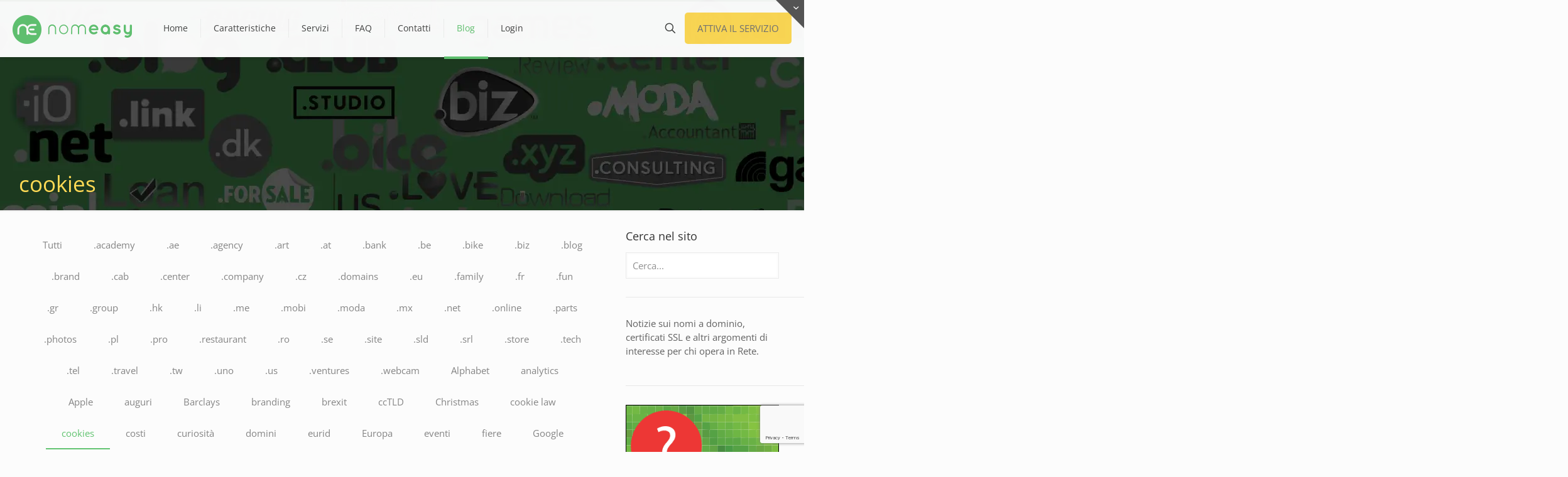

--- FILE ---
content_type: text/html; charset=UTF-8
request_url: https://www.nomeasy.com/tag/cookies/
body_size: 26036
content:
<!DOCTYPE html><html lang="it-IT" class="no-js " ><head><meta charset="UTF-8" /> <script type="text/javascript" class="_iub_cs_skip">var _iub = _iub || {};
_iub.csConfiguration = _iub.csConfiguration || {};
_iub.csConfiguration.siteId = "208275";
_iub.csConfiguration.cookiePolicyId = "243764";</script> <script class="_iub_cs_skip" src="https://cs.iubenda.com/autoblocking/208275.js" fetchpriority="low"></script> <link media="all" href="https://www.nomeasy.com/wp-content/cache/autoptimize/css/autoptimize_46541db62c6230d29d5ac023cbb0d7dc.css" rel="stylesheet"><title>cookies &#8211; Nomeasy</title><meta name='robots' content='max-image-preview:large' /><meta name="format-detection" content="telephone=no"><meta name="viewport" content="width=device-width, initial-scale=1, maximum-scale=1" /><link rel="shortcut icon" href="https://www.nomeasy.com/wp-content/uploads/2014/10/favicon.ico" type="image/x-icon" /><meta name="theme-color" content="#ffffff" media="(prefers-color-scheme: light)"><meta name="theme-color" content="#ffffff" media="(prefers-color-scheme: dark)"><link rel='dns-prefetch' href='//cdn.iubenda.com' /><link rel='dns-prefetch' href='//stats.wp.com' /><link href='https://fonts.gstatic.com' crossorigin='anonymous' rel='preconnect' /><link rel='stylesheet' id='mfn-local-fonts-css' href='https://www.nomeasy.com/wp-content/cache/autoptimize/css/autoptimize_single_952a4af3aad8e7943ffb7a120bebd0c6.css?ver=1' type='text/css' media='all' /><style id='mfn-dynamic-inline-css' type='text/css'>@font-face{font-family:"Quicksand Bold";src:url("https://www.nomeasy.com/wp-content/uploads/2014/11/Quicksand-Bold.ttf") format("truetype");font-weight:normal;font-style:normal;font-display:swap}@font-face{font-family:"Quicksand";src:url("https://www.nomeasy.com/wp-content/uploads/2019/08/quicksand-regular-webfont.woff") format("woff");font-weight:normal;font-style:normal;font-display:swap}
body:not(.template-slider) #Header_wrapper{background-image:url(https://www.nomeasy.com/wp-content/uploads/2023/01/test_header_1.webp)}
html{background-color:#FCFCFC}#Wrapper,#Content,.mfn-popup .mfn-popup-content,.mfn-off-canvas-sidebar .mfn-off-canvas-content-wrapper,.mfn-cart-holder,.mfn-header-login,#Top_bar .search_wrapper,#Top_bar .top_bar_right .mfn-live-search-box,.column_livesearch .mfn-live-search-wrapper,.column_livesearch .mfn-live-search-box{background-color:#FCFCFC}.layout-boxed.mfn-bebuilder-header.mfn-ui #Wrapper .mfn-only-sample-content{background-color:#FCFCFC}body:not(.template-slider) #Header{min-height:250px}body.header-below:not(.template-slider) #Header{padding-top:250px}.has-search-overlay.search-overlay-opened #search-overlay{background-color:rgba(0,0,0,0.6)}.elementor-page.elementor-default #Content .the_content .section_wrapper{max-width:100%}.elementor-page.elementor-default #Content .section.the_content{width:100%}.elementor-page.elementor-default #Content .section_wrapper .the_content_wrapper{margin-left:0;margin-right:0;width:100%}body,span.date_label,.timeline_items li h3 span,input[type="date"],input[type="text"],input[type="password"],input[type="tel"],input[type="email"],input[type="url"],textarea,select,.offer_li .title h3,.mfn-menu-item-megamenu{font-family:"Open Sans"}.lead,.big{font-family:"Open Sans"}#menu > ul > li > a,#overlay-menu ul li a{font-family:"Open Sans"}#Subheader .title{font-family:"Open Sans"}h1,h2,h3,h4,.text-logo #logo{font-family:"Open Sans"}h5,h6{font-family:"Open Sans"}blockquote{font-family:"Open Sans"}.chart_box .chart .num,.counter .desc_wrapper .number-wrapper,.how_it_works .image .number,.pricing-box .plan-header .price,.quick_fact .number-wrapper,.woocommerce .product div.entry-summary .price{font-family:"Open Sans"}body,.mfn-menu-item-megamenu{font-size:15px;line-height:22px;font-weight:400;letter-spacing:0px}.lead,.big{font-size:16px;line-height:28px;font-weight:400;letter-spacing:0px}#menu > ul > li > a,#overlay-menu ul li a{font-size:14px;font-weight:400;letter-spacing:0px}#overlay-menu ul li a{line-height:21px}#Subheader .title{font-size:35px;line-height:25px;font-weight:400;letter-spacing:0px}h1,.text-logo #logo{font-size:45px;line-height:25px;font-weight:300;letter-spacing:0px}h2{font-size:30px;line-height:30px;font-weight:300;letter-spacing:0px}h3,.woocommerce ul.products li.product h3,.woocommerce #customer_login h2{font-size:25px;line-height:27px;font-weight:300;letter-spacing:0px}h4,.woocommerce .woocommerce-order-details__title,.woocommerce .wc-bacs-bank-details-heading,.woocommerce .woocommerce-customer-details h2{font-size:21px;line-height:25px;font-weight:300;letter-spacing:0px}h5{font-size:15px;line-height:19px;font-weight:700;letter-spacing:0px}h6{font-size:13px;line-height:19px;font-weight:400;letter-spacing:0px}#Intro .intro-title{font-size:70px;line-height:70px;font-weight:400;letter-spacing:0px}@media only screen and (min-width:768px) and (max-width:959px){body,.mfn-menu-item-megamenu{font-size:13px;line-height:19px;font-weight:400;letter-spacing:0px}.lead,.big{font-size:14px;line-height:24px;font-weight:400;letter-spacing:0px}#menu > ul > li > a,#overlay-menu ul li a{font-size:13px;font-weight:400;letter-spacing:0px}#overlay-menu ul li a{line-height:19.5px}#Subheader .title{font-size:30px;line-height:21px;font-weight:400;letter-spacing:0px}h1,.text-logo #logo{font-size:38px;line-height:21px;font-weight:300;letter-spacing:0px}h2{font-size:26px;line-height:26px;font-weight:300;letter-spacing:0px}h3,.woocommerce ul.products li.product h3,.woocommerce #customer_login h2{font-size:21px;line-height:23px;font-weight:300;letter-spacing:0px}h4,.woocommerce .woocommerce-order-details__title,.woocommerce .wc-bacs-bank-details-heading,.woocommerce .woocommerce-customer-details h2{font-size:18px;line-height:21px;font-weight:300;letter-spacing:0px}h5{font-size:13px;line-height:19px;font-weight:700;letter-spacing:0px}h6{font-size:13px;line-height:19px;font-weight:400;letter-spacing:0px}#Intro .intro-title{font-size:60px;line-height:60px;font-weight:400;letter-spacing:0px}blockquote{font-size:15px}.chart_box .chart .num{font-size:45px;line-height:45px}.counter .desc_wrapper .number-wrapper{font-size:45px;line-height:45px}.counter .desc_wrapper .title{font-size:14px;line-height:18px}.faq .question .title{font-size:14px}.fancy_heading .title{font-size:38px;line-height:38px}.offer .offer_li .desc_wrapper .title h3{font-size:32px;line-height:32px}.offer_thumb_ul li.offer_thumb_li .desc_wrapper .title h3{font-size:32px;line-height:32px}.pricing-box .plan-header h2{font-size:27px;line-height:27px}.pricing-box .plan-header .price > span{font-size:40px;line-height:40px}.pricing-box .plan-header .price sup.currency{font-size:18px;line-height:18px}.pricing-box .plan-header .price sup.period{font-size:14px;line-height:14px}.quick_fact .number-wrapper{font-size:80px;line-height:80px}.trailer_box .desc h2{font-size:27px;line-height:27px}.widget > h3{font-size:17px;line-height:20px}}@media only screen and (min-width:480px) and (max-width:767px){body,.mfn-menu-item-megamenu{font-size:13px;line-height:19px;font-weight:400;letter-spacing:0px}.lead,.big{font-size:13px;line-height:21px;font-weight:400;letter-spacing:0px}#menu > ul > li > a,#overlay-menu ul li a{font-size:13px;font-weight:400;letter-spacing:0px}#overlay-menu ul li a{line-height:19.5px}#Subheader .title{font-size:26px;line-height:19px;font-weight:400;letter-spacing:0px}h1,.text-logo #logo{font-size:34px;line-height:19px;font-weight:300;letter-spacing:0px}h2{font-size:23px;line-height:23px;font-weight:300;letter-spacing:0px}h3,.woocommerce ul.products li.product h3,.woocommerce #customer_login h2{font-size:19px;line-height:20px;font-weight:300;letter-spacing:0px}h4,.woocommerce .woocommerce-order-details__title,.woocommerce .wc-bacs-bank-details-heading,.woocommerce .woocommerce-customer-details h2{font-size:16px;line-height:19px;font-weight:300;letter-spacing:0px}h5{font-size:13px;line-height:19px;font-weight:700;letter-spacing:0px}h6{font-size:13px;line-height:19px;font-weight:400;letter-spacing:0px}#Intro .intro-title{font-size:53px;line-height:53px;font-weight:400;letter-spacing:0px}blockquote{font-size:14px}.chart_box .chart .num{font-size:40px;line-height:40px}.counter .desc_wrapper .number-wrapper{font-size:40px;line-height:40px}.counter .desc_wrapper .title{font-size:13px;line-height:16px}.faq .question .title{font-size:13px}.fancy_heading .title{font-size:34px;line-height:34px}.offer .offer_li .desc_wrapper .title h3{font-size:28px;line-height:28px}.offer_thumb_ul li.offer_thumb_li .desc_wrapper .title h3{font-size:28px;line-height:28px}.pricing-box .plan-header h2{font-size:24px;line-height:24px}.pricing-box .plan-header .price > span{font-size:34px;line-height:34px}.pricing-box .plan-header .price sup.currency{font-size:16px;line-height:16px}.pricing-box .plan-header .price sup.period{font-size:13px;line-height:13px}.quick_fact .number-wrapper{font-size:70px;line-height:70px}.trailer_box .desc h2{font-size:24px;line-height:24px}.widget > h3{font-size:16px;line-height:19px}}@media only screen and (max-width:479px){body,.mfn-menu-item-megamenu{font-size:13px;line-height:19px;font-weight:400;letter-spacing:0px}.lead,.big{font-size:13px;line-height:19px;font-weight:400;letter-spacing:0px}#menu > ul > li > a,#overlay-menu ul li a{font-size:13px;font-weight:400;letter-spacing:0px}#overlay-menu ul li a{line-height:19.5px}#Subheader .title{font-size:21px;line-height:19px;font-weight:400;letter-spacing:0px}h1,.text-logo #logo{font-size:27px;line-height:19px;font-weight:300;letter-spacing:0px}h2{font-size:18px;line-height:19px;font-weight:300;letter-spacing:0px}h3,.woocommerce ul.products li.product h3,.woocommerce #customer_login h2{font-size:15px;line-height:19px;font-weight:300;letter-spacing:0px}h4,.woocommerce .woocommerce-order-details__title,.woocommerce .wc-bacs-bank-details-heading,.woocommerce .woocommerce-customer-details h2{font-size:13px;line-height:19px;font-weight:300;letter-spacing:0px}h5{font-size:13px;line-height:19px;font-weight:700;letter-spacing:0px}h6{font-size:13px;line-height:19px;font-weight:400;letter-spacing:0px}#Intro .intro-title{font-size:42px;line-height:42px;font-weight:400;letter-spacing:0px}blockquote{font-size:13px}.chart_box .chart .num{font-size:35px;line-height:35px}.counter .desc_wrapper .number-wrapper{font-size:35px;line-height:35px}.counter .desc_wrapper .title{font-size:13px;line-height:26px}.faq .question .title{font-size:13px}.fancy_heading .title{font-size:30px;line-height:30px}.offer .offer_li .desc_wrapper .title h3{font-size:26px;line-height:26px}.offer_thumb_ul li.offer_thumb_li .desc_wrapper .title h3{font-size:26px;line-height:26px}.pricing-box .plan-header h2{font-size:21px;line-height:21px}.pricing-box .plan-header .price > span{font-size:32px;line-height:32px}.pricing-box .plan-header .price sup.currency{font-size:14px;line-height:14px}.pricing-box .plan-header .price sup.period{font-size:13px;line-height:13px}.quick_fact .number-wrapper{font-size:60px;line-height:60px}.trailer_box .desc h2{font-size:21px;line-height:21px}.widget > h3{font-size:15px;line-height:18px}}.with_aside .sidebar.columns{width:23%}.with_aside .sections_group{width:77%}.aside_both .sidebar.columns{width:18%}.aside_both .sidebar.sidebar-1{margin-left:-82%}.aside_both .sections_group{width:64%;margin-left:18%}@media only screen and (min-width:1240px){#Wrapper,.with_aside .content_wrapper{max-width:1240px}body.layout-boxed.mfn-header-scrolled .mfn-header-tmpl.mfn-sticky-layout-width{max-width:1240px;left:0;right:0;margin-left:auto;margin-right:auto}body.layout-boxed:not(.mfn-header-scrolled) .mfn-header-tmpl.mfn-header-layout-width,body.layout-boxed .mfn-header-tmpl.mfn-header-layout-width:not(.mfn-hasSticky){max-width:1240px;left:0;right:0;margin-left:auto;margin-right:auto}body.layout-boxed.mfn-bebuilder-header.mfn-ui .mfn-only-sample-content{max-width:1240px;margin-left:auto;margin-right:auto}.section_wrapper,.container{max-width:1220px}.layout-boxed.header-boxed #Top_bar.is-sticky{max-width:1240px}}@media only screen and (max-width:767px){#Wrapper{max-width:calc(100% - 67px)}.content_wrapper .section_wrapper,.container,.four.columns .widget-area{max-width:550px !important;padding-left:33px;padding-right:33px}}body{--mfn-button-font-family:inherit;--mfn-button-font-size:15px;--mfn-button-font-weight:400;--mfn-button-font-style:inherit;--mfn-button-letter-spacing:0px;--mfn-button-padding:16px 20px 16px 20px;--mfn-button-border-width:0;--mfn-button-border-radius:5px 5px 5px 5px;--mfn-button-gap:10px;--mfn-button-transition:0.2s;--mfn-button-color:#747474;--mfn-button-color-hover:#747474;--mfn-button-bg:#f7f7f7;--mfn-button-bg-hover:#eaeaea;--mfn-button-border-color:transparent;--mfn-button-border-color-hover:transparent;--mfn-button-icon-color:#747474;--mfn-button-icon-color-hover:#747474;--mfn-button-box-shadow:unset;--mfn-button-theme-color:#ffffff;--mfn-button-theme-color-hover:#ffffff;--mfn-button-theme-bg:#62c471;--mfn-button-theme-bg-hover:#55b764;--mfn-button-theme-border-color:transparent;--mfn-button-theme-border-color-hover:transparent;--mfn-button-theme-icon-color:#ffffff;--mfn-button-theme-icon-color-hover:#ffffff;--mfn-button-theme-box-shadow:unset;--mfn-button-shop-color:#ffffff;--mfn-button-shop-color-hover:#ffffff;--mfn-button-shop-bg:#62c471;--mfn-button-shop-bg-hover:#55b764;--mfn-button-shop-border-color:transparent;--mfn-button-shop-border-color-hover:transparent;--mfn-button-shop-icon-color:#626262;--mfn-button-shop-icon-color-hover:#626262;--mfn-button-shop-box-shadow:unset;--mfn-button-action-color:#747474;--mfn-button-action-color-hover:#747474;--mfn-button-action-bg:#ffda55;--mfn-button-action-bg-hover:#f2cd48;--mfn-button-action-border-color:transparent;--mfn-button-action-border-color-hover:transparent;--mfn-button-action-icon-color:#626262;--mfn-button-action-icon-color-hover:#626262;--mfn-button-action-box-shadow:unset;--mfn-product-list-gallery-slider-arrow-bg:#fff;--mfn-product-list-gallery-slider-arrow-bg-hover:#fff;--mfn-product-list-gallery-slider-arrow-color:#000;--mfn-product-list-gallery-slider-arrow-color-hover:#000;--mfn-product-list-gallery-slider-dots-bg:rgba(0,0,0,0.3);--mfn-product-list-gallery-slider-dots-bg-active:#000;--mfn-product-list-gallery-slider-padination-bg:transparent;--mfn-product-list-gallery-slider-dots-size:8px;--mfn-product-list-gallery-slider-nav-border-radius:0px;--mfn-product-list-gallery-slider-nav-offset:0px;--mfn-product-list-gallery-slider-dots-gap:5px}@media only screen and (max-width:959px){body{}}@media only screen and (max-width:768px){body{}}.mfn-cookies,.mfn-cookies-reopen{--mfn-gdpr2-container-text-color:#626262;--mfn-gdpr2-container-strong-color:#07070a;--mfn-gdpr2-container-bg:#ffffff;--mfn-gdpr2-container-overlay:rgba(25,37,48,0.6);--mfn-gdpr2-details-box-bg:#fbfbfb;--mfn-gdpr2-details-switch-bg:#00032a;--mfn-gdpr2-details-switch-bg-active:#5acb65;--mfn-gdpr2-tabs-text-color:#07070a;--mfn-gdpr2-tabs-text-color-active:#0089f7;--mfn-gdpr2-tabs-border:rgba(8,8,14,0.1);--mfn-gdpr2-buttons-box-bg:#fbfbfb;--mfn-gdpr2-reopen-background:#fff;--mfn-gdpr2-reopen-color:#222}#Top_bar #logo,.header-fixed #Top_bar #logo,.header-plain #Top_bar #logo,.header-transparent #Top_bar #logo{height:60px;line-height:60px;padding:15px 0}.logo-overflow #Top_bar:not(.is-sticky) .logo{height:90px}#Top_bar .menu > li > a{padding:15px 0}.menu-highlight:not(.header-creative) #Top_bar .menu > li > a{margin:20px 0}.header-plain:not(.menu-highlight) #Top_bar .menu > li > a span:not(.description){line-height:90px}.header-fixed #Top_bar .menu > li > a{padding:30px 0}@media only screen and (max-width:767px){.mobile-header-mini #Top_bar #logo{height:50px!important;line-height:50px!important;margin:5px 0}}#Top_bar #logo img.svg{width:100px}.image_frame,.wp-caption{border-width:0px}.alert{border-radius:0px}#Top_bar .top_bar_right .top-bar-right-input input{width:200px}.mfn-live-search-box .mfn-live-search-list{max-height:300px}#Side_slide{right:-250px;width:250px}#Side_slide.left{left:-250px}.blog-teaser li .desc-wrapper .desc{background-position-y:-1px}.mfn-free-delivery-info{--mfn-free-delivery-bar:#62c471;--mfn-free-delivery-bg:rgba(0,0,0,0.1);--mfn-free-delivery-achieved:#62c471}#back_to_top{background-color:#e8e7e7}#back_to_top i{color:#b5b5b5}.mfn-product-list-gallery-slider .mfn-product-list-gallery-slider-arrow{display:flex}@media only screen and ( max-width:767px ){}@media only screen and (min-width:1108px){body:not(.header-simple) #Top_bar #menu{display:block!important}.tr-menu #Top_bar #menu{background:none!important}#Top_bar .menu > li > ul.mfn-megamenu > li{float:left}#Top_bar .menu > li > ul.mfn-megamenu > li.mfn-megamenu-cols-1{width:100%}#Top_bar .menu > li > ul.mfn-megamenu > li.mfn-megamenu-cols-2{width:50%}#Top_bar .menu > li > ul.mfn-megamenu > li.mfn-megamenu-cols-3{width:33.33%}#Top_bar .menu > li > ul.mfn-megamenu > li.mfn-megamenu-cols-4{width:25%}#Top_bar .menu > li > ul.mfn-megamenu > li.mfn-megamenu-cols-5{width:20%}#Top_bar .menu > li > ul.mfn-megamenu > li.mfn-megamenu-cols-6{width:16.66%}#Top_bar .menu > li > ul.mfn-megamenu > li > ul{display:block!important;position:inherit;left:auto;top:auto;border-width:0 1px 0 0}#Top_bar .menu > li > ul.mfn-megamenu > li:last-child > ul{border:0}#Top_bar .menu > li > ul.mfn-megamenu > li > ul li{width:auto}#Top_bar .menu > li > ul.mfn-megamenu a.mfn-megamenu-title{text-transform:uppercase;font-weight:400;background:none}#Top_bar .menu > li > ul.mfn-megamenu a .menu-arrow{display:none}.menuo-right #Top_bar .menu > li > ul.mfn-megamenu{left:0;width:98%!important;margin:0 1%;padding:20px 0}.menuo-right #Top_bar .menu > li > ul.mfn-megamenu-bg{box-sizing:border-box}#Top_bar .menu > li > ul.mfn-megamenu-bg{padding:20px 166px 20px 20px;background-repeat:no-repeat;background-position:right bottom}.rtl #Top_bar .menu > li > ul.mfn-megamenu-bg{padding-left:166px;padding-right:20px;background-position:left bottom}#Top_bar .menu > li > ul.mfn-megamenu-bg > li{background:none}#Top_bar .menu > li > ul.mfn-megamenu-bg > li a{border:none}#Top_bar .menu > li > ul.mfn-megamenu-bg > li > ul{background:none!important;-webkit-box-shadow:0 0 0 0;-moz-box-shadow:0 0 0 0;box-shadow:0 0 0 0}.mm-vertical #Top_bar .container{position:relative}.mm-vertical #Top_bar .top_bar_left{position:static}.mm-vertical #Top_bar .menu > li ul{box-shadow:0 0 0 0 transparent!important;background-image:none}.mm-vertical #Top_bar .menu > li > ul.mfn-megamenu{padding:20px 0}.mm-vertical.header-plain #Top_bar .menu > li > ul.mfn-megamenu{width:100%!important;margin:0}.mm-vertical #Top_bar .menu > li > ul.mfn-megamenu > li{display:table-cell;float:none!important;width:10%;padding:0 15px;border-right:1px solid rgba(0,0,0,0.05)}.mm-vertical #Top_bar .menu > li > ul.mfn-megamenu > li:last-child{border-right-width:0}.mm-vertical #Top_bar .menu > li > ul.mfn-megamenu > li.hide-border{border-right-width:0}.mm-vertical #Top_bar .menu > li > ul.mfn-megamenu > li a{border-bottom-width:0;padding:9px 15px;line-height:120%}.mm-vertical #Top_bar .menu > li > ul.mfn-megamenu a.mfn-megamenu-title{font-weight:700}.rtl .mm-vertical #Top_bar .menu > li > ul.mfn-megamenu > li:first-child{border-right-width:0}.rtl .mm-vertical #Top_bar .menu > li > ul.mfn-megamenu > li:last-child{border-right-width:1px}body.header-shop #Top_bar #menu{display:flex!important;background-color:transparent}.header-shop #Top_bar.is-sticky .top_bar_row_second{display:none}.header-plain:not(.menuo-right) #Header .top_bar_left{width:auto!important}.header-stack.header-center #Top_bar #menu{display:inline-block!important}.header-simple #Top_bar #menu{display:none;height:auto;width:300px;bottom:auto;top:100%;right:1px;position:absolute;margin:0}.header-simple #Header a.responsive-menu-toggle{display:block;right:10px}.header-simple #Top_bar #menu > ul{width:100%;float:left}.header-simple #Top_bar #menu ul li{width:100%;padding-bottom:0;border-right:0;position:relative}.header-simple #Top_bar #menu ul li a{padding:0 20px;margin:0;display:block;height:auto;line-height:normal;border:none}.header-simple #Top_bar #menu ul li a:not(.menu-toggle):after{display:none}.header-simple #Top_bar #menu ul li a span{border:none;line-height:44px;display:inline;padding:0}.header-simple #Top_bar #menu ul li.submenu .menu-toggle{display:block;position:absolute;right:0;top:0;width:44px;height:44px;line-height:44px;font-size:30px;font-weight:300;text-align:center;cursor:pointer;color:#444;opacity:0.33;transform:unset}.header-simple #Top_bar #menu ul li.submenu .menu-toggle:after{content:"+";position:static}.header-simple #Top_bar #menu ul li.hover > .menu-toggle:after{content:"-"}.header-simple #Top_bar #menu ul li.hover a{border-bottom:0}.header-simple #Top_bar #menu ul.mfn-megamenu li .menu-toggle{display:none}.header-simple #Top_bar #menu ul li ul{position:relative!important;left:0!important;top:0;padding:0;margin:0!important;width:auto!important;background-image:none}.header-simple #Top_bar #menu ul li ul li{width:100%!important;display:block;padding:0}.header-simple #Top_bar #menu ul li ul li a{padding:0 20px 0 30px}.header-simple #Top_bar #menu ul li ul li a .menu-arrow{display:none}.header-simple #Top_bar #menu ul li ul li a span{padding:0}.header-simple #Top_bar #menu ul li ul li a span:after{display:none!important}.header-simple #Top_bar .menu > li > ul.mfn-megamenu a.mfn-megamenu-title{text-transform:uppercase;font-weight:400}.header-simple #Top_bar .menu > li > ul.mfn-megamenu > li > ul{display:block!important;position:inherit;left:auto;top:auto}.header-simple #Top_bar #menu ul li ul li ul{border-left:0!important;padding:0;top:0}.header-simple #Top_bar #menu ul li ul li ul li a{padding:0 20px 0 40px}.rtl.header-simple #Top_bar #menu{left:1px;right:auto}.rtl.header-simple #Top_bar a.responsive-menu-toggle{left:10px;right:auto}.rtl.header-simple #Top_bar #menu ul li.submenu .menu-toggle{left:0;right:auto}.rtl.header-simple #Top_bar #menu ul li ul{left:auto!important;right:0!important}.rtl.header-simple #Top_bar #menu ul li ul li a{padding:0 30px 0 20px}.rtl.header-simple #Top_bar #menu ul li ul li ul li a{padding:0 40px 0 20px}.menu-highlight #Top_bar .menu > li{margin:0 2px}.menu-highlight:not(.header-creative) #Top_bar .menu > li > a{padding:0;-webkit-border-radius:5px;border-radius:5px}.menu-highlight #Top_bar .menu > li > a:after{display:none}.menu-highlight #Top_bar .menu > li > a span:not(.description){line-height:50px}.menu-highlight #Top_bar .menu > li > a span.description{display:none}.menu-highlight.header-stack #Top_bar .menu > li > a{margin:10px 0!important}.menu-highlight.header-stack #Top_bar .menu > li > a span:not(.description){line-height:40px}.menu-highlight.header-simple #Top_bar #menu ul li,.menu-highlight.header-creative #Top_bar #menu ul li{margin:0}.menu-highlight.header-simple #Top_bar #menu ul li > a,.menu-highlight.header-creative #Top_bar #menu ul li > a{-webkit-border-radius:0;border-radius:0}.menu-highlight:not(.header-fixed):not(.header-simple) #Top_bar.is-sticky .menu > li > a{margin:10px 0!important;padding:5px 0!important}.menu-highlight:not(.header-fixed):not(.header-simple) #Top_bar.is-sticky .menu > li > a span{line-height:30px!important}.header-modern.menu-highlight.menuo-right .menu_wrapper{margin-right:20px}.menu-line-below #Top_bar .menu > li > a:not(.menu-toggle):after{top:auto;bottom:-4px}.menu-line-below #Top_bar.is-sticky .menu > li > a:not(.menu-toggle):after{top:auto;bottom:-4px}.menu-line-below-80 #Top_bar:not(.is-sticky) .menu > li > a:not(.menu-toggle):after{height:4px;left:10%;top:50%;margin-top:20px;width:80%}.menu-line-below-80-1 #Top_bar:not(.is-sticky) .menu > li > a:not(.menu-toggle):after{height:1px;left:10%;top:50%;margin-top:20px;width:80%}.menu-link-color #Top_bar .menu > li > a:not(.menu-toggle):after{display:none!important}.menu-arrow-top #Top_bar .menu > li > a:after{background:none repeat scroll 0 0 rgba(0,0,0,0)!important;border-color:#ccc transparent transparent;border-style:solid;border-width:7px 7px 0;display:block;height:0;left:50%;margin-left:-7px;top:0!important;width:0}.menu-arrow-top #Top_bar.is-sticky .menu > li > a:after{top:0!important}.menu-arrow-bottom #Top_bar .menu > li > a:after{background:none!important;border-color:transparent transparent #ccc;border-style:solid;border-width:0 7px 7px;display:block;height:0;left:50%;margin-left:-7px;top:auto;bottom:0;width:0}.menu-arrow-bottom #Top_bar.is-sticky .menu > li > a:after{top:auto;bottom:0}.menuo-no-borders #Top_bar .menu > li > a span{border-width:0!important}.menuo-no-borders #Header_creative #Top_bar .menu > li > a span{border-bottom-width:0}.menuo-no-borders.header-plain #Top_bar a#header_cart,.menuo-no-borders.header-plain #Top_bar a#search_button,.menuo-no-borders.header-plain #Top_bar .wpml-languages,.menuo-no-borders.header-plain #Top_bar a.action_button{border-width:0}.menuo-right #Top_bar .menu_wrapper{float:right}.menuo-right.header-stack:not(.header-center) #Top_bar .menu_wrapper{margin-right:150px}body.header-creative{padding-left:50px}body.header-creative.header-open{padding-left:250px}body.error404,body.under-construction,body.elementor-maintenance-mode,body.template-blank,body.under-construction.header-rtl.header-creative.header-open{padding-left:0!important;padding-right:0!important}.header-creative.footer-fixed #Footer,.header-creative.footer-sliding #Footer,.header-creative.footer-stick #Footer.is-sticky{box-sizing:border-box;padding-left:50px}.header-open.footer-fixed #Footer,.header-open.footer-sliding #Footer,.header-creative.footer-stick #Footer.is-sticky{padding-left:250px}.header-rtl.header-creative.footer-fixed #Footer,.header-rtl.header-creative.footer-sliding #Footer,.header-rtl.header-creative.footer-stick #Footer.is-sticky{padding-left:0;padding-right:50px}.header-rtl.header-open.footer-fixed #Footer,.header-rtl.header-open.footer-sliding #Footer,.header-rtl.header-creative.footer-stick #Footer.is-sticky{padding-right:250px}#Header_creative{background-color:#fff;position:fixed;width:250px;height:100%;left:-200px;top:0;z-index:9002;-webkit-box-shadow:2px 0 4px 2px rgba(0,0,0,.15);box-shadow:2px 0 4px 2px rgba(0,0,0,.15)}#Header_creative .container{width:100%}#Header_creative .creative-wrapper{opacity:0;margin-right:50px}#Header_creative a.creative-menu-toggle{display:block;width:34px;height:34px;line-height:34px;font-size:22px;text-align:center;position:absolute;top:10px;right:8px;border-radius:3px}.admin-bar #Header_creative a.creative-menu-toggle{top:42px}#Header_creative #Top_bar{position:static;width:100%}#Header_creative #Top_bar .top_bar_left{width:100%!important;float:none}#Header_creative #Top_bar .logo{float:none;text-align:center;margin:15px 0}#Header_creative #Top_bar #menu{background-color:transparent}#Header_creative #Top_bar .menu_wrapper{float:none;margin:0 0 30px}#Header_creative #Top_bar .menu > li{width:100%;float:none;position:relative}#Header_creative #Top_bar .menu > li > a{padding:0;text-align:center}#Header_creative #Top_bar .menu > li > a:after{display:none}#Header_creative #Top_bar .menu > li > a span{border-right:0;border-bottom-width:1px;line-height:38px}#Header_creative #Top_bar .menu li ul{left:100%;right:auto;top:0;box-shadow:2px 2px 2px 0 rgba(0,0,0,0.03);-webkit-box-shadow:2px 2px 2px 0 rgba(0,0,0,0.03)}#Header_creative #Top_bar .menu > li > ul.mfn-megamenu{margin:0;width:700px!important}#Header_creative #Top_bar .menu > li > ul.mfn-megamenu > li > ul{left:0}#Header_creative #Top_bar .menu li ul li a{padding-top:9px;padding-bottom:8px}#Header_creative #Top_bar .menu li ul li ul{top:0}#Header_creative #Top_bar .menu > li > a span.description{display:block;font-size:13px;line-height:28px!important;clear:both}.menuo-arrows #Top_bar .menu > li.submenu > a > span:after{content:unset!important}#Header_creative #Top_bar .top_bar_right{width:100%!important;float:left;height:auto;margin-bottom:35px;text-align:center;padding:0 20px;top:0;-webkit-box-sizing:border-box;-moz-box-sizing:border-box;box-sizing:border-box}#Header_creative #Top_bar .top_bar_right:before{content:none}#Header_creative #Top_bar .top_bar_right .top_bar_right_wrapper{flex-wrap:wrap;justify-content:center}#Header_creative #Top_bar .top_bar_right .top-bar-right-icon,#Header_creative #Top_bar .top_bar_right .wpml-languages,#Header_creative #Top_bar .top_bar_right .top-bar-right-button,#Header_creative #Top_bar .top_bar_right .top-bar-right-input{min-height:30px;margin:5px}#Header_creative #Top_bar .search_wrapper{left:100%;top:auto}#Header_creative #Top_bar .banner_wrapper{display:block;text-align:center}#Header_creative #Top_bar .banner_wrapper img{max-width:100%;height:auto;display:inline-block}#Header_creative #Action_bar{display:none;position:absolute;bottom:0;top:auto;clear:both;padding:0 20px;box-sizing:border-box}#Header_creative #Action_bar .contact_details{width:100%;text-align:center;margin-bottom:20px}#Header_creative #Action_bar .contact_details li{padding:0}#Header_creative #Action_bar .social{float:none;text-align:center;padding:5px 0 15px}#Header_creative #Action_bar .social li{margin-bottom:2px}#Header_creative #Action_bar .social-menu{float:none;text-align:center}#Header_creative #Action_bar .social-menu li{border-color:rgba(0,0,0,.1)}#Header_creative .social li a{color:rgba(0,0,0,.5)}#Header_creative .social li a:hover{color:#000}#Header_creative .creative-social{position:absolute;bottom:10px;right:0;width:50px}#Header_creative .creative-social li{display:block;float:none;width:100%;text-align:center;margin-bottom:5px}.header-creative .fixed-nav.fixed-nav-prev{margin-left:50px}.header-creative.header-open .fixed-nav.fixed-nav-prev{margin-left:250px}.menuo-last #Header_creative #Top_bar .menu li.last ul{top:auto;bottom:0}.header-open #Header_creative{left:0}.header-open #Header_creative .creative-wrapper{opacity:1;margin:0!important}.header-open #Header_creative .creative-menu-toggle,.header-open #Header_creative .creative-social{display:none}.header-open #Header_creative #Action_bar{display:block}body.header-rtl.header-creative{padding-left:0;padding-right:50px}.header-rtl #Header_creative{left:auto;right:-200px}.header-rtl #Header_creative .creative-wrapper{margin-left:50px;margin-right:0}.header-rtl #Header_creative a.creative-menu-toggle{left:8px;right:auto}.header-rtl #Header_creative .creative-social{left:0;right:auto}.header-rtl #Footer #back_to_top.sticky{right:125px}.header-rtl #popup_contact{right:70px}.header-rtl #Header_creative #Top_bar .menu li ul{left:auto;right:100%}.header-rtl #Header_creative #Top_bar .search_wrapper{left:auto;right:100%}.header-rtl .fixed-nav.fixed-nav-prev{margin-left:0!important}.header-rtl .fixed-nav.fixed-nav-next{margin-right:50px}body.header-rtl.header-creative.header-open{padding-left:0;padding-right:250px!important}.header-rtl.header-open #Header_creative{left:auto;right:0}.header-rtl.header-open #Footer #back_to_top.sticky{right:325px}.header-rtl.header-open #popup_contact{right:270px}.header-rtl.header-open .fixed-nav.fixed-nav-next{margin-right:250px}#Header_creative.active{left:-1px}.header-rtl #Header_creative.active{left:auto;right:-1px}#Header_creative.active .creative-wrapper{opacity:1;margin:0}.header-creative .vc_row[data-vc-full-width]{padding-left:50px}.header-creative.header-open .vc_row[data-vc-full-width]{padding-left:250px}.header-open .vc_parallax .vc_parallax-inner{left:auto;width:calc(100% - 250px)}.header-open.header-rtl .vc_parallax .vc_parallax-inner{left:0;right:auto}#Header_creative.scroll{height:100%;overflow-y:auto}#Header_creative.scroll:not(.dropdown) .menu li ul{display:none!important}#Header_creative.scroll #Action_bar{position:static}#Header_creative.dropdown{outline:none}#Header_creative.dropdown #Top_bar .menu_wrapper{float:left;width:100%}#Header_creative.dropdown #Top_bar #menu ul li{position:relative;float:left}#Header_creative.dropdown #Top_bar #menu ul li a:not(.menu-toggle):after{display:none}#Header_creative.dropdown #Top_bar #menu ul li a span{line-height:38px;padding:0}#Header_creative.dropdown #Top_bar #menu ul li.submenu .menu-toggle{display:block;position:absolute;right:0;top:0;width:38px;height:38px;line-height:38px;font-size:26px;font-weight:300;text-align:center;cursor:pointer;color:#444;opacity:0.33;z-index:203}#Header_creative.dropdown #Top_bar #menu ul li.submenu .menu-toggle:after{content:"+";position:static}#Header_creative.dropdown #Top_bar #menu ul li.hover > .menu-toggle:after{content:"-"}#Header_creative.dropdown #Top_bar #menu ul.sub-menu li:not(:last-of-type) a{border-bottom:0}#Header_creative.dropdown #Top_bar #menu ul.mfn-megamenu li .menu-toggle{display:none}#Header_creative.dropdown #Top_bar #menu ul li ul{position:relative!important;left:0!important;top:0;padding:0;margin-left:0!important;width:auto!important;background-image:none}#Header_creative.dropdown #Top_bar #menu ul li ul li{width:100%!important}#Header_creative.dropdown #Top_bar #menu ul li ul li a{padding:0 10px;text-align:center}#Header_creative.dropdown #Top_bar #menu ul li ul li a .menu-arrow{display:none}#Header_creative.dropdown #Top_bar #menu ul li ul li a span{padding:0}#Header_creative.dropdown #Top_bar #menu ul li ul li a span:after{display:none!important}#Header_creative.dropdown #Top_bar .menu > li > ul.mfn-megamenu a.mfn-megamenu-title{text-transform:uppercase;font-weight:400}#Header_creative.dropdown #Top_bar .menu > li > ul.mfn-megamenu > li > ul{display:block!important;position:inherit;left:auto;top:auto}#Header_creative.dropdown #Top_bar #menu ul li ul li ul{border-left:0!important;padding:0;top:0}#Header_creative{transition:left .5s ease-in-out,right .5s ease-in-out}#Header_creative .creative-wrapper{transition:opacity .5s ease-in-out,margin 0s ease-in-out .5s}#Header_creative.active .creative-wrapper{transition:opacity .5s ease-in-out,margin 0s ease-in-out}}@media only screen and (min-width:9999px){#Top_bar.is-sticky{position:fixed!important;width:100%;left:0;top:-60px;height:60px;z-index:701;background:#fff;opacity:.97;-webkit-box-shadow:0 2px 5px 0 rgba(0,0,0,0.1);-moz-box-shadow:0 2px 5px 0 rgba(0,0,0,0.1);box-shadow:0 2px 5px 0 rgba(0,0,0,0.1)}.layout-boxed.header-boxed #Top_bar.is-sticky{left:50%;-webkit-transform:translateX(-50%);transform:translateX(-50%)}#Top_bar.is-sticky .top_bar_left,#Top_bar.is-sticky .top_bar_right,#Top_bar.is-sticky .top_bar_right:before{background:none;box-shadow:unset}#Top_bar.is-sticky .logo{width:auto;margin:0 30px 0 20px;padding:0}#Top_bar.is-sticky #logo,#Top_bar.is-sticky .custom-logo-link{padding:5px 0!important;height:50px!important;line-height:50px!important}.logo-no-sticky-padding #Top_bar.is-sticky #logo{height:60px!important;line-height:60px!important}#Top_bar.is-sticky #logo img.logo-main{display:none}#Top_bar.is-sticky #logo img.logo-sticky{display:inline;max-height:35px}.logo-sticky-width-auto #Top_bar.is-sticky #logo img.logo-sticky{width:auto}#Top_bar.is-sticky .menu_wrapper{clear:none}#Top_bar.is-sticky .menu_wrapper .menu > li > a{padding:15px 0}#Top_bar.is-sticky .menu > li > a,#Top_bar.is-sticky .menu > li > a span{line-height:30px}#Top_bar.is-sticky .menu > li > a:after{top:auto;bottom:-4px}#Top_bar.is-sticky .menu > li > a span.description{display:none}#Top_bar.is-sticky .secondary_menu_wrapper,#Top_bar.is-sticky .banner_wrapper{display:none}.header-overlay #Top_bar.is-sticky{display:none}.sticky-dark #Top_bar.is-sticky,.sticky-dark #Top_bar.is-sticky #menu{background:rgba(0,0,0,.8)}.sticky-dark #Top_bar.is-sticky .menu > li:not(.current-menu-item) > a{color:#fff}.sticky-dark #Top_bar.is-sticky .top_bar_right .top-bar-right-icon{color:rgba(255,255,255,.9)}.sticky-dark #Top_bar.is-sticky .top_bar_right .top-bar-right-icon svg .path{stroke:rgba(255,255,255,.9)}.sticky-dark #Top_bar.is-sticky .wpml-languages a.active,.sticky-dark #Top_bar.is-sticky .wpml-languages ul.wpml-lang-dropdown{background:rgba(0,0,0,0.1);border-color:rgba(0,0,0,0.1)}.sticky-white #Top_bar.is-sticky,.sticky-white #Top_bar.is-sticky #menu{background:rgba(255,255,255,.8)}.sticky-white #Top_bar.is-sticky .menu > li:not(.current-menu-item) > a{color:#222}.sticky-white #Top_bar.is-sticky .top_bar_right .top-bar-right-icon{color:rgba(0,0,0,.8)}.sticky-white #Top_bar.is-sticky .top_bar_right .top-bar-right-icon svg .path{stroke:rgba(0,0,0,.8)}.sticky-white #Top_bar.is-sticky .wpml-languages a.active,.sticky-white #Top_bar.is-sticky .wpml-languages ul.wpml-lang-dropdown{background:rgba(255,255,255,0.1);border-color:rgba(0,0,0,0.1)}}@media only screen and (max-width:1107px){#Top_bar #menu{display:none;height:auto;width:300px;bottom:auto;top:100%;right:1px;position:absolute;margin:0}#Top_bar a.responsive-menu-toggle{display:block}#Top_bar #menu > ul{width:100%;float:left}#Top_bar #menu ul li{width:100%;padding-bottom:0;border-right:0;position:relative}#Top_bar #menu ul li a{padding:0 25px;margin:0;display:block;height:auto;line-height:normal;border:none}#Top_bar #menu ul li a:not(.menu-toggle):after{display:none}#Top_bar #menu ul li a span{border:none;line-height:44px;display:inline;padding:0}#Top_bar #menu ul li a span.description{margin:0 0 0 5px}#Top_bar #menu ul li.submenu .menu-toggle{display:block;position:absolute;right:15px;top:0;width:44px;height:44px;line-height:44px;font-size:30px;font-weight:300;text-align:center;cursor:pointer;color:#444;opacity:0.33;transform:unset}#Top_bar #menu ul li.submenu .menu-toggle:after{content:"+";position:static}#Top_bar #menu ul li.hover > .menu-toggle:after{content:"-"}#Top_bar #menu ul li.hover a{border-bottom:0}#Top_bar #menu ul li a span:after{display:none!important}#Top_bar #menu ul.mfn-megamenu li .menu-toggle{display:none}.menuo-arrows.keyboard-support #Top_bar .menu > li.submenu > a:not(.menu-toggle):after,.menuo-arrows:not(.keyboard-support) #Top_bar .menu > li.submenu > a:not(.menu-toggle)::after{display:none !important}#Top_bar #menu ul li ul{position:relative!important;left:0!important;top:0;padding:0;margin-left:0!important;width:auto!important;background-image:none!important;box-shadow:0 0 0 0 transparent!important;-webkit-box-shadow:0 0 0 0 transparent!important}#Top_bar #menu ul li ul li{width:100%!important}#Top_bar #menu ul li ul li a{padding:0 20px 0 35px}#Top_bar #menu ul li ul li a .menu-arrow{display:none}#Top_bar #menu ul li ul li a span{padding:0}#Top_bar #menu ul li ul li a span:after{display:none!important}#Top_bar .menu > li > ul.mfn-megamenu a.mfn-megamenu-title{text-transform:uppercase;font-weight:400}#Top_bar .menu > li > ul.mfn-megamenu > li > ul{display:block!important;position:inherit;left:auto;top:auto}#Top_bar #menu ul li ul li ul{border-left:0!important;padding:0;top:0}#Top_bar #menu ul li ul li ul li a{padding:0 20px 0 45px}#Header #menu > ul > li.current-menu-item > a,#Header #menu > ul > li.current_page_item > a,#Header #menu > ul > li.current-menu-parent > a,#Header #menu > ul > li.current-page-parent > a,#Header #menu > ul > li.current-menu-ancestor > a,#Header #menu > ul > li.current_page_ancestor > a{background:rgba(0,0,0,.02)}.rtl #Top_bar #menu{left:1px;right:auto}.rtl #Top_bar a.responsive-menu-toggle{left:20px;right:auto}.rtl #Top_bar #menu ul li.submenu .menu-toggle{left:15px;right:auto;border-left:none;border-right:1px solid #eee;transform:unset}.rtl #Top_bar #menu ul li ul{left:auto!important;right:0!important}.rtl #Top_bar #menu ul li ul li a{padding:0 30px 0 20px}.rtl #Top_bar #menu ul li ul li ul li a{padding:0 40px 0 20px}.header-stack .menu_wrapper a.responsive-menu-toggle{position:static!important;margin:11px 0!important}.header-stack .menu_wrapper #menu{left:0;right:auto}.rtl.header-stack #Top_bar #menu{left:auto;right:0}.admin-bar #Header_creative{top:32px}.header-creative.layout-boxed{padding-top:85px}.header-creative.layout-full-width #Wrapper{padding-top:60px}#Header_creative{position:fixed;width:100%;left:0!important;top:0;z-index:1001}#Header_creative .creative-wrapper{display:block!important;opacity:1!important}#Header_creative .creative-menu-toggle,#Header_creative .creative-social{display:none!important;opacity:1!important}#Header_creative #Top_bar{position:static;width:100%}#Header_creative #Top_bar .one{display:flex}#Header_creative #Top_bar #logo,#Header_creative #Top_bar .custom-logo-link{height:50px;line-height:50px;padding:5px 0}#Header_creative #Top_bar #logo img.logo-sticky{max-height:40px!important}#Header_creative #logo img.logo-main{display:none}#Header_creative #logo img.logo-sticky{display:inline-block}.logo-no-sticky-padding #Header_creative #Top_bar #logo{height:60px;line-height:60px;padding:0}.logo-no-sticky-padding #Header_creative #Top_bar #logo img.logo-sticky{max-height:60px!important}#Header_creative #Action_bar{display:none}#Header_creative #Top_bar .top_bar_right:before{content:none}#Header_creative.scroll{overflow:visible!important}}body{--mfn-clients-tiles-hover:#62c471;--mfn-icon-box-icon:#62C471;--mfn-section-tabber-nav-active-color:#62c471;--mfn-sliding-box-bg:#62C471;--mfn-woo-body-color:#626262;--mfn-woo-heading-color:#626262;--mfn-woo-themecolor:#62c471;--mfn-woo-bg-themecolor:#62c471;--mfn-woo-border-themecolor:#62c471}#Header_wrapper,#Intro{background-color:#000119}#Subheader{background-color:rgba(247,247,247,0)}.header-classic #Action_bar,.header-fixed #Action_bar,.header-plain #Action_bar,.header-split #Action_bar,.header-shop #Action_bar,.header-shop-split #Action_bar,.header-stack #Action_bar{background-color:#2C2C2C}#Sliding-top{background-color:#545454}#Sliding-top a.sliding-top-control{border-right-color:#545454}#Sliding-top.st-center a.sliding-top-control,#Sliding-top.st-left a.sliding-top-control{border-top-color:#545454}#Footer{background-color:#3d413d}.grid .post-item,.masonry:not(.tiles) .post-item,.photo2 .post .post-desc-wrapper{background-color:transparent}.portfolio_group .portfolio-item .desc{background-color:transparent}.woocommerce ul.products li.product,.shop_slider .shop_slider_ul .shop_slider_li .item_wrapper .desc{background-color:transparent} body,ul.timeline_items,.icon_box a .desc,.icon_box a:hover .desc,.feature_list ul li a,.list_item a,.list_item a:hover,.widget_recent_entries ul li a,.flat_box a,.flat_box a:hover,.story_box .desc,.content_slider.carousel  ul li a .title,.content_slider.flat.description ul li .desc,.content_slider.flat.description ul li a .desc,.post-nav.minimal a i,.mfn-marquee-text .mfn-marquee-item-label{color:#626262}.lead{color:#2e2e2e}.post-nav.minimal a svg{fill:#626262}.themecolor,.opening_hours .opening_hours_wrapper li span,.fancy_heading_icon .icon_top,.fancy_heading_arrows .icon-right-dir,.fancy_heading_arrows .icon-left-dir,.fancy_heading_line .title,.button-love a.mfn-love,.format-link .post-title .icon-link,.pager-single > span,.pager-single a:hover,.widget_meta ul,.widget_pages ul,.widget_rss ul,.widget_mfn_recent_comments ul li:after,.widget_archive ul,.widget_recent_comments ul li:after,.widget_nav_menu ul,.woocommerce ul.products li.product .price,.shop_slider .shop_slider_ul .item_wrapper .price,.woocommerce-page ul.products li.product .price,.widget_price_filter .price_label .from,.widget_price_filter .price_label .to,.woocommerce ul.product_list_widget li .quantity .amount,.woocommerce .product div.entry-summary .price,.woocommerce .product .woocommerce-variation-price .price,.woocommerce .star-rating span,#Error_404 .error_pic i,.style-simple #Filters .filters_wrapper ul li a:hover,.style-simple #Filters .filters_wrapper ul li.current-cat a,.style-simple .quick_fact .title,.mfn-cart-holder .mfn-ch-content .mfn-ch-product .woocommerce-Price-amount,.woocommerce .comment-form-rating p.stars a:before,.wishlist .wishlist-row .price,.search-results .search-item .post-product-price,.progress_icons.transparent .progress_icon.themebg{color:#62c471}.mfn-wish-button.loved:not(.link) .path{fill:#62c471;stroke:#62c471}.themebg,#comments .commentlist > li .reply a.comment-reply-link,#Filters .filters_wrapper ul li a:hover,#Filters .filters_wrapper ul li.current-cat a,.fixed-nav .arrow,.offer_thumb .slider_pagination a:before,.offer_thumb .slider_pagination a.selected:after,.pager .pages a:hover,.pager .pages a.active,.pager .pages span.page-numbers.current,.pager-single span:after,.portfolio_group.exposure .portfolio-item .desc-inner .line,.Recent_posts ul li .desc:after,.Recent_posts ul li .photo .c,.slider_pagination a.selected,.slider_pagination .slick-active a,.slider_pagination a.selected:after,.slider_pagination .slick-active a:after,.testimonials_slider .slider_images,.testimonials_slider .slider_images a:after,.testimonials_slider .slider_images:before,#Top_bar .header-cart-count,#Top_bar .header-wishlist-count,.mfn-footer-stickymenu ul li a .header-wishlist-count,.mfn-footer-stickymenu ul li a .header-cart-count,.widget_categories ul,.widget_mfn_menu ul li a:hover,.widget_mfn_menu ul li.current-menu-item:not(.current-menu-ancestor) > a,.widget_mfn_menu ul li.current_page_item:not(.current_page_ancestor) > a,.widget_product_categories ul,.widget_recent_entries ul li:after,.woocommerce-account table.my_account_orders .order-number a,.woocommerce-MyAccount-navigation ul li.is-active a,.style-simple .accordion .question:after,.style-simple .faq .question:after,.style-simple .icon_box .desc_wrapper .title:before,.style-simple #Filters .filters_wrapper ul li a:after,.style-simple .trailer_box:hover .desc,.tp-bullets.simplebullets.round .bullet.selected,.tp-bullets.simplebullets.round .bullet.selected:after,.tparrows.default,.tp-bullets.tp-thumbs .bullet.selected:after{background-color:#62c471}.Latest_news ul li .photo,.Recent_posts.blog_news ul li .photo,.style-simple .opening_hours .opening_hours_wrapper li label,.style-simple .timeline_items li:hover h3,.style-simple .timeline_items li:nth-child(even):hover h3,.style-simple .timeline_items li:hover .desc,.style-simple .timeline_items li:nth-child(even):hover,.style-simple .offer_thumb .slider_pagination a.selected{border-color:#62c471}a{color:#62C471}a:hover{color:#32713c}*::-moz-selection{background-color:#62c471;color:white}*::selection{background-color:#62c471;color:white}.blockquote p.author span,.counter .desc_wrapper .title,.article_box .desc_wrapper p,.team .desc_wrapper p.subtitle,.pricing-box .plan-header p.subtitle,.pricing-box .plan-header .price sup.period,.chart_box p,.fancy_heading .inside,.fancy_heading_line .slogan,.post-meta,.post-meta a,.post-footer,.post-footer a span.label,.pager .pages a,.button-love a .label,.pager-single a,#comments .commentlist > li .comment-author .says,.fixed-nav .desc .date,.filters_buttons li.label,.Recent_posts ul li a .desc .date,.widget_recent_entries ul li .post-date,.tp_recent_tweets .twitter_time,.widget_price_filter .price_label,.shop-filters .woocommerce-result-count,.woocommerce ul.product_list_widget li .quantity,.widget_shopping_cart ul.product_list_widget li dl,.product_meta .posted_in,.woocommerce .shop_table .product-name .variation > dd,.shipping-calculator-button:after,.shop_slider .shop_slider_ul .item_wrapper .price del,.woocommerce .product .entry-summary .woocommerce-product-rating .woocommerce-review-link,.woocommerce .product.style-default .entry-summary .product_meta .tagged_as,.woocommerce .tagged_as,.wishlist .sku_wrapper,.woocommerce .column_product_rating .woocommerce-review-link,.woocommerce #reviews #comments ol.commentlist li .comment-text p.meta .woocommerce-review__verified,.woocommerce #reviews #comments ol.commentlist li .comment-text p.meta .woocommerce-review__dash,.woocommerce #reviews #comments ol.commentlist li .comment-text p.meta .woocommerce-review__published-date,.testimonials_slider .testimonials_slider_ul li .author span,.testimonials_slider .testimonials_slider_ul li .author span a,.Latest_news ul li .desc_footer,.share-simple-wrapper .icons a{color:#a8a8a8}h1,h1 a,h1 a:hover,.text-logo #logo{color:#333333}h2,h2 a,h2 a:hover{color:#000000}h3,h3 a,h3 a:hover{color:#333333}h4,h4 a,h4 a:hover,.style-simple .sliding_box .desc_wrapper h4{color:#333333}h5,h5 a,h5 a:hover{color:#333333}h6,h6 a,h6 a:hover,a.content_link .title{color:#333333}.woocommerce #customer_login h2{color:#333333} .woocommerce .woocommerce-order-details__title,.woocommerce .wc-bacs-bank-details-heading,.woocommerce .woocommerce-customer-details h2,.woocommerce #respond .comment-reply-title,.woocommerce #reviews #comments ol.commentlist li .comment-text p.meta .woocommerce-review__author{color:#333333} .dropcap,.highlight:not(.highlight_image){background-color:#62C471}a.mfn-link{color:#656B6F}a.mfn-link-2 span,a:hover.mfn-link-2 span:before,a.hover.mfn-link-2 span:before,a.mfn-link-5 span,a.mfn-link-8:after,a.mfn-link-8:before{background:#83d28f}a:hover.mfn-link{color:#62C471}a.mfn-link-2 span:before,a:hover.mfn-link-4:before,a:hover.mfn-link-4:after,a.hover.mfn-link-4:before,a.hover.mfn-link-4:after,a.mfn-link-5:before,a.mfn-link-7:after,a.mfn-link-7:before{background:#32713c}a.mfn-link-6:before{border-bottom-color:#32713c}a.mfn-link svg .path{stroke:#62C471}.column_column ul,.column_column ol,.the_content_wrapper:not(.is-elementor) ul,.the_content_wrapper:not(.is-elementor) ol{color:#737E86}hr.hr_color,.hr_color hr,.hr_dots span{color:#62C471;background:#62C471}.hr_zigzag i{color:#62C471}.highlight-left:after,.highlight-right:after{background:#62C471}@media only screen and (max-width:767px){.highlight-left .wrap:first-child,.highlight-right .wrap:last-child{background:#62C471}}#Header .top_bar_left,.header-classic #Top_bar,.header-plain #Top_bar,.header-stack #Top_bar,.header-split #Top_bar,.header-shop #Top_bar,.header-shop-split #Top_bar,.header-fixed #Top_bar,.header-below #Top_bar,#Header_creative,#Top_bar #menu,.sticky-tb-color #Top_bar.is-sticky{background-color:#ffffff}#Top_bar .wpml-languages a.active,#Top_bar .wpml-languages ul.wpml-lang-dropdown{background-color:#ffffff}#Top_bar .top_bar_right:before{background-color:#e3e3e3}#Header .top_bar_right{background-color:#f5f5f5}#Top_bar .top_bar_right .top-bar-right-icon,#Top_bar .top_bar_right .top-bar-right-icon svg .path{color:#444444;stroke:#444444}#Top_bar .menu > li > a,#Top_bar #menu ul li.submenu .menu-toggle{color:#444444}#Top_bar .menu > li.current-menu-item > a,#Top_bar .menu > li.current_page_item > a,#Top_bar .menu > li.current-menu-parent > a,#Top_bar .menu > li.current-page-parent > a,#Top_bar .menu > li.current-menu-ancestor > a,#Top_bar .menu > li.current-page-ancestor > a,#Top_bar .menu > li.current_page_ancestor > a,#Top_bar .menu > li.hover > a{color:#62C471}#Top_bar .menu > li a:not(.menu-toggle):after{background:#62C471}.menuo-arrows #Top_bar .menu > li.submenu > a > span:not(.description)::after{border-top-color:#444444}#Top_bar .menu > li.current-menu-item.submenu > a > span:not(.description)::after,#Top_bar .menu > li.current_page_item.submenu > a > span:not(.description)::after,#Top_bar .menu > li.current-menu-parent.submenu > a > span:not(.description)::after,#Top_bar .menu > li.current-page-parent.submenu > a > span:not(.description)::after,#Top_bar .menu > li.current-menu-ancestor.submenu > a > span:not(.description)::after,#Top_bar .menu > li.current-page-ancestor.submenu > a > span:not(.description)::after,#Top_bar .menu > li.current_page_ancestor.submenu > a > span:not(.description)::after,#Top_bar .menu > li.hover.submenu > a > span:not(.description)::after{border-top-color:#62C471}.menu-highlight #Top_bar #menu > ul > li.current-menu-item > a,.menu-highlight #Top_bar #menu > ul > li.current_page_item > a,.menu-highlight #Top_bar #menu > ul > li.current-menu-parent > a,.menu-highlight #Top_bar #menu > ul > li.current-page-parent > a,.menu-highlight #Top_bar #menu > ul > li.current-menu-ancestor > a,.menu-highlight #Top_bar #menu > ul > li.current-page-ancestor > a,.menu-highlight #Top_bar #menu > ul > li.current_page_ancestor > a,.menu-highlight #Top_bar #menu > ul > li.hover > a{background:#62C471}.menu-arrow-bottom #Top_bar .menu > li > a:after{border-bottom-color:#62C471}.menu-arrow-top #Top_bar .menu > li > a:after{border-top-color:#62C471}.header-plain #Top_bar .menu > li.current-menu-item > a,.header-plain #Top_bar .menu > li.current_page_item > a,.header-plain #Top_bar .menu > li.current-menu-parent > a,.header-plain #Top_bar .menu > li.current-page-parent > a,.header-plain #Top_bar .menu > li.current-menu-ancestor > a,.header-plain #Top_bar .menu > li.current-page-ancestor > a,.header-plain #Top_bar .menu > li.current_page_ancestor > a,.header-plain #Top_bar .menu > li.hover > a,.header-plain #Top_bar .wpml-languages:hover,.header-plain #Top_bar .wpml-languages ul.wpml-lang-dropdown{background:#62C471;color:#62C471}.header-plain #Top_bar .top_bar_right .top-bar-right-icon:hover{background:#62C471}.header-plain #Top_bar,.header-plain #Top_bar .menu > li > a span:not(.description),.header-plain #Top_bar .top_bar_right .top-bar-right-icon,.header-plain #Top_bar .top_bar_right .top-bar-right-button,.header-plain #Top_bar .top_bar_right .top-bar-right-input,.header-plain #Top_bar .wpml-languages{border-color:#f2f2f2}#Top_bar .menu > li ul{background-color:#F2F2F2}#Top_bar .menu > li ul li a{color:#5f5f5f}#Top_bar .menu > li ul li a:hover,#Top_bar .menu > li ul li.hover > a{color:#2e2e2e}.overlay-menu-toggle{color:#2991d6 !important;background:transparent}#Overlay{background:rgba(98,196,113,0.95)}#overlay-menu ul li a,.header-overlay .overlay-menu-toggle.focus{color:#ffffff}#overlay-menu ul li.current-menu-item > a,#overlay-menu ul li.current_page_item > a,#overlay-menu ul li.current-menu-parent > a,#overlay-menu ul li.current-page-parent > a,#overlay-menu ul li.current-menu-ancestor > a,#overlay-menu ul li.current-page-ancestor > a,#overlay-menu ul li.current_page_ancestor > a{color:#8fe69c}#Top_bar .responsive-menu-toggle,#Header_creative .creative-menu-toggle,#Header_creative .responsive-menu-toggle{color:#2991d6;background:transparent}.mfn-footer-stickymenu{background-color:#ffffff}.mfn-footer-stickymenu ul li a,.mfn-footer-stickymenu ul li a .path{color:#444444;stroke:#444444}#Side_slide{background-color:#191919;border-color:#191919}#Side_slide,#Side_slide #menu ul li.submenu .menu-toggle,#Side_slide .search-wrapper input.field,#Side_slide a:not(.button){color:#A6A6A6}#Side_slide .extras .extras-wrapper a svg .path{stroke:#A6A6A6}#Side_slide #menu ul li.hover > .menu-toggle,#Side_slide a.active,#Side_slide a:not(.button):hover{color:#FFFFFF}#Side_slide .extras .extras-wrapper a:hover svg .path{stroke:#FFFFFF}#Side_slide #menu ul li.current-menu-item > a,#Side_slide #menu ul li.current_page_item > a,#Side_slide #menu ul li.current-menu-parent > a,#Side_slide #menu ul li.current-page-parent > a,#Side_slide #menu ul li.current-menu-ancestor > a,#Side_slide #menu ul li.current-page-ancestor > a,#Side_slide #menu ul li.current_page_ancestor > a,#Side_slide #menu ul li.hover > a,#Side_slide #menu ul li:hover > a{color:#FFFFFF}#Action_bar .contact_details{color:#bbbbbb}#Action_bar .contact_details a{color:#62c471}#Action_bar .contact_details a:hover{color:#32713c}#Action_bar .social li a,#Header_creative .social li a,#Action_bar:not(.creative) .social-menu a{color:#bbbbbb}#Action_bar .social li a:hover,#Header_creative .social li a:hover,#Action_bar:not(.creative) .social-menu a:hover{color:#FFFFFF}#Subheader .title{color:#ffda55}#Subheader ul.breadcrumbs li,#Subheader ul.breadcrumbs li a{color:rgba(255,218,85,0.6)}.mfn-footer,.mfn-footer .widget_recent_entries ul li a{color:#efefef}.mfn-footer a:not(.button,.icon_bar,.mfn-btn,.mfn-option-btn){color:#62c471}.mfn-footer a:not(.button,.icon_bar,.mfn-btn,.mfn-option-btn):hover{color:#32713c}.mfn-footer h1,.mfn-footer h1 a,.mfn-footer h1 a:hover,.mfn-footer h2,.mfn-footer h2 a,.mfn-footer h2 a:hover,.mfn-footer h3,.mfn-footer h3 a,.mfn-footer h3 a:hover,.mfn-footer h4,.mfn-footer h4 a,.mfn-footer h4 a:hover,.mfn-footer h5,.mfn-footer h5 a,.mfn-footer h5 a:hover,.mfn-footer h6,.mfn-footer h6 a,.mfn-footer h6 a:hover{color:#ffffff}.mfn-footer .themecolor,.mfn-footer .widget_meta ul,.mfn-footer .widget_pages ul,.mfn-footer .widget_rss ul,.mfn-footer .widget_mfn_recent_comments ul li:after,.mfn-footer .widget_archive ul,.mfn-footer .widget_recent_comments ul li:after,.mfn-footer .widget_nav_menu ul,.mfn-footer .widget_price_filter .price_label .from,.mfn-footer .widget_price_filter .price_label .to,.mfn-footer .star-rating span{color:#62c471}.mfn-footer .themebg,.mfn-footer .widget_categories ul,.mfn-footer .Recent_posts ul li .desc:after,.mfn-footer .Recent_posts ul li .photo .c,.mfn-footer .widget_recent_entries ul li:after,.mfn-footer .widget_mfn_menu ul li a:hover,.mfn-footer .widget_product_categories ul{background-color:#62c471}.mfn-footer .Recent_posts ul li a .desc .date,.mfn-footer .widget_recent_entries ul li .post-date,.mfn-footer .tp_recent_tweets .twitter_time,.mfn-footer .widget_price_filter .price_label,.mfn-footer .shop-filters .woocommerce-result-count,.mfn-footer ul.product_list_widget li .quantity,.mfn-footer .widget_shopping_cart ul.product_list_widget li dl{color:#e5e5e5}.mfn-footer .footer_copy .social li a,.mfn-footer .footer_copy .social-menu a{color:#b5b5b5}.mfn-footer .footer_copy .social li a:hover,.mfn-footer .footer_copy .social-menu a:hover{color:#6cc579}.mfn-footer .footer_copy{border-top-color:rgba(255,255,255,0.1)}#Sliding-top,#Sliding-top .widget_recent_entries ul li a{color:#cccccc}#Sliding-top a{color:#62C471}#Sliding-top a:hover{color:#32713c}#Sliding-top h1,#Sliding-top h1 a,#Sliding-top h1 a:hover,#Sliding-top h2,#Sliding-top h2 a,#Sliding-top h2 a:hover,#Sliding-top h3,#Sliding-top h3 a,#Sliding-top h3 a:hover,#Sliding-top h4,#Sliding-top h4 a,#Sliding-top h4 a:hover,#Sliding-top h5,#Sliding-top h5 a,#Sliding-top h5 a:hover,#Sliding-top h6,#Sliding-top h6 a,#Sliding-top h6 a:hover{color:#ffffff}#Sliding-top .themecolor,#Sliding-top .widget_meta ul,#Sliding-top .widget_pages ul,#Sliding-top .widget_rss ul,#Sliding-top .widget_mfn_recent_comments ul li:after,#Sliding-top .widget_archive ul,#Sliding-top .widget_recent_comments ul li:after,#Sliding-top .widget_nav_menu ul,#Sliding-top .widget_price_filter .price_label .from,#Sliding-top .widget_price_filter .price_label .to,#Sliding-top .star-rating span{color:#62C471}#Sliding-top .themebg,#Sliding-top .widget_categories ul,#Sliding-top .Recent_posts ul li .desc:after,#Sliding-top .Recent_posts ul li .photo .c,#Sliding-top .widget_recent_entries ul li:after,#Sliding-top .widget_mfn_menu ul li a:hover,#Sliding-top .widget_product_categories ul{background-color:#62C471}#Sliding-top .Recent_posts ul li a .desc .date,#Sliding-top .widget_recent_entries ul li .post-date,#Sliding-top .tp_recent_tweets .twitter_time,#Sliding-top .widget_price_filter .price_label,#Sliding-top .shop-filters .woocommerce-result-count,#Sliding-top ul.product_list_widget li .quantity,#Sliding-top .widget_shopping_cart ul.product_list_widget li dl{color:#a8a8a8}blockquote,blockquote a,blockquote a:hover{color:#444444}.portfolio_group.masonry-hover .portfolio-item .masonry-hover-wrapper .hover-desc,.masonry.tiles .post-item .post-desc-wrapper .post-desc .post-title:after,.masonry.tiles .post-item.no-img,.masonry.tiles .post-item.format-quote,.blog-teaser li .desc-wrapper .desc .post-title:after,.blog-teaser li.no-img,.blog-teaser li.format-quote{background:#ffffff}.image_frame .image_wrapper .image_links a{background:#ffffff;color:#161922;border-color:#ffffff}.image_frame .image_wrapper .image_links a.loading:after{border-color:#161922}.image_frame .image_wrapper .image_links a .path{stroke:#161922}.image_frame .image_wrapper .image_links a.mfn-wish-button.loved .path{fill:#161922;stroke:#161922}.image_frame .image_wrapper .image_links a.mfn-wish-button.loved:hover .path{fill:#0089f7;stroke:#0089f7}.image_frame .image_wrapper .image_links a:hover{background:#ffffff;color:#0089f7;border-color:#ffffff}.image_frame .image_wrapper .image_links a:hover .path{stroke:#0089f7}.image_frame{border-color:#f8f8f8}.image_frame .image_wrapper .mask::after{background:rgba(0,0,0,0.15)}.counter .icon_wrapper i{color:#62C471}.quick_fact .number-wrapper .number{color:#62C471}.mfn-countdown{--mfn-countdown-number-color:#62C471}.progress_bars .bars_list li .bar .progress{background-color:#62C471}a:hover.icon_bar{color:#62C471 !important}a.content_link,a:hover.content_link{color:#62C471}a.content_link:before{border-bottom-color:#62C471}a.content_link:after{border-color:#62C471}.mcb-item-contact_box-inner,.mcb-item-info_box-inner,.column_column .get_in_touch,.google-map-contact-wrapper{background-color:#62C471}.google-map-contact-wrapper .get_in_touch:after{border-top-color:#62C471}.timeline_items li h3:before,.timeline_items:after,.timeline .post-item:before{border-color:#62c471}.how_it_works .image_wrapper .number{background:#62c471}.trailer_box .desc .subtitle,.trailer_box.plain .desc .line{background-color:#62C471}.trailer_box.plain .desc .subtitle{color:#62C471}.icon_box .icon_wrapper,.icon_box a .icon_wrapper,.style-simple .icon_box:hover .icon_wrapper{color:#62C471}.icon_box:hover .icon_wrapper:before,.icon_box a:hover .icon_wrapper:before{background-color:#62C471}.list_item.lists_1 .list_left{background-color:#62C471}.list_item .list_left{color:#62C471}.feature_list ul li .icon i{color:#62C471}.feature_list ul li:hover,.feature_list ul li:hover a{background:#62C471}table th{color:#444444}.ui-tabs .ui-tabs-nav li a,.accordion .question > .title,.faq .question > .title,.fake-tabs > ul li a{color:#444444}.ui-tabs .ui-tabs-nav li.ui-state-active a,.accordion .question.active > .title > .acc-icon-plus,.accordion .question.active > .title > .acc-icon-minus,.accordion .question.active > .title,.faq .question.active > .title > .acc-icon-plus,.faq .question.active > .title,.fake-tabs > ul li.active a{color:#62C471}.ui-tabs .ui-tabs-nav li.ui-state-active a:after,.fake-tabs > ul li a:after,.fake-tabs > ul li a .number{background:#62C471}body.table-hover:not(.woocommerce-page) table tr:hover td{background:#62c471}.pricing-box .plan-header .price sup.currency,.pricing-box .plan-header .price > span{color:#62C471}.pricing-box .plan-inside ul li .yes{background:#62C471}.pricing-box-box.pricing-box-featured{background:#62C471}.alert_warning{background:#fef8ea}.alert_warning,.alert_warning a,.alert_warning a:hover,.alert_warning a.close .icon{color:#8a5b20}.alert_warning .path{stroke:#8a5b20}.alert_error{background:#fae9e8}.alert_error,.alert_error a,.alert_error a:hover,.alert_error a.close .icon{color:#962317}.alert_error .path{stroke:#962317}.alert_info{background:#efefef}.alert_info,.alert_info a,.alert_info a:hover,.alert_info a.close .icon{color:#57575b}.alert_info .path{stroke:#57575b}.alert_success{background:#eaf8ef}.alert_success,.alert_success a,.alert_success a:hover,.alert_success a.close .icon{color:#3a8b5b}.alert_success .path{stroke:#3a8b5b}input[type="date"],input[type="email"],input[type="number"],input[type="password"],input[type="search"],input[type="tel"],input[type="text"],input[type="url"],select,textarea,.woocommerce .quantity input.qty,.wp-block-search input[type="search"],.dark input[type="email"],.dark input[type="password"],.dark input[type="tel"],.dark input[type="text"],.dark select,.dark textarea{color:#444444;background-color:rgba(255,255,255,1);border-color:#ebebeb}.wc-block-price-filter__controls input{border-color:#ebebeb !important} .mfn-floating-placeholder .mfn-input-wrapper.mfn-not-empty:before{background-color:rgba(255,255,255,1)}::-webkit-input-placeholder{color:#929292}::-moz-placeholder{color:#929292}:-ms-input-placeholder{color:#929292}input[type="date"]:focus,input[type="email"]:focus,input[type="number"]:focus,input[type="password"]:focus,input[type="search"]:focus,input[type="tel"]:focus,input[type="text"]:focus,input[type="url"]:focus,select:focus,textarea:focus{color:#444444;background-color:rgba(242,246,243,1);border-color:#cfcece}.mfn-floating-placeholder .mfn-input-wrapper:has(input:focus):before{background-color:rgba(242,246,243,1)}.wc-block-price-filter__controls input:focus{border-color:#cfcece !important} select:focus{background-color:#f2f6f3!important}:focus::-webkit-input-placeholder{color:#929292}:focus::-moz-placeholder{color:#929292}.select2-container--default .select2-selection--single{background-color:rgba(255,255,255,1);border-color:#ebebeb}.select2-dropdown{background-color:#ffffff;border-color:#ebebeb}.select2-container--default .select2-selection--single .select2-selection__rendered{color:#444444}.select2-container--default.select2-container--open .select2-selection--single{border-color:#ebebeb}.select2-container--default .select2-search--dropdown .select2-search__field{color:#444444;background-color:rgba(255,255,255,1);border-color:#ebebeb}.select2-container--default .select2-search--dropdown .select2-search__field:focus{color:#444444;background-color:rgba(242,246,243,1) !important;border-color:#cfcece} .select2-container--default .select2-results__option[data-selected="true"],.select2-container--default .select2-results__option--highlighted[data-selected]{background-color:#62c471;color:white} .image_frame span.onsale,.woocommerce span.onsale,.shop_slider .shop_slider_ul .item_wrapper span.onsale{background-color:#62c471}.woocommerce .widget_price_filter .ui-slider .ui-slider-handle{border-color:#62c471 !important}.woocommerce div.product div.images .woocommerce-product-gallery__wrapper .zoomImg{background-color:#FCFCFC}.mfn-desc-expandable .read-more{background:linear-gradient(180deg,rgba(255,255,255,0) 0%,rgba(255,255,255,1) 65%)}.mfn-wish-button .path{stroke:rgba(0,0,0,0.15)}.mfn-wish-button:hover .path{stroke:rgba(0,0,0,0.3)}.mfn-wish-button.loved:not(.link) .path{stroke:rgba(0,0,0,0.3);fill:rgba(0,0,0,0.3)}.woocommerce div.product div.images .woocommerce-product-gallery__trigger,.woocommerce div.product div.images .mfn-wish-button,.woocommerce .mfn-product-gallery-grid .woocommerce-product-gallery__trigger,.woocommerce .mfn-product-gallery-grid .mfn-wish-button{background-color:#ffffff}.woocommerce div.product div.images .woocommerce-product-gallery__trigger:hover,.woocommerce div.product div.images .mfn-wish-button:hover,.woocommerce .mfn-product-gallery-grid .woocommerce-product-gallery__trigger:hover,.woocommerce .mfn-product-gallery-grid .mfn-wish-button:hover{background-color:#ffffff}.woocommerce div.product div.images .woocommerce-product-gallery__trigger:before,.woocommerce .mfn-product-gallery-grid .woocommerce-product-gallery__trigger:before{border-color:#161922}.woocommerce div.product div.images .woocommerce-product-gallery__trigger:after,.woocommerce .mfn-product-gallery-grid .woocommerce-product-gallery__trigger:after{background-color:#161922}.woocommerce div.product div.images .mfn-wish-button path,.woocommerce .mfn-product-gallery-grid .mfn-wish-button path{stroke:#161922}.woocommerce div.product div.images .woocommerce-product-gallery__trigger:hover:before,.woocommerce .mfn-product-gallery-grid .woocommerce-product-gallery__trigger:hover:before{border-color:#0089f7}.woocommerce div.product div.images .woocommerce-product-gallery__trigger:hover:after,.woocommerce .mfn-product-gallery-grid .woocommerce-product-gallery__trigger:hover:after{background-color:#0089f7}.woocommerce div.product div.images .mfn-wish-button:hover path,.woocommerce .mfn-product-gallery-grid .mfn-wish-button:hover path{stroke:#0089f7}.woocommerce div.product div.images .mfn-wish-button.loved path,.woocommerce .mfn-product-gallery-grid .mfn-wish-button.loved path{stroke:#0089f7;fill:#0089f7}#mfn-gdpr{background-color:#eef2f5;border-radius:5px;box-shadow:0 15px 30px 0 rgba(1,7,39,.13)}#mfn-gdpr .mfn-gdpr-content,#mfn-gdpr .mfn-gdpr-content h1,#mfn-gdpr .mfn-gdpr-content h2,#mfn-gdpr .mfn-gdpr-content h3,#mfn-gdpr .mfn-gdpr-content h4,#mfn-gdpr .mfn-gdpr-content h5,#mfn-gdpr .mfn-gdpr-content h6,#mfn-gdpr .mfn-gdpr-content ol,#mfn-gdpr .mfn-gdpr-content ul{color:#626262}#mfn-gdpr .mfn-gdpr-content a,#mfn-gdpr a.mfn-gdpr-readmore{color:#161922}#mfn-gdpr .mfn-gdpr-content a:hover,#mfn-gdpr a.mfn-gdpr-readmore:hover{color:#0089f7}#mfn-gdpr .mfn-gdpr-button{background-color:#006edf;color:#ffffff;border-color:transparent}#mfn-gdpr .mfn-gdpr-button:hover,#mfn-gdpr .mfn-gdpr-button:before{background-color:#0089f7;color:#ffffff;border-color:transparent}@media only screen and ( min-width:768px ){.header-semi #Top_bar:not(.is-sticky){background-color:rgba(255,255,255,0.8)}}@media only screen and ( max-width:767px ){#Top_bar{background-color:#ffffff !important}#Action_bar{background-color:#FFFFFF !important}#Action_bar .contact_details{color:#222222}#Action_bar .contact_details a{color:#62c471}#Action_bar .contact_details a:hover{color:#32713c}#Action_bar .social li a,#Action_bar .social-menu a{color:#bbbbbb!important}#Action_bar .social li a:hover,#Action_bar .social-menu a:hover{color:#777777!important}}
form input.display-none{display:none!important}
/*# sourceURL=mfn-dynamic-inline-css */</style> <script  type="text/javascript" class=" _iub_cs_skip" type="text/javascript" id="iubenda-head-inline-scripts-0">var _iub = _iub || [];
_iub.csConfiguration = {"siteId":208275,"cookiePolicyId":243764,"lang":"it","storage":{"useSiteId":true}};
//# sourceURL=iubenda-head-inline-scripts-0</script> <script  type="text/javascript" charset="UTF-8" async="" class=" _iub_cs_skip" type="text/javascript" src="//cdn.iubenda.com/cs/iubenda_cs.js?ver=3.12.5" id="iubenda-head-scripts-1-js"></script> <script type="text/javascript" src="https://www.nomeasy.com/wp-includes/js/jquery/jquery.min.js?ver=3.7.1" id="jquery-core-js"></script> <link rel="https://api.w.org/" href="https://www.nomeasy.com/wp-json/" /><link rel="alternate" title="JSON" type="application/json" href="https://www.nomeasy.com/wp-json/wp/v2/tags/84" /><link rel="apple-touch-icon" sizes="180x180" href="/wp-content/uploads/fbrfg/apple-touch-icon.png?v=1.1"><link rel="icon" type="image/png" sizes="32x32" href="/wp-content/uploads/fbrfg/favicon-32x32.png?v=1.1"><link rel="icon" type="image/png" sizes="16x16" href="/wp-content/uploads/fbrfg/favicon-16x16.png?v=1.1"><link rel="manifest" href="/wp-content/uploads/fbrfg/site.webmanifest?v=1.1"><link rel="mask-icon" href="/wp-content/uploads/fbrfg/safari-pinned-tab.svg?v=1.1" color="#62c471"><link rel="shortcut icon" href="/wp-content/uploads/fbrfg/favicon.ico?v=1.1"><meta name="msapplication-TileColor" content="#ffffff"><meta name="msapplication-config" content="/wp-content/uploads/fbrfg/browserconfig.xml?v=1.1"><meta name="theme-color" content="#ffffff"><meta name="generator" content="Powered by Slider Revolution 6.7.31 - responsive, Mobile-Friendly Slider Plugin for WordPress with comfortable drag and drop interface." /> <script data-jetpack-boost="ignore">function setREVStartSize(e){
//window.requestAnimationFrame(function() {
window.RSIW = window.RSIW===undefined ? window.innerWidth : window.RSIW;
window.RSIH = window.RSIH===undefined ? window.innerHeight : window.RSIH;
try {
var pw = document.getElementById(e.c).parentNode.offsetWidth,
newh;
pw = pw===0 || isNaN(pw) || (e.l=="fullwidth" || e.layout=="fullwidth") ? window.RSIW : pw;
e.tabw = e.tabw===undefined ? 0 : parseInt(e.tabw);
e.thumbw = e.thumbw===undefined ? 0 : parseInt(e.thumbw);
e.tabh = e.tabh===undefined ? 0 : parseInt(e.tabh);
e.thumbh = e.thumbh===undefined ? 0 : parseInt(e.thumbh);
e.tabhide = e.tabhide===undefined ? 0 : parseInt(e.tabhide);
e.thumbhide = e.thumbhide===undefined ? 0 : parseInt(e.thumbhide);
e.mh = e.mh===undefined || e.mh=="" || e.mh==="auto" ? 0 : parseInt(e.mh,0);
if(e.layout==="fullscreen" || e.l==="fullscreen")
newh = Math.max(e.mh,window.RSIH);
else{
e.gw = Array.isArray(e.gw) ? e.gw : [e.gw];
for (var i in e.rl) if (e.gw[i]===undefined || e.gw[i]===0) e.gw[i] = e.gw[i-1];
e.gh = e.el===undefined || e.el==="" || (Array.isArray(e.el) && e.el.length==0)? e.gh : e.el;
e.gh = Array.isArray(e.gh) ? e.gh : [e.gh];
for (var i in e.rl) if (e.gh[i]===undefined || e.gh[i]===0) e.gh[i] = e.gh[i-1];
var nl = new Array(e.rl.length),
ix = 0,
sl;
e.tabw = e.tabhide>=pw ? 0 : e.tabw;
e.thumbw = e.thumbhide>=pw ? 0 : e.thumbw;
e.tabh = e.tabhide>=pw ? 0 : e.tabh;
e.thumbh = e.thumbhide>=pw ? 0 : e.thumbh;
for (var i in e.rl) nl[i] = e.rl[i]<window.RSIW ? 0 : e.rl[i];
sl = nl[0];
for (var i in nl) if (sl>nl[i] && nl[i]>0) { sl = nl[i]; ix=i;}
var m = pw>(e.gw[ix]+e.tabw+e.thumbw) ? 1 : (pw-(e.tabw+e.thumbw)) / (e.gw[ix]);
newh =  (e.gh[ix] * m) + (e.tabh + e.thumbh);
}
var el = document.getElementById(e.c);
if (el!==null && el) el.style.height = newh+"px";
el = document.getElementById(e.c+"_wrapper");
if (el!==null && el) {
el.style.height = newh+"px";
el.style.display = "block";
}
} catch(e){
console.log("Failure at Presize of Slider:" + e)
}
//});
};</script> </head><body class="archive tag tag-cookies tag-84 wp-embed-responsive wp-theme-betheme woocommerce-block-theme-has-button-styles with_aside aside_right color-custom content-brightness-light input-brightness-light style-simple button-animation-slide button-animation-slide-right layout-full-width hide-love header-fixed header-fw sticky-tb-color ab-hide subheader-title-left responsive-overflow-x-mobile mobile-tb-left mobile-mini-mr-ll mobile-icon-user-ss mobile-icon-wishlist-ss mobile-icon-search-ss mobile-icon-wpml-ss mobile-icon-action-ss be-page-1162 be-reg-2821" ><div id="Sliding-top" class="st-1"><div class="widgets_wrapper"><div class="container"><div class="one-third column"><div class="mcb-column-inner"><aside id="text-13" class="widget widget_text"><h4>Control Panel | Login</h4><div class="textwidget"><form name="loginform" id="loginform" action="https://manage.nomeasy.com/login" method="post"><p class="login-username"> <label for="user_login">Username</label> <input type="text" name="login" id="user_login" class="input" value="" size="20"></p><p class="login-password"> <label for="user_pass">Password</label> <input type="password" name="password" id="user_pass" class="input" value="" size="20"></p><p class="login-submit"> <input type="submit" name="wp-submit" id="wp-submit" class="button-primary" value="Log In"></p></form></div></aside></div></div><div class="one-third column"><div class="mcb-column-inner"><aside id="text-10" class="widget widget_text"><div class="textwidget"><p align="center"><big>Assistenza competente e costante</big></p> <span class="themecolor" style="font-size: 75px; line-height: 75px; display: block; text-align: center; margin-bottom: 15px; font-family: Patua One, serif;"><i class="icon-clock"></i>24/7</span><div class="hr_dots" style="margin:0 auto 20px"><span style=""></span><span style=""></span><span style=""></span></div><p style="margin-bottom: 0; text-align: center;"><span style="color: #9C9C9C;">Supporto dedicato tramite</span><br /><b><i class="icon-mail-line"></i> email - <i class="icon-chat"></i> chat -<i class="icon-mobile"></i>telefono <span class="tooltip tooltip-txt" data-tooltip="we are located in Italy" data-position="top">(GMT +1)</span> </b></p></div></aside></div></div><div class="one-third column"><div class="mcb-column-inner"><aside id="text-11" class="widget widget_text"><div class="textwidget"><h5 style="margin-bottom: 5px; text-align: right;">Domande?</h5><div style="text-align: right;"><i class=" icon-mail" style="color: #FFFFFF;"></i> info-at-nomeasy-dot-com</br> <i class=" icon-phone" style="color: #FFFFFF;"></i> +39 030 7777898</div> </br> </br> </br> </br> </br><h5 style="margin-bottom: 5px; text-align: right;"><i class="icon-key" style="color: #ffda55;"></i> <a href="https://manage.nomeasy.com/authcode">Richiesta authcode</a></h5></div></aside></div></div></div></div><a href="#" class="sliding-top-control" aria-label="Open sliding top"><span><i class="plus icon-down-open-mini"></i><i class="minus icon-up-open-mini" aria-label="close sliding top"></i></span></a></div><div id="Wrapper"><div id="Header_wrapper" class="bg-parallax" data-enllax-ratio="0.3"><header id="Header"><div class="header_placeholder"></div><div id="Top_bar"><div class="container"><div class="column one"><div class="top_bar_left clearfix"><div class="logo"><span id="logo" data-height="60" data-padding="15"><img class="logo-main scale-with-grid " src="https://www.nomeasy.com/wp-content/uploads/2014/10/nomeasy_headerlogo.png" data-retina="https://www.nomeasy.com/wp-content/uploads/2014/10/nomeasy_headerlogo_retina.png" data-height="46" alt="nomeasy logo" data-no-retina/><img class="logo-sticky scale-with-grid " src="https://www.nomeasy.com/wp-content/uploads/2014/10/nomeasy_headerlogo.png" data-retina="https://www.nomeasy.com/wp-content/uploads/2014/10/nomeasy_headerlogo_retina.png" data-height="46" alt="nomeasy logo" data-no-retina/><img class="logo-mobile scale-with-grid " src="https://www.nomeasy.com/wp-content/uploads/2014/10/nomeasy_headerlogo.png" data-retina="https://www.nomeasy.com/wp-content/uploads/2014/10/nomeasy_headerlogo_retina.png" data-height="46" alt="nomeasy logo" data-no-retina/><img class="logo-mobile-sticky scale-with-grid " src="https://www.nomeasy.com/wp-content/uploads/2014/10/nomeasy_headerlogo.png" data-retina="https://www.nomeasy.com/wp-content/uploads/2014/10/nomeasy_headerlogo_retina.png" data-height="46" alt="nomeasy logo" data-no-retina/></span></div><div class="menu_wrapper"> <a class="responsive-menu-toggle  is-sticky" href="#" aria-label="mobile menu"><i class="icon-menu-fine" aria-hidden="true"></i></a><nav id="menu" role="navigation" aria-expanded="false" aria-label="Main menu"><ul id="menu-main-menu" class="menu menu-main"><li id="menu-item-2130" class="menu-item menu-item-type-post_type menu-item-object-page menu-item-home"><a href="https://www.nomeasy.com/"><span>Home</span></a></li><li id="menu-item-2126" class="menu-item menu-item-type-post_type menu-item-object-page"><a href="https://www.nomeasy.com/caratteristiche/"><span>Caratteristiche</span></a></li><li id="menu-item-3797" class="menu-item menu-item-type-custom menu-item-object-custom menu-item-has-children"><a href="#"><span>Servizi</span></a><ul class="sub-menu"><li id="menu-item-2151" class="menu-item menu-item-type-post_type menu-item-object-page menu-item-has-children"><a href="https://www.nomeasy.com/servizi/nomi-a-dominio/"><span>Nomi a dominio</span></a><ul class="sub-menu"><li id="menu-item-7346" class="menu-item menu-item-type-post_type menu-item-object-page"><a href="https://www.nomeasy.com/domini-it-com/"><span>Domini it.com</span></a></li></ul></li><li id="menu-item-3751" class="menu-item menu-item-type-post_type menu-item-object-page"><a href="https://www.nomeasy.com/plugin-whmcs-per-gestione-domini/"><span>Plugin WHMCS</span></a></li><li id="menu-item-12288" class="menu-item menu-item-type-post_type menu-item-object-page"><a href="https://www.nomeasy.com/cyber-risk-investigation/"><span>Cyber Risk Investigation</span></a></li></ul></li><li id="menu-item-2128" class="menu-item menu-item-type-post_type menu-item-object-page"><a href="https://www.nomeasy.com/faq/"><span>FAQ</span></a></li><li id="menu-item-2125" class="menu-item menu-item-type-post_type menu-item-object-page"><a href="https://www.nomeasy.com/contatti/"><span>Contatti</span></a></li><li id="menu-item-2607" class="menu-item menu-item-type-post_type menu-item-object-page current_page_parent current-menu-item"><a href="https://www.nomeasy.com/blog/"><span>Blog</span></a></li><li id="menu-item-2697" class="menu-item menu-item-type-custom menu-item-object-custom"><a href="https://manage.nomeasy.com"><span>Login</span></a></li></ul></nav></div><div class="secondary_menu_wrapper"></div></div><div class="top_bar_right "><div class="top_bar_right_wrapper"><a id="search_button" class="top-bar-right-icon top-bar-right-icon-search search_button" href="#"><svg width="26" viewBox="0 0 26 26" aria-label="search icon"><defs></defs><circle class="path" cx="11.35" cy="11.35" r="6"/><line class="path" x1="15.59" y1="15.59" x2="20.65" y2="20.65"/></svg></a><a href="https://www.nomeasy.com/accreditamento/" class="button action_button top-bar-right-button " >ATTIVA IL SERVIZIO</a></div></div><div class="search_wrapper"><form method="get" class="form-searchform" action="https://www.nomeasy.com/"> <svg class="icon_search" width="26" viewBox="0 0 26 26" aria-label="search icon"><defs></defs><circle class="path" cx="11.35" cy="11.35" r="6"></circle><line class="path" x1="15.59" y1="15.59" x2="20.65" y2="20.65"></line></svg> <input type="text" class="field" name="s"  autocomplete="off" placeholder="Cerca..." aria-label="Cerca..." /> <input type="submit" class="display-none" value="" aria-label="Search"/> <span class="mfn-close-icon icon_close" tabindex="0" role="link" aria-label="Close"><span class="icon">✕</span></span></form></div></div></div></div></header><div id="Subheader"><div class="container"><div class="column one"><h1 class="title">cookies</h1></div></div></div></div><div id="Content"><div class="content_wrapper clearfix"><main class="sections_group"><section class="extra_content"></section><section class="section section-filters"><div class="section_wrapper clearfix"><div id="Filters" class="column one  only only-tags"><div class="mcb-column-inner"><ul class="filters_buttons"><li class="label">Filtra per</li><li class="categories"><a class="open" href="#"><i class="icon-docs" aria-hidden="true"></i>Categorie<i class="icon-down-dir" aria-hidden="true"></i></a></li><li class="tags"><a class="open" href="#"><i class="icon-tag" aria-hidden="true"></i>Tag<i class="icon-down-dir" aria-hidden="true"></i></a></li><li class="authors"><a class="open" href="#"><i class="icon-user" aria-hidden="true"></i>Autore<i class="icon-down-dir" aria-hidden="true"></i></a></li><li class="reset"><a class="close" data-rel="*" href="https://www.nomeasy.com/blog/"><i class="icon-cancel" aria-hidden="true"></i>Mostra tutto</a></li></ul><div class="filters_wrapper"><ul class="tags"><li class="reset-inner"><a data-rel="*" href="https://www.nomeasy.com/blog/">Tutti</a></li><li class=""><a data-rel=".tag-academy" href="https://www.nomeasy.com/tag/academy/">.academy</a></li><li class=""><a data-rel=".tag-ae" href="https://www.nomeasy.com/tag/ae/">.ae</a></li><li class=""><a data-rel=".tag-agency" href="https://www.nomeasy.com/tag/agency/">.agency</a></li><li class=""><a data-rel=".tag-art" href="https://www.nomeasy.com/tag/art/">.art</a></li><li class=""><a data-rel=".tag-at" href="https://www.nomeasy.com/tag/at/">.at</a></li><li class=""><a data-rel=".tag-bank" href="https://www.nomeasy.com/tag/bank/">.bank</a></li><li class=""><a data-rel=".tag-be" href="https://www.nomeasy.com/tag/be/">.be</a></li><li class=""><a data-rel=".tag-bike" href="https://www.nomeasy.com/tag/bike/">.bike</a></li><li class=""><a data-rel=".tag-biz" href="https://www.nomeasy.com/tag/biz/">.biz</a></li><li class=""><a data-rel=".tag-blog" href="https://www.nomeasy.com/tag/blog/">.blog</a></li><li class=""><a data-rel=".tag-brand" href="https://www.nomeasy.com/tag/brand/">.brand</a></li><li class=""><a data-rel=".tag-cab" href="https://www.nomeasy.com/tag/cab/">.cab</a></li><li class=""><a data-rel=".tag-center" href="https://www.nomeasy.com/tag/center/">.center</a></li><li class=""><a data-rel=".tag-company" href="https://www.nomeasy.com/tag/company/">.company</a></li><li class=""><a data-rel=".tag-cz" href="https://www.nomeasy.com/tag/cz/">.cz</a></li><li class=""><a data-rel=".tag-domains" href="https://www.nomeasy.com/tag/domains/">.domains</a></li><li class=""><a data-rel=".tag-eu" href="https://www.nomeasy.com/tag/eu/">.eu</a></li><li class=""><a data-rel=".tag-family" href="https://www.nomeasy.com/tag/family/">.family</a></li><li class=""><a data-rel=".tag-fr" href="https://www.nomeasy.com/tag/fr/">.fr</a></li><li class=""><a data-rel=".tag-fun" href="https://www.nomeasy.com/tag/fun/">.fun</a></li><li class=""><a data-rel=".tag-gr" href="https://www.nomeasy.com/tag/gr/">.gr</a></li><li class=""><a data-rel=".tag-group" href="https://www.nomeasy.com/tag/group/">.group</a></li><li class=""><a data-rel=".tag-hk" href="https://www.nomeasy.com/tag/hk/">.hk</a></li><li class=""><a data-rel=".tag-li" href="https://www.nomeasy.com/tag/li/">.li</a></li><li class=""><a data-rel=".tag-me" href="https://www.nomeasy.com/tag/me/">.me</a></li><li class=""><a data-rel=".tag-mobi" href="https://www.nomeasy.com/tag/mobi/">.mobi</a></li><li class=""><a data-rel=".tag-moda" href="https://www.nomeasy.com/tag/moda/">.moda</a></li><li class=""><a data-rel=".tag-mx" href="https://www.nomeasy.com/tag/mx/">.mx</a></li><li class=""><a data-rel=".tag-net" href="https://www.nomeasy.com/tag/net/">.net</a></li><li class=""><a data-rel=".tag-online" href="https://www.nomeasy.com/tag/online/">.online</a></li><li class=""><a data-rel=".tag-parts" href="https://www.nomeasy.com/tag/parts/">.parts</a></li><li class=""><a data-rel=".tag-photos" href="https://www.nomeasy.com/tag/photos/">.photos</a></li><li class=""><a data-rel=".tag-pl" href="https://www.nomeasy.com/tag/pl/">.pl</a></li><li class=""><a data-rel=".tag-pro" href="https://www.nomeasy.com/tag/pro/">.pro</a></li><li class=""><a data-rel=".tag-restaurant" href="https://www.nomeasy.com/tag/restaurant/">.restaurant</a></li><li class=""><a data-rel=".tag-ro" href="https://www.nomeasy.com/tag/ro/">.ro</a></li><li class=""><a data-rel=".tag-se" href="https://www.nomeasy.com/tag/se/">.se</a></li><li class=""><a data-rel=".tag-site" href="https://www.nomeasy.com/tag/site/">.site</a></li><li class=""><a data-rel=".tag-sld" href="https://www.nomeasy.com/tag/sld/">.sld</a></li><li class=""><a data-rel=".tag-srl" href="https://www.nomeasy.com/tag/srl/">.srl</a></li><li class=""><a data-rel=".tag-store" href="https://www.nomeasy.com/tag/store/">.store</a></li><li class=""><a data-rel=".tag-tech" href="https://www.nomeasy.com/tag/tech/">.tech</a></li><li class=""><a data-rel=".tag-tel" href="https://www.nomeasy.com/tag/tel/">.tel</a></li><li class=""><a data-rel=".tag-travel" href="https://www.nomeasy.com/tag/travel/">.travel</a></li><li class=""><a data-rel=".tag-tw" href="https://www.nomeasy.com/tag/tw/">.tw</a></li><li class=""><a data-rel=".tag-uno" href="https://www.nomeasy.com/tag/uno/">.uno</a></li><li class=""><a data-rel=".tag-us" href="https://www.nomeasy.com/tag/us/">.us</a></li><li class=""><a data-rel=".tag-ventures" href="https://www.nomeasy.com/tag/ventures/">.ventures</a></li><li class=""><a data-rel=".tag-webcam" href="https://www.nomeasy.com/tag/webcam/">.webcam</a></li><li class=""><a data-rel=".tag-alphabet" href="https://www.nomeasy.com/tag/alphabet/">Alphabet</a></li><li class=""><a data-rel=".tag-analytics" href="https://www.nomeasy.com/tag/analytics/">analytics</a></li><li class=""><a data-rel=".tag-apple" href="https://www.nomeasy.com/tag/apple/">Apple</a></li><li class=""><a data-rel=".tag-auguri" href="https://www.nomeasy.com/tag/auguri/">auguri</a></li><li class=""><a data-rel=".tag-barclays" href="https://www.nomeasy.com/tag/barclays/">Barclays</a></li><li class=""><a data-rel=".tag-branding" href="https://www.nomeasy.com/tag/branding/">branding</a></li><li class=""><a data-rel=".tag-brexit" href="https://www.nomeasy.com/tag/brexit/">brexit</a></li><li class=""><a data-rel=".tag-cctld" href="https://www.nomeasy.com/tag/cctld/">ccTLD</a></li><li class=""><a data-rel=".tag-christmas" href="https://www.nomeasy.com/tag/christmas/">Christmas</a></li><li class=""><a data-rel=".tag-cookie-law" href="https://www.nomeasy.com/tag/cookie-law/">cookie law</a></li><li class="current-cat"><a data-rel=".tag-cookies" href="https://www.nomeasy.com/tag/cookies/">cookies</a></li><li class=""><a data-rel=".tag-costi" href="https://www.nomeasy.com/tag/costi/">costi</a></li><li class=""><a data-rel=".tag-curiosita" href="https://www.nomeasy.com/tag/curiosita/">curiosità</a></li><li class=""><a data-rel=".tag-domini" href="https://www.nomeasy.com/tag/domini/">domini</a></li><li class=""><a data-rel=".tag-eurid" href="https://www.nomeasy.com/tag/eurid/">eurid</a></li><li class=""><a data-rel=".tag-europa" href="https://www.nomeasy.com/tag/europa/">Europa</a></li><li class=""><a data-rel=".tag-eventi" href="https://www.nomeasy.com/tag/eventi/">eventi</a></li><li class=""><a data-rel=".tag-fiere" href="https://www.nomeasy.com/tag/fiere/">fiere</a></li><li class=""><a data-rel=".tag-google" href="https://www.nomeasy.com/tag/google/">Google</a></li><li class=""><a data-rel=".tag-gtld" href="https://www.nomeasy.com/tag/gtld/">gTLD</a></li><li class=""><a data-rel=".tag-holidays" href="https://www.nomeasy.com/tag/holidays/">holidays</a></li><li class=""><a data-rel=".tag-icann" href="https://www.nomeasy.com/tag/icann/">icann</a></li><li class=""><a data-rel=".tag-idn" href="https://www.nomeasy.com/tag/idn/">idn</a></li><li class=""><a data-rel=".tag-iphone" href="https://www.nomeasy.com/tag/iphone/">iPhone</a></li><li class=""><a data-rel=".tag-marketing" href="https://www.nomeasy.com/tag/marketing/">marketing</a></li><li class=""><a data-rel=".tag-mobile" href="https://www.nomeasy.com/tag/mobile/">mobile</a></li><li class=""><a data-rel=".tag-money" href="https://www.nomeasy.com/tag/money/">money</a></li><li class=""><a data-rel=".tag-natale" href="https://www.nomeasy.com/tag/natale/">Natale</a></li><li class=""><a data-rel=".tag-new-gtld" href="https://www.nomeasy.com/tag/new-gtld/">new gTLD</a></li><li class=""><a data-rel=".tag-nome" href="https://www.nomeasy.com/tag/nome/">nome</a></li><li class=""><a data-rel=".tag-passione" href="https://www.nomeasy.com/tag/passione/">passione</a></li><li class=""><a data-rel=".tag-phishing" href="https://www.nomeasy.com/tag/phishing/">phishing</a></li><li class=""><a data-rel=".tag-privacy" href="https://www.nomeasy.com/tag/privacy/">privacy</a></li><li class=""><a data-rel=".tag-promo" href="https://www.nomeasy.com/tag/promo/">promo</a></li><li class=""><a data-rel=".tag-ranking" href="https://www.nomeasy.com/tag/ranking/">ranking</a></li><li class=""><a data-rel=".tag-registrant" href="https://www.nomeasy.com/tag/registrant/">registrant</a></li><li class=""><a data-rel=".tag-registrar" href="https://www.nomeasy.com/tag/registrar/">registrar</a></li><li class=""><a data-rel=".tag-registro-it" href="https://www.nomeasy.com/tag/registro-it/">Registro.it</a></li><li class=""><a data-rel=".tag-registry" href="https://www.nomeasy.com/tag/registry/">registry</a></li><li class=""><a data-rel=".tag-regno-unito" href="https://www.nomeasy.com/tag/regno-unito/">Regno Unito</a></li><li class=""><a data-rel=".tag-reseller" href="https://www.nomeasy.com/tag/reseller/">reseller</a></li><li class=""><a data-rel=".tag-sardegna" href="https://www.nomeasy.com/tag/sardegna/">sardegna</a></li><li class=""><a data-rel=".tag-scam" href="https://www.nomeasy.com/tag/scam/">scam</a></li><li class=""><a data-rel=".tag-seo" href="https://www.nomeasy.com/tag/seo/">seo</a></li><li class=""><a data-rel=".tag-sicurezza" href="https://www.nomeasy.com/tag/sicurezza/">sicurezza</a></li><li class=""><a data-rel=".tag-ssl" href="https://www.nomeasy.com/tag/ssl/">ssl</a></li><li class=""><a data-rel=".tag-truffe" href="https://www.nomeasy.com/tag/truffe/">truffe</a></li><li class=""><a data-rel=".tag-url" href="https://www.nomeasy.com/tag/url/">url</a></li><li class=""><a data-rel=".tag-verisign" href="https://www.nomeasy.com/tag/verisign/">Verisign</a></li><li class=""><a data-rel=".tag-web" href="https://www.nomeasy.com/tag/web/">web</a></li><li class=""><a data-rel=".tag-whd-global" href="https://www.nomeasy.com/tag/whd-global/">WHD.global</a></li><li class=""><a data-rel=".tag-whois" href="https://www.nomeasy.com/tag/whois/">whois</a></li><li class=""><a data-rel=".tag-worldhostingdays" href="https://www.nomeasy.com/tag/worldhostingdays/">WorldHostingDays</a></li><li class="close"><a href="#"><i class="icon-cancel" aria-label="Close icon"></i></a></li></ul></div></div></div></div></section><section class="section "><div class="section_wrapper clearfix"><div class="column one column_blog"><div class="mcb-column-inner clearfix"><div class="blog_wrapper isotope_wrapper"><div class="posts_group lm_wrapper classic col-3"><article class="post post-item isotope-item clearfix no-img category-40 post-2973 type-post status-publish format-link hentry category-posts tag-cookie-law tag-cookies tag-privacy tag-registro-it post_format-post-format-link" style=""><div class="date_label">09-07-2015</div><div class="image_frame post-photo-wrapper scale-with-grid image"><div class="image_wrapper"></div></div><div class="post-desc-wrapper bg- has-custom-bg" style=""><div class="post-desc"><div class="post-head"><div class="post-meta clearfix"><div class="author-date"><span class="date"><i class="icon-clock"></i> <span class="post-date updated">09-07-2015</span></span></div><div class="category"><span class="cat-btn">Categorie <i class="icon-down-dir" aria-hidden="true"></i></span><div class="cat-wrapper"><ul class="post-categories"><li><a href="https://www.nomeasy.com/category/posts/" rel="category tag">posts</a></li></ul></div></div></div></div><div class="post-title"><i class="icon-link" aria-hidden="true"></i><div class="link-wrapper"><h4>La Cookie Law spiegata dai Registrar</h4><a target="_blank" href="http://j.mp/1MeBOAt">http://j.mp/1MeBOAt</a></div></div><div class="post-excerpt"><big>L'articolo del <em>Registro.it</em> sulla <strong>‪Cookie Law</strong> realizzato‬ per la campagna "Senza nome resta un sogno", alla cui stesura hanno collaborato alcuni Registrar tra i quali <span style="font-family: Quicksand; font-size: 16px">nom<b>easy</b></span>.</big></div><div class="post-footer"><div class="button-love"><span class="love-text">Ti piace?</span></div><div class="post-links"><i class="icon-comment-empty-fa" aria-label="number of comments"></i> <a href="https://www.nomeasy.com/posts/la-cookie-law-spiegata-dai-registrar/#respond" class="post-comments">0</a><i class="read-more-icon icon-doc-text" aria-hidden="true"></i> <a href="https://www.nomeasy.com/posts/la-cookie-law-spiegata-dai-registrar/" class="post-more">Prosegui...</a></div></div></div></div></article><article class="post post-item isotope-item clearfix category-40 post-2893 type-post status-publish format-standard has-post-thumbnail hentry category-posts tag-cookie-law tag-cookies tag-privacy" style=""><div class="date_label">12-06-2015</div><div class="image_frame post-photo-wrapper scale-with-grid image"><div class="image_wrapper"><a href="https://www.nomeasy.com/posts/chiarimenti-del-garante-ai-dubbi-sulla-cookie-policy/"><div class="mask"></div><img width="960" height="722" src="https://www.nomeasy.com/wp-content/uploads/2015/06/Infografica-cookie-e-privacy-cosa-devi-fare-960x722.png" class="scale-with-grid wp-post-image" alt="Infografica cookie e privacy" decoding="async" srcset="https://www.nomeasy.com/wp-content/uploads/2015/06/Infografica-cookie-e-privacy-cosa-devi-fare-960x722.png 960w, https://www.nomeasy.com/wp-content/uploads/2015/06/Infografica-cookie-e-privacy-cosa-devi-fare-180x135.png 180w, https://www.nomeasy.com/wp-content/uploads/2015/06/Infografica-cookie-e-privacy-cosa-devi-fare-300x226.png 300w, https://www.nomeasy.com/wp-content/uploads/2015/06/Infografica-cookie-e-privacy-cosa-devi-fare-768x578.png 768w, https://www.nomeasy.com/wp-content/uploads/2015/06/Infografica-cookie-e-privacy-cosa-devi-fare-1024x770.png 1024w, https://www.nomeasy.com/wp-content/uploads/2015/06/Infografica-cookie-e-privacy-cosa-devi-fare-194x146.png 194w, https://www.nomeasy.com/wp-content/uploads/2015/06/Infografica-cookie-e-privacy-cosa-devi-fare-50x38.png 50w, https://www.nomeasy.com/wp-content/uploads/2015/06/Infografica-cookie-e-privacy-cosa-devi-fare-100x75.png 100w, https://www.nomeasy.com/wp-content/uploads/2015/06/Infografica-cookie-e-privacy-cosa-devi-fare.png 1348w" sizes="(max-width:767px) 480px, (max-width:960px) 100vw, 960px" /></a><div class="image_links double"><a class="zoom "  rel="prettyphoto" href="https://www.nomeasy.com/wp-content/uploads/2015/06/Infografica-cookie-e-privacy-cosa-devi-fare-1024x770.png"><svg viewBox="0 0 26 26"><defs></defs><circle cx="11.35" cy="11.35" r="6" class="path"></circle><line x1="15.59" y1="15.59" x2="20.65" y2="20.65" class="path"></line></svg></a><a class="link "  href="https://www.nomeasy.com/posts/chiarimenti-del-garante-ai-dubbi-sulla-cookie-policy/"><svg viewBox="0 0 26 26"><defs></defs><g><path d="M10.17,8.76l2.12-2.12a5,5,0,0,1,7.07,0h0a5,5,0,0,1,0,7.07l-2.12,2.12" class="path"></path><path d="M15.83,17.24l-2.12,2.12a5,5,0,0,1-7.07,0h0a5,5,0,0,1,0-7.07l2.12-2.12" class="path"></path><line x1="10.17" y1="15.83" x2="15.83" y2="10.17" class="path"></line></g></svg></a></div></div></div><div class="post-desc-wrapper bg- has-custom-bg" style=""><div class="post-desc"><div class="post-head"><div class="post-meta clearfix"><div class="author-date"><span class="date"><i class="icon-clock"></i> <span class="post-date updated">12-06-2015</span></span></div><div class="category"><span class="cat-btn">Categorie <i class="icon-down-dir" aria-hidden="true"></i></span><div class="cat-wrapper"><ul class="post-categories"><li><a href="https://www.nomeasy.com/category/posts/" rel="category tag">posts</a></li></ul></div></div></div></div><div class="post-title"><h2 class="entry-title " itemprop="headline"><a href="https://www.nomeasy.com/posts/chiarimenti-del-garante-ai-dubbi-sulla-cookie-policy/">I chiarimenti del Garante ai dubbi sulla Cookie Policy</a></h2></div><div class="post-excerpt"><big>La nuova infografica del Garante della Privacy e l'intervista al dott. Montuori fanno finalmente ‪‎chiarezza‬ su molti dei ‪dubbi‬ legati all'applicazione della ‪Cookie Policy‬.</big></div><div class="post-footer"><div class="button-love"><span class="love-text">Ti piace?</span></div><div class="post-links"><i class="icon-comment-empty-fa" aria-label="number of comments"></i> <a href="https://www.nomeasy.com/posts/chiarimenti-del-garante-ai-dubbi-sulla-cookie-policy/#respond" class="post-comments">0</a><i class="read-more-icon icon-doc-text" aria-hidden="true"></i> <a href="https://www.nomeasy.com/posts/chiarimenti-del-garante-ai-dubbi-sulla-cookie-policy/" class="post-more">Prosegui...</a></div></div></div></div></article><article class="post post-item isotope-item clearfix category-40 post-2856 type-post status-publish format-standard has-post-thumbnail hentry category-posts tag-apple tag-cookie-law tag-cookies tag-google tag-privacy" style=""><div class="date_label">04-06-2015</div><div class="image_frame post-photo-wrapper scale-with-grid image"><div class="image_wrapper"><a href="https://www.nomeasy.com/posts/normativa-sui-cookie-the-day-after/"><div class="mask"></div><img width="960" height="640" src="https://www.nomeasy.com/wp-content/uploads/2015/06/nuclear_blast-960x640.jpg" class="scale-with-grid wp-post-image" alt="nuclear blast city" decoding="async" loading="lazy" srcset="https://www.nomeasy.com/wp-content/uploads/2015/06/nuclear_blast-960x640.jpg 960w, https://www.nomeasy.com/wp-content/uploads/2015/06/nuclear_blast-180x120.jpg 180w, https://www.nomeasy.com/wp-content/uploads/2015/06/nuclear_blast-300x200.jpg 300w, https://www.nomeasy.com/wp-content/uploads/2015/06/nuclear_blast-768x512.jpg 768w, https://www.nomeasy.com/wp-content/uploads/2015/06/nuclear_blast-1024x683.jpg 1024w, https://www.nomeasy.com/wp-content/uploads/2015/06/nuclear_blast-219x146.jpg 219w, https://www.nomeasy.com/wp-content/uploads/2015/06/nuclear_blast-50x33.jpg 50w, https://www.nomeasy.com/wp-content/uploads/2015/06/nuclear_blast-113x75.jpg 113w, https://www.nomeasy.com/wp-content/uploads/2015/06/nuclear_blast.jpg 1200w" sizes="auto, (max-width:767px) 480px, (max-width:960px) 100vw, 960px" /></a><div class="image_links double"><a class="zoom "  rel="prettyphoto" href="https://www.nomeasy.com/wp-content/uploads/2015/06/nuclear_blast-1024x683.jpg"><svg viewBox="0 0 26 26"><defs></defs><circle cx="11.35" cy="11.35" r="6" class="path"></circle><line x1="15.59" y1="15.59" x2="20.65" y2="20.65" class="path"></line></svg></a><a class="link "  href="https://www.nomeasy.com/posts/normativa-sui-cookie-the-day-after/"><svg viewBox="0 0 26 26"><defs></defs><g><path d="M10.17,8.76l2.12-2.12a5,5,0,0,1,7.07,0h0a5,5,0,0,1,0,7.07l-2.12,2.12" class="path"></path><path d="M15.83,17.24l-2.12,2.12a5,5,0,0,1-7.07,0h0a5,5,0,0,1,0-7.07l2.12-2.12" class="path"></path><line x1="10.17" y1="15.83" x2="15.83" y2="10.17" class="path"></line></g></svg></a></div></div></div><div class="post-desc-wrapper bg- has-custom-bg" style=""><div class="post-desc"><div class="post-head"><div class="post-meta clearfix"><div class="author-date"><span class="date"><i class="icon-clock"></i> <span class="post-date updated">04-06-2015</span></span></div><div class="category"><span class="cat-btn">Categorie <i class="icon-down-dir" aria-hidden="true"></i></span><div class="cat-wrapper"><ul class="post-categories"><li><a href="https://www.nomeasy.com/category/posts/" rel="category tag">posts</a></li></ul></div></div></div></div><div class="post-title"><h2 class="entry-title " itemprop="headline"><a href="https://www.nomeasy.com/posts/normativa-sui-cookie-the-day-after/">Normativa sui cookie: the day after</a></h2></div><div class="post-excerpt"><big>Sono oramai trascorse più di 24 ore dall'entrata in vigore della normativa sui cookie (spostata al 3 di giugno a causa della Festa delle Repubblica) ed è tempo di fare un primo bilancio su come la Rete ha risposto alle richieste del Garante...</big></div><div class="post-footer"><div class="button-love"><span class="love-text">Ti piace?</span></div><div class="post-links"><i class="icon-comment-empty-fa" aria-label="number of comments"></i> <a href="https://www.nomeasy.com/posts/normativa-sui-cookie-the-day-after/#comments" class="post-comments">6</a><i class="read-more-icon icon-doc-text" aria-hidden="true"></i> <a href="https://www.nomeasy.com/posts/normativa-sui-cookie-the-day-after/" class="post-more">Prosegui...</a></div></div></div></div></article><article class="post post-item isotope-item clearfix category-40 post-2826 type-post status-publish format-standard has-post-thumbnail hentry category-posts tag-analytics tag-cookie-law tag-cookies tag-google tag-privacy" style=""><div class="date_label">27-05-2015</div><div class="image_frame post-photo-wrapper scale-with-grid image"><div class="image_wrapper"><a href="https://www.nomeasy.com/posts/cookie-law-da-biscotto-a-pasticcio/"><div class="mask"></div><img width="960" height="640" src="https://www.nomeasy.com/wp-content/uploads/2015/05/man_eating_cookie-960x640.jpg" class="scale-with-grid wp-post-image" alt="Cookie Law man" decoding="async" loading="lazy" srcset="https://www.nomeasy.com/wp-content/uploads/2015/05/man_eating_cookie-960x640.jpg 960w, https://www.nomeasy.com/wp-content/uploads/2015/05/man_eating_cookie-180x120.jpg 180w, https://www.nomeasy.com/wp-content/uploads/2015/05/man_eating_cookie-300x200.jpg 300w, https://www.nomeasy.com/wp-content/uploads/2015/05/man_eating_cookie-768x512.jpg 768w, https://www.nomeasy.com/wp-content/uploads/2015/05/man_eating_cookie-1024x683.jpg 1024w, https://www.nomeasy.com/wp-content/uploads/2015/05/man_eating_cookie-219x146.jpg 219w, https://www.nomeasy.com/wp-content/uploads/2015/05/man_eating_cookie-50x33.jpg 50w, https://www.nomeasy.com/wp-content/uploads/2015/05/man_eating_cookie-113x75.jpg 113w, https://www.nomeasy.com/wp-content/uploads/2015/05/man_eating_cookie.jpg 1200w" sizes="auto, (max-width:767px) 480px, (max-width:960px) 100vw, 960px" /></a><div class="image_links double"><a class="zoom "  rel="prettyphoto" href="https://www.nomeasy.com/wp-content/uploads/2015/05/man_eating_cookie-1024x683.jpg"><svg viewBox="0 0 26 26"><defs></defs><circle cx="11.35" cy="11.35" r="6" class="path"></circle><line x1="15.59" y1="15.59" x2="20.65" y2="20.65" class="path"></line></svg></a><a class="link "  href="https://www.nomeasy.com/posts/cookie-law-da-biscotto-a-pasticcio/"><svg viewBox="0 0 26 26"><defs></defs><g><path d="M10.17,8.76l2.12-2.12a5,5,0,0,1,7.07,0h0a5,5,0,0,1,0,7.07l-2.12,2.12" class="path"></path><path d="M15.83,17.24l-2.12,2.12a5,5,0,0,1-7.07,0h0a5,5,0,0,1,0-7.07l2.12-2.12" class="path"></path><line x1="10.17" y1="15.83" x2="15.83" y2="10.17" class="path"></line></g></svg></a></div></div></div><div class="post-desc-wrapper bg- has-custom-bg" style=""><div class="post-desc"><div class="post-head"><div class="post-meta clearfix"><div class="author-date"><span class="date"><i class="icon-clock"></i> <span class="post-date updated">27-05-2015</span></span></div><div class="category"><span class="cat-btn">Categorie <i class="icon-down-dir" aria-hidden="true"></i></span><div class="cat-wrapper"><ul class="post-categories"><li><a href="https://www.nomeasy.com/category/posts/" rel="category tag">posts</a></li></ul></div></div></div></div><div class="post-title"><h2 class="entry-title " itemprop="headline"><a href="https://www.nomeasy.com/posts/cookie-law-da-biscotto-a-pasticcio/">Cookie Law: da biscotto a pasticcio</a></h2></div><div class="post-excerpt"><big>I cookies, i biscottini utilizzati da moltissimi siti web per fornire alcune funzionalità avanzate o per fini statistici/di marketing, sono da un po' nel mirino di chi si interessa di privacy. Non c'è quindi voluto molto prima che l'Europa decidesse di agire stabilendo una normativa che ne regolasse l'uso, con una direttiva che risale addirittura al 2009...</big></div><div class="post-footer"><div class="button-love"><span class="love-text">Ti piace?</span></div><div class="post-links"><i class="icon-comment-empty-fa" aria-label="number of comments"></i> <a href="https://www.nomeasy.com/posts/cookie-law-da-biscotto-a-pasticcio/#comments" class="post-comments">6</a><i class="read-more-icon icon-doc-text" aria-hidden="true"></i> <a href="https://www.nomeasy.com/posts/cookie-law-da-biscotto-a-pasticcio/" class="post-more">Prosegui...</a></div></div></div></div></article></div></div></div></div></div></section></main><div class="mcb-sidebar sidebar sidebar-1 four columns  has-lines style-simple" role="complementary" aria-label="Primary sidebar"><div class="widget-area"><div class="inner-wrapper-sticky clearfix"><aside id="search-3" class="widget widget_search"><h3>Cerca nel sito</h3><form method="get" class="form-searchform" action="https://www.nomeasy.com/"> <svg class="icon_search" width="26" viewBox="0 0 26 26" aria-label="search icon"><defs></defs><circle class="path" cx="11.35" cy="11.35" r="6"></circle><line class="path" x1="15.59" y1="15.59" x2="20.65" y2="20.65"></line></svg> <input type="text" class="field" name="s"  autocomplete="off" placeholder="Cerca..." aria-label="Cerca..." /> <input type="submit" class="display-none" value="" aria-label="Search"/> <span class="mfn-close-icon icon_close" tabindex="0" role="link" aria-label="Close"><span class="icon">✕</span></span></form></aside><aside id="block-3" class="widget widget_block widget_text"><p class="has-text-align-left">Notizie sui nomi a dominio, certificati SSL e altri argomenti di interesse per chi opera in Rete.</p></aside><aside id="text-15" class="widget widget_text"><div class="textwidget"><a href="https://www.nomeasy.com" target="_blank"><img src="https://www.nomeasy.com/wp-content/uploads/2015/07/banner_nomeasy.gif" style="border:1px solid black;"></a></div></aside><aside id="tag_cloud-2" class="widget widget_tag_cloud"><h3>Tag</h3><div class="tagcloud"><a href="https://www.nomeasy.com/tag/ae/" class="tag-cloud-link tag-link-64 tag-link-position-1" style="font-size: 8pt;" aria-label=".ae (1 elemento)">.ae</a> <a href="https://www.nomeasy.com/tag/be/" class="tag-cloud-link tag-link-65 tag-link-position-2" style="font-size: 8pt;" aria-label=".be (1 elemento)">.be</a> <a href="https://www.nomeasy.com/tag/biz/" class="tag-cloud-link tag-link-50 tag-link-position-3" style="font-size: 8pt;" aria-label=".biz (1 elemento)">.biz</a> <a href="https://www.nomeasy.com/tag/cz/" class="tag-cloud-link tag-link-66 tag-link-position-4" style="font-size: 8pt;" aria-label=".cz (1 elemento)">.cz</a> <a href="https://www.nomeasy.com/tag/eu/" class="tag-cloud-link tag-link-122 tag-link-position-5" style="font-size: 10.048780487805pt;" aria-label=".eu (2 elementi)">.eu</a> <a href="https://www.nomeasy.com/tag/fr/" class="tag-cloud-link tag-link-67 tag-link-position-6" style="font-size: 8pt;" aria-label=".fr (1 elemento)">.fr</a> <a href="https://www.nomeasy.com/tag/mobi/" class="tag-cloud-link tag-link-52 tag-link-position-7" style="font-size: 8pt;" aria-label=".mobi (1 elemento)">.mobi</a> <a href="https://www.nomeasy.com/tag/mx/" class="tag-cloud-link tag-link-68 tag-link-position-8" style="font-size: 8pt;" aria-label=".mx (1 elemento)">.mx</a> <a href="https://www.nomeasy.com/tag/net/" class="tag-cloud-link tag-link-55 tag-link-position-9" style="font-size: 10.048780487805pt;" aria-label=".net (2 elementi)">.net</a> <a href="https://www.nomeasy.com/tag/online/" class="tag-cloud-link tag-link-42 tag-link-position-10" style="font-size: 8pt;" aria-label=".online (1 elemento)">.online</a> <a href="https://www.nomeasy.com/tag/pl/" class="tag-cloud-link tag-link-69 tag-link-position-11" style="font-size: 8pt;" aria-label=".pl (1 elemento)">.pl</a> <a href="https://www.nomeasy.com/tag/ro/" class="tag-cloud-link tag-link-70 tag-link-position-12" style="font-size: 8pt;" aria-label=".ro (1 elemento)">.ro</a> <a href="https://www.nomeasy.com/tag/se/" class="tag-cloud-link tag-link-71 tag-link-position-13" style="font-size: 8pt;" aria-label=".se (1 elemento)">.se</a> <a href="https://www.nomeasy.com/tag/tel/" class="tag-cloud-link tag-link-51 tag-link-position-14" style="font-size: 8pt;" aria-label=".tel (1 elemento)">.tel</a> <a href="https://www.nomeasy.com/tag/uno/" class="tag-cloud-link tag-link-78 tag-link-position-15" style="font-size: 10.048780487805pt;" aria-label=".uno (2 elementi)">.uno</a> <a href="https://www.nomeasy.com/tag/apple/" class="tag-cloud-link tag-link-87 tag-link-position-16" style="font-size: 10.048780487805pt;" aria-label="Apple (2 elementi)">Apple</a> <a href="https://www.nomeasy.com/tag/cctld/" class="tag-cloud-link tag-link-63 tag-link-position-17" style="font-size: 16.422764227642pt;" aria-label="ccTLD (10 elementi)">ccTLD</a> <a href="https://www.nomeasy.com/tag/christmas/" class="tag-cloud-link tag-link-46 tag-link-position-18" style="font-size: 8pt;" aria-label="Christmas (1 elemento)">Christmas</a> <a href="https://www.nomeasy.com/tag/cookie-law/" class="tag-cloud-link tag-link-86 tag-link-position-19" style="font-size: 12.552845528455pt;" aria-label="cookie law (4 elementi)">cookie law</a> <a href="https://www.nomeasy.com/tag/cookies/" class="tag-cloud-link tag-link-84 tag-link-position-20" style="font-size: 12.552845528455pt;" aria-label="cookies (4 elementi)">cookies</a> <a href="https://www.nomeasy.com/tag/costi/" class="tag-cloud-link tag-link-58 tag-link-position-21" style="font-size: 8pt;" aria-label="costi (1 elemento)">costi</a> <a href="https://www.nomeasy.com/tag/curiosita/" class="tag-cloud-link tag-link-137 tag-link-position-22" style="font-size: 14.829268292683pt;" aria-label="curiosità (7 elementi)">curiosità</a> <a href="https://www.nomeasy.com/tag/domini/" class="tag-cloud-link tag-link-44 tag-link-position-23" style="font-size: 22pt;" aria-label="domini (33 elementi)">domini</a> <a href="https://www.nomeasy.com/tag/eurid/" class="tag-cloud-link tag-link-123 tag-link-position-24" style="font-size: 10.048780487805pt;" aria-label="eurid (2 elementi)">eurid</a> <a href="https://www.nomeasy.com/tag/europa/" class="tag-cloud-link tag-link-124 tag-link-position-25" style="font-size: 10.048780487805pt;" aria-label="Europa (2 elementi)">Europa</a> <a href="https://www.nomeasy.com/tag/eventi/" class="tag-cloud-link tag-link-61 tag-link-position-26" style="font-size: 8pt;" aria-label="eventi (1 elemento)">eventi</a> <a href="https://www.nomeasy.com/tag/fiere/" class="tag-cloud-link tag-link-62 tag-link-position-27" style="font-size: 8pt;" aria-label="fiere (1 elemento)">fiere</a> <a href="https://www.nomeasy.com/tag/google/" class="tag-cloud-link tag-link-53 tag-link-position-28" style="font-size: 13.463414634146pt;" aria-label="Google (5 elementi)">Google</a> <a href="https://www.nomeasy.com/tag/gtld/" class="tag-cloud-link tag-link-49 tag-link-position-29" style="font-size: 13.463414634146pt;" aria-label="gTLD (5 elementi)">gTLD</a> <a href="https://www.nomeasy.com/tag/holidays/" class="tag-cloud-link tag-link-48 tag-link-position-30" style="font-size: 8pt;" aria-label="holidays (1 elemento)">holidays</a> <a href="https://www.nomeasy.com/tag/icann/" class="tag-cloud-link tag-link-100 tag-link-position-31" style="font-size: 11.414634146341pt;" aria-label="icann (3 elementi)">icann</a> <a href="https://www.nomeasy.com/tag/new-gtld/" class="tag-cloud-link tag-link-47 tag-link-position-32" style="font-size: 19.154471544715pt;" aria-label="new gTLD (18 elementi)">new gTLD</a> <a href="https://www.nomeasy.com/tag/passione/" class="tag-cloud-link tag-link-43 tag-link-position-33" style="font-size: 8pt;" aria-label="passione (1 elemento)">passione</a> <a href="https://www.nomeasy.com/tag/phishing/" class="tag-cloud-link tag-link-98 tag-link-position-34" style="font-size: 10.048780487805pt;" aria-label="phishing (2 elementi)">phishing</a> <a href="https://www.nomeasy.com/tag/privacy/" class="tag-cloud-link tag-link-83 tag-link-position-35" style="font-size: 13.463414634146pt;" aria-label="privacy (5 elementi)">privacy</a> <a href="https://www.nomeasy.com/tag/promo/" class="tag-cloud-link tag-link-109 tag-link-position-36" style="font-size: 10.048780487805pt;" aria-label="promo (2 elementi)">promo</a> <a href="https://www.nomeasy.com/tag/registro-it/" class="tag-cloud-link tag-link-102 tag-link-position-37" style="font-size: 10.048780487805pt;" aria-label="Registro.it (2 elementi)">Registro.it</a> <a href="https://www.nomeasy.com/tag/scam/" class="tag-cloud-link tag-link-120 tag-link-position-38" style="font-size: 10.048780487805pt;" aria-label="scam (2 elementi)">scam</a> <a href="https://www.nomeasy.com/tag/seo/" class="tag-cloud-link tag-link-54 tag-link-position-39" style="font-size: 10.048780487805pt;" aria-label="seo (2 elementi)">seo</a> <a href="https://www.nomeasy.com/tag/sicurezza/" class="tag-cloud-link tag-link-76 tag-link-position-40" style="font-size: 13.463414634146pt;" aria-label="sicurezza (5 elementi)">sicurezza</a> <a href="https://www.nomeasy.com/tag/ssl/" class="tag-cloud-link tag-link-150 tag-link-position-41" style="font-size: 10.048780487805pt;" aria-label="ssl (2 elementi)">ssl</a> <a href="https://www.nomeasy.com/tag/truffe/" class="tag-cloud-link tag-link-119 tag-link-position-42" style="font-size: 11.414634146341pt;" aria-label="truffe (3 elementi)">truffe</a> <a href="https://www.nomeasy.com/tag/verisign/" class="tag-cloud-link tag-link-56 tag-link-position-43" style="font-size: 8pt;" aria-label="Verisign (1 elemento)">Verisign</a> <a href="https://www.nomeasy.com/tag/whd-global/" class="tag-cloud-link tag-link-60 tag-link-position-44" style="font-size: 8pt;" aria-label="WHD.global (1 elemento)">WHD.global</a> <a href="https://www.nomeasy.com/tag/worldhostingdays/" class="tag-cloud-link tag-link-59 tag-link-position-45" style="font-size: 8pt;" aria-label="WorldHostingDays (1 elemento)">WorldHostingDays</a></div></aside></div></div></div></div></div><footer id="Footer" class="clearfix mfn-footer " role="contentinfo"><div class="footer_action"><div class="container"><div class="column one mobile-one"><div class="mcb-column-inner"> <a href="https://www.nomeasy.com/contatti/" style="text-decoration: none; color: #CCCCCC;" target="_blank"><span style="font-size: 18px">Vuoi ricevere ulteriori informazioni o sei curioso di provare <span style="font-family: Quicksand; font-size: 23px" class="themecolor">nom<strong>easy</strong></span>? <span style="color: #FFFFFF;">COMPILA</span> la form e verrai ricontattato</span></a></div></div></div></div><div class="widgets_wrapper "><div class="container"><div class="column mobile-one tablet-one-third one-third"><div class="mcb-column-inner"><aside id="widget_mfn_recent_posts-5" class="widget widget_mfn_recent_posts"><h4>Post recenti</h4><div class="Recent_posts blog_news"><ul><li class="post format-image"><a href="https://www.nomeasy.com/posts/sto-visitando-un-sito-web-sicuro/"><div class="photo"><img width="960" height="640" src="https://www.nomeasy.com/wp-content/uploads/2020/04/https_browser_featured-960x640.jpg" class="scale-with-grid wp-post-image" alt="https browser" decoding="async" loading="lazy" srcset="https://www.nomeasy.com/wp-content/uploads/2020/04/https_browser_featured-960x640.jpg 960w, https://www.nomeasy.com/wp-content/uploads/2020/04/https_browser_featured-300x200.jpg 300w, https://www.nomeasy.com/wp-content/uploads/2020/04/https_browser_featured-1024x683.jpg 1024w, https://www.nomeasy.com/wp-content/uploads/2020/04/https_browser_featured-180x120.jpg 180w, https://www.nomeasy.com/wp-content/uploads/2020/04/https_browser_featured-768x512.jpg 768w, https://www.nomeasy.com/wp-content/uploads/2020/04/https_browser_featured-219x146.jpg 219w, https://www.nomeasy.com/wp-content/uploads/2020/04/https_browser_featured-50x33.jpg 50w, https://www.nomeasy.com/wp-content/uploads/2020/04/https_browser_featured-113x75.jpg 113w, https://www.nomeasy.com/wp-content/uploads/2020/04/https_browser_featured.jpg 1200w" sizes="auto, (max-width:767px) 480px, (max-width:960px) 100vw, 960px" /><span class="c">0</span></div><div class="desc"><h6>Sto visitando un sito web sicuro?</h6><span class="date"><i class="icon-clock" aria-hidden="true"></i>05-05-2020</span></div></a></li><li class="post format-image"><a href="https://www.nomeasy.com/posts/come-nasce-un-dominio-e-quali-attori-sono-coinvolti-nella-registrazione/"><div class="photo"><img width="960" height="640" src="https://www.nomeasy.com/wp-content/uploads/2020/04/attori_industria_domini-960x640.jpg" class="scale-with-grid wp-post-image" alt="attori industria domini" decoding="async" loading="lazy" srcset="https://www.nomeasy.com/wp-content/uploads/2020/04/attori_industria_domini-960x640.jpg 960w, https://www.nomeasy.com/wp-content/uploads/2020/04/attori_industria_domini-300x200.jpg 300w, https://www.nomeasy.com/wp-content/uploads/2020/04/attori_industria_domini-1024x683.jpg 1024w, https://www.nomeasy.com/wp-content/uploads/2020/04/attori_industria_domini-180x120.jpg 180w, https://www.nomeasy.com/wp-content/uploads/2020/04/attori_industria_domini-768x512.jpg 768w, https://www.nomeasy.com/wp-content/uploads/2020/04/attori_industria_domini-219x146.jpg 219w, https://www.nomeasy.com/wp-content/uploads/2020/04/attori_industria_domini-50x33.jpg 50w, https://www.nomeasy.com/wp-content/uploads/2020/04/attori_industria_domini-113x75.jpg 113w, https://www.nomeasy.com/wp-content/uploads/2020/04/attori_industria_domini.jpg 1200w" sizes="auto, (max-width:767px) 480px, (max-width:960px) 100vw, 960px" /><span class="c">0</span></div><div class="desc"><h6>Come nasce un dominio e quali attori sono coinvolti nella registrazione?</h6><span class="date"><i class="icon-clock" aria-hidden="true"></i>15-04-2020</span></div></a></li><li class="post format-image"><a href="https://www.nomeasy.com/posts/registrazione-domini-nomeasy-servizio-giusto-per-me/"><div class="photo"><img width="960" height="640" src="https://www.nomeasy.com/wp-content/uploads/2019/09/nomeasy_featured.png" class="scale-with-grid wp-post-image" alt="nomeasy featured" decoding="async" loading="lazy" srcset="https://www.nomeasy.com/wp-content/uploads/2019/09/nomeasy_featured.png 1200w, https://www.nomeasy.com/wp-content/uploads/2019/09/nomeasy_featured-300x200.png 300w" sizes="auto, (max-width:767px) 480px, (max-width:960px) 100vw, 960px" /><span class="c">0</span></div><div class="desc"><h6>Registrazione domini: nomeasy è il servizio giusto per me?</h6><span class="date"><i class="icon-clock" aria-hidden="true"></i>08-01-2020</span></div></a></li></ul></div></aside></div></div><div class="column mobile-one tablet-one-third one-third"><div class="mcb-column-inner"><aside id="block-4" class="widget widget_block"><p style="font-size:16px; color:#ffda55; text-align: center;" class="icon-mobile"><span>MOBILE APP</span></p><p>iOS? Android? Grazie al <b>Responsive Design</b> puoi utilizzare subito <span style="font-family: Quicksand; font-size: 18px">nom<b>easy</b></span> in mobilità, sul tuo cellulare o tablet, in piena libertà.</p><p style="text-align:justify;">La comodità della classica interfaccia desktop senza il vincolo del computer, disponibile in maniera facile e gratuita senza installare app o dover verificare la compatibilità con il proprio dispositivo mobile preferito.</p></aside></div></div><div class="column mobile-one tablet-one-third one-third"><div class="mcb-column-inner"><aside id="block-14" class="widget widget_block widget_media_image"><div class="wp-block-image"><figure class="alignright size-large"><img decoding="async" src="https://www.nomeasy.com/wp-content/uploads/2014/10/logo_footer.png" alt=""/><figcaption class="wp-element-caption">Keep it Simple</figcaption></figure></div></aside><aside id="block-15" class="widget widget_block"><hr class="wp-block-separator aligncenter has-text-color has-alpha-channel-opacity has-background" style="background-color:#3d413d;color:#3d413d"/></aside><aside id="block-7" class="widget widget_block widget_text"><p class="has-text-align-right"><a class="iubenda-white no-brand iubenda-embed " title="Privacy Policy" href="https://www.iubenda.com/privacy-policy/243764">Privacy Policy</a> <a class="iubenda-white no-brand iubenda-embed " title="Cookie Policy" href="https://www.iubenda.com/privacy-policy/243764/cookie-policy">Cookie Policy</a></p></aside><aside id="block-10" class="widget widget_block"><script type="text/javascript">(function (w,d) {var loader = function () {var s = d.createElement("script"), tag = d.getElementsByTagName("script")[0]; s.src="https://cdn.iubenda.com/iubenda.js"; tag.parentNode.insertBefore(s,tag);}; if(w.addEventListener){w.addEventListener("load", loader, false);}else if(w.attachEvent){w.attachEvent("onload", loader);}else{w.onload = loader;}})(window, document);</script></aside></div></div></div></div><div class="footer_copy"><div class="container"><div class="column one mobile-one"><div class="mcb-column-inner"> <a id="back_to_top" class="button footer_button" href="" aria-label="Back to top icon"><i class="icon-up-open-big"></i></a><div class="copyright"> © 2014-2022 nomeasy di Giovanni Losi | VAT IT03649730987 | REA BS - 551990<br /> Sede operativa: c/o <a href="https://www.officeontop.com" target="_blank">OfficeOnTop</a> - 15° piano Palazzo Mercurio | via Aldo Moro, 13 - 25124 Brescia</div><ul class="social"><li class="facebook"><a  href="https://www.facebook.com/nomeasy" title="Facebook" aria-label="Facebook icon"><i class="icon-facebook"></i></a></li><li class="twitter"><a  href="https://twitter.com/nomeasy" title="X (Twitter)" aria-label="X (Twitter) icon"><i class="icon-x-twitter"></i></a></li><li class="linkedin"><a  href="https://www.linkedin.com/company/nomeasy" title="LinkedIn" aria-label="LinkedIn icon"><i class="icon-linkedin"></i></a></li></ul></div></div></div></div></footer></div><div id="body_overlay"></div>  <script>window.RS_MODULES = window.RS_MODULES || {};
window.RS_MODULES.modules = window.RS_MODULES.modules || {};
window.RS_MODULES.waiting = window.RS_MODULES.waiting || [];
window.RS_MODULES.defered = false;
window.RS_MODULES.moduleWaiting = window.RS_MODULES.moduleWaiting || {};
window.RS_MODULES.type = 'compiled';</script> <script type="speculationrules">{"prefetch":[{"source":"document","where":{"and":[{"href_matches":"/*"},{"not":{"href_matches":["/wp-*.php","/wp-admin/*","/wp-content/uploads/*","/wp-content/*","/wp-content/plugins/*","/wp-content/themes/betheme/*","/*\\?(.+)"]}},{"not":{"selector_matches":"a[rel~=\"nofollow\"]"}},{"not":{"selector_matches":".no-prefetch, .no-prefetch a"}}]},"eagerness":"conservative"}]}</script> <script type="text/javascript" id="wp-i18n-js-after">wp.i18n.setLocaleData( { 'text direction\u0004ltr': [ 'ltr' ] } );
//# sourceURL=wp-i18n-js-after</script> <script type="text/javascript" id="contact-form-7-js-translations">( function( domain, translations ) {
var localeData = translations.locale_data[ domain ] || translations.locale_data.messages;
localeData[""].domain = domain;
wp.i18n.setLocaleData( localeData, domain );
} )( "contact-form-7", {"translation-revision-date":"2025-11-18 20:27:55+0000","generator":"GlotPress\/4.0.3","domain":"messages","locale_data":{"messages":{"":{"domain":"messages","plural-forms":"nplurals=2; plural=n != 1;","lang":"it"},"This contact form is placed in the wrong place.":["Questo modulo di contatto \u00e8 posizionato nel posto sbagliato."],"Error:":["Errore:"]}},"comment":{"reference":"includes\/js\/index.js"}} );
//# sourceURL=contact-form-7-js-translations</script> <script type="text/javascript" id="contact-form-7-js-before">var wpcf7 = {
"api": {
"root": "https:\/\/www.nomeasy.com\/wp-json\/",
"namespace": "contact-form-7\/v1"
}
};
//# sourceURL=contact-form-7-js-before</script> <script type="text/javascript" id="mfn-scripts-js-extra">var mfn = {"ajax":"https://www.nomeasy.com/wp-admin/admin-ajax.php","mobileInit":"1108","parallax":"enllax","responsive":"1","sidebarSticky":"","lightbox":{"disable":false,"disableMobile":false,"title":false},"view":{"grid_width":1240},"slider":{"blog":0,"clients":0,"offer":0,"portfolio":0,"shop":0,"slider":0,"testimonials":0},"livesearch":{"minChar":3,"loadPosts":10,"translation":{"pages":"Pagine","categories":"Categorie","portfolio":"Portfolio","post":"Articoli","products":"Prodotti"}},"accessibility":{"translation":{"headerContainer":"Header container","toggleSubmenu":"Toggle submenu"}},"home_url":"","home_url_lang":"https://www.nomeasy.com","site_url":"https://www.nomeasy.com","translation":{"success_message":"Link copied to the clipboard.","error_message":"Something went wrong. Please try again later!"}};
//# sourceURL=mfn-scripts-js-extra</script> <script type="text/javascript" src="https://www.google.com/recaptcha/api.js?render=6LdgkoAUAAAAAIdhZLsvEp6JWVzd8XHW-CUs8ApB&amp;ver=3.0" id="google-recaptcha-js"></script> <script type="text/javascript" id="wpcf7-recaptcha-js-before">var wpcf7_recaptcha = {
"sitekey": "6LdgkoAUAAAAAIdhZLsvEp6JWVzd8XHW-CUs8ApB",
"actions": {
"homepage": "homepage",
"contactform": "contactform"
}
};
//# sourceURL=wpcf7-recaptcha-js-before</script> <script type="text/javascript" id="jetpack-stats-js-before">_stq = window._stq || [];
_stq.push([ "view", JSON.parse("{\"v\":\"ext\",\"blog\":\"81940952\",\"post\":\"0\",\"tz\":\"1\",\"srv\":\"www.nomeasy.com\",\"arch_tag\":\"cookies\",\"arch_results\":\"4\",\"j\":\"1:15.3.1\"}") ]);
_stq.push([ "clickTrackerInit", "81940952", "0" ]);
//# sourceURL=jetpack-stats-js-before</script> <script type="text/javascript" src="https://stats.wp.com/e-202501.js" id="jetpack-stats-js" defer="defer" data-wp-strategy="defer"></script> <script id="wp-emoji-settings" type="application/json">{"baseUrl":"https://s.w.org/images/core/emoji/17.0.2/72x72/","ext":".png","svgUrl":"https://s.w.org/images/core/emoji/17.0.2/svg/","svgExt":".svg","source":{"concatemoji":"https://www.nomeasy.com/wp-includes/js/wp-emoji-release.min.js?ver=4c3f06122c6a73fff7dc5ee411d29ae2"}}</script> <script type="module">/*! This file is auto-generated */
const a=JSON.parse(document.getElementById("wp-emoji-settings").textContent),o=(window._wpemojiSettings=a,"wpEmojiSettingsSupports"),s=["flag","emoji"];function i(e){try{var t={supportTests:e,timestamp:(new Date).valueOf()};sessionStorage.setItem(o,JSON.stringify(t))}catch(e){}}function c(e,t,n){e.clearRect(0,0,e.canvas.width,e.canvas.height),e.fillText(t,0,0);t=new Uint32Array(e.getImageData(0,0,e.canvas.width,e.canvas.height).data);e.clearRect(0,0,e.canvas.width,e.canvas.height),e.fillText(n,0,0);const a=new Uint32Array(e.getImageData(0,0,e.canvas.width,e.canvas.height).data);return t.every((e,t)=>e===a[t])}function p(e,t){e.clearRect(0,0,e.canvas.width,e.canvas.height),e.fillText(t,0,0);var n=e.getImageData(16,16,1,1);for(let e=0;e<n.data.length;e++)if(0!==n.data[e])return!1;return!0}function u(e,t,n,a){switch(t){case"flag":return n(e,"\ud83c\udff3\ufe0f\u200d\u26a7\ufe0f","\ud83c\udff3\ufe0f\u200b\u26a7\ufe0f")?!1:!n(e,"\ud83c\udde8\ud83c\uddf6","\ud83c\udde8\u200b\ud83c\uddf6")&&!n(e,"\ud83c\udff4\udb40\udc67\udb40\udc62\udb40\udc65\udb40\udc6e\udb40\udc67\udb40\udc7f","\ud83c\udff4\u200b\udb40\udc67\u200b\udb40\udc62\u200b\udb40\udc65\u200b\udb40\udc6e\u200b\udb40\udc67\u200b\udb40\udc7f");case"emoji":return!a(e,"\ud83e\u1fac8")}return!1}function f(e,t,n,a){let r;const o=(r="undefined"!=typeof WorkerGlobalScope&&self instanceof WorkerGlobalScope?new OffscreenCanvas(300,150):document.createElement("canvas")).getContext("2d",{willReadFrequently:!0}),s=(o.textBaseline="top",o.font="600 32px Arial",{});return e.forEach(e=>{s[e]=t(o,e,n,a)}),s}function r(e){var t=document.createElement("script");t.src=e,t.defer=!0,document.head.appendChild(t)}a.supports={everything:!0,everythingExceptFlag:!0},new Promise(t=>{let n=function(){try{var e=JSON.parse(sessionStorage.getItem(o));if("object"==typeof e&&"number"==typeof e.timestamp&&(new Date).valueOf()<e.timestamp+604800&&"object"==typeof e.supportTests)return e.supportTests}catch(e){}return null}();if(!n){if("undefined"!=typeof Worker&&"undefined"!=typeof OffscreenCanvas&&"undefined"!=typeof URL&&URL.createObjectURL&&"undefined"!=typeof Blob)try{var e="postMessage("+f.toString()+"("+[JSON.stringify(s),u.toString(),c.toString(),p.toString()].join(",")+"));",a=new Blob([e],{type:"text/javascript"});const r=new Worker(URL.createObjectURL(a),{name:"wpTestEmojiSupports"});return void(r.onmessage=e=>{i(n=e.data),r.terminate(),t(n)})}catch(e){}i(n=f(s,u,c,p))}t(n)}).then(e=>{for(const n in e)a.supports[n]=e[n],a.supports.everything=a.supports.everything&&a.supports[n],"flag"!==n&&(a.supports.everythingExceptFlag=a.supports.everythingExceptFlag&&a.supports[n]);var t;a.supports.everythingExceptFlag=a.supports.everythingExceptFlag&&!a.supports.flag,a.supports.everything||((t=a.source||{}).concatemoji?r(t.concatemoji):t.wpemoji&&t.twemoji&&(r(t.twemoji),r(t.wpemoji)))});
//# sourceURL=https://www.nomeasy.com/wp-includes/js/wp-emoji-loader.min.js</script> <script defer src="https://www.nomeasy.com/wp-content/cache/autoptimize/js/autoptimize_531ded43983ed46881642d700f4d39a4.js"></script></body></html><!-- WP Fastest Cache file was created in 1.653 seconds, on 30-12-2025 @ 3:26 pm -->

--- FILE ---
content_type: text/html; charset=utf-8
request_url: https://www.google.com/recaptcha/api2/anchor?ar=1&k=6LdgkoAUAAAAAIdhZLsvEp6JWVzd8XHW-CUs8ApB&co=aHR0cHM6Ly93d3cubm9tZWFzeS5jb206NDQz&hl=en&v=7gg7H51Q-naNfhmCP3_R47ho&size=invisible&anchor-ms=20000&execute-ms=30000&cb=tak9fzfb8wxs
body_size: 48107
content:
<!DOCTYPE HTML><html dir="ltr" lang="en"><head><meta http-equiv="Content-Type" content="text/html; charset=UTF-8">
<meta http-equiv="X-UA-Compatible" content="IE=edge">
<title>reCAPTCHA</title>
<style type="text/css">
/* cyrillic-ext */
@font-face {
  font-family: 'Roboto';
  font-style: normal;
  font-weight: 400;
  font-stretch: 100%;
  src: url(//fonts.gstatic.com/s/roboto/v48/KFO7CnqEu92Fr1ME7kSn66aGLdTylUAMa3GUBHMdazTgWw.woff2) format('woff2');
  unicode-range: U+0460-052F, U+1C80-1C8A, U+20B4, U+2DE0-2DFF, U+A640-A69F, U+FE2E-FE2F;
}
/* cyrillic */
@font-face {
  font-family: 'Roboto';
  font-style: normal;
  font-weight: 400;
  font-stretch: 100%;
  src: url(//fonts.gstatic.com/s/roboto/v48/KFO7CnqEu92Fr1ME7kSn66aGLdTylUAMa3iUBHMdazTgWw.woff2) format('woff2');
  unicode-range: U+0301, U+0400-045F, U+0490-0491, U+04B0-04B1, U+2116;
}
/* greek-ext */
@font-face {
  font-family: 'Roboto';
  font-style: normal;
  font-weight: 400;
  font-stretch: 100%;
  src: url(//fonts.gstatic.com/s/roboto/v48/KFO7CnqEu92Fr1ME7kSn66aGLdTylUAMa3CUBHMdazTgWw.woff2) format('woff2');
  unicode-range: U+1F00-1FFF;
}
/* greek */
@font-face {
  font-family: 'Roboto';
  font-style: normal;
  font-weight: 400;
  font-stretch: 100%;
  src: url(//fonts.gstatic.com/s/roboto/v48/KFO7CnqEu92Fr1ME7kSn66aGLdTylUAMa3-UBHMdazTgWw.woff2) format('woff2');
  unicode-range: U+0370-0377, U+037A-037F, U+0384-038A, U+038C, U+038E-03A1, U+03A3-03FF;
}
/* math */
@font-face {
  font-family: 'Roboto';
  font-style: normal;
  font-weight: 400;
  font-stretch: 100%;
  src: url(//fonts.gstatic.com/s/roboto/v48/KFO7CnqEu92Fr1ME7kSn66aGLdTylUAMawCUBHMdazTgWw.woff2) format('woff2');
  unicode-range: U+0302-0303, U+0305, U+0307-0308, U+0310, U+0312, U+0315, U+031A, U+0326-0327, U+032C, U+032F-0330, U+0332-0333, U+0338, U+033A, U+0346, U+034D, U+0391-03A1, U+03A3-03A9, U+03B1-03C9, U+03D1, U+03D5-03D6, U+03F0-03F1, U+03F4-03F5, U+2016-2017, U+2034-2038, U+203C, U+2040, U+2043, U+2047, U+2050, U+2057, U+205F, U+2070-2071, U+2074-208E, U+2090-209C, U+20D0-20DC, U+20E1, U+20E5-20EF, U+2100-2112, U+2114-2115, U+2117-2121, U+2123-214F, U+2190, U+2192, U+2194-21AE, U+21B0-21E5, U+21F1-21F2, U+21F4-2211, U+2213-2214, U+2216-22FF, U+2308-230B, U+2310, U+2319, U+231C-2321, U+2336-237A, U+237C, U+2395, U+239B-23B7, U+23D0, U+23DC-23E1, U+2474-2475, U+25AF, U+25B3, U+25B7, U+25BD, U+25C1, U+25CA, U+25CC, U+25FB, U+266D-266F, U+27C0-27FF, U+2900-2AFF, U+2B0E-2B11, U+2B30-2B4C, U+2BFE, U+3030, U+FF5B, U+FF5D, U+1D400-1D7FF, U+1EE00-1EEFF;
}
/* symbols */
@font-face {
  font-family: 'Roboto';
  font-style: normal;
  font-weight: 400;
  font-stretch: 100%;
  src: url(//fonts.gstatic.com/s/roboto/v48/KFO7CnqEu92Fr1ME7kSn66aGLdTylUAMaxKUBHMdazTgWw.woff2) format('woff2');
  unicode-range: U+0001-000C, U+000E-001F, U+007F-009F, U+20DD-20E0, U+20E2-20E4, U+2150-218F, U+2190, U+2192, U+2194-2199, U+21AF, U+21E6-21F0, U+21F3, U+2218-2219, U+2299, U+22C4-22C6, U+2300-243F, U+2440-244A, U+2460-24FF, U+25A0-27BF, U+2800-28FF, U+2921-2922, U+2981, U+29BF, U+29EB, U+2B00-2BFF, U+4DC0-4DFF, U+FFF9-FFFB, U+10140-1018E, U+10190-1019C, U+101A0, U+101D0-101FD, U+102E0-102FB, U+10E60-10E7E, U+1D2C0-1D2D3, U+1D2E0-1D37F, U+1F000-1F0FF, U+1F100-1F1AD, U+1F1E6-1F1FF, U+1F30D-1F30F, U+1F315, U+1F31C, U+1F31E, U+1F320-1F32C, U+1F336, U+1F378, U+1F37D, U+1F382, U+1F393-1F39F, U+1F3A7-1F3A8, U+1F3AC-1F3AF, U+1F3C2, U+1F3C4-1F3C6, U+1F3CA-1F3CE, U+1F3D4-1F3E0, U+1F3ED, U+1F3F1-1F3F3, U+1F3F5-1F3F7, U+1F408, U+1F415, U+1F41F, U+1F426, U+1F43F, U+1F441-1F442, U+1F444, U+1F446-1F449, U+1F44C-1F44E, U+1F453, U+1F46A, U+1F47D, U+1F4A3, U+1F4B0, U+1F4B3, U+1F4B9, U+1F4BB, U+1F4BF, U+1F4C8-1F4CB, U+1F4D6, U+1F4DA, U+1F4DF, U+1F4E3-1F4E6, U+1F4EA-1F4ED, U+1F4F7, U+1F4F9-1F4FB, U+1F4FD-1F4FE, U+1F503, U+1F507-1F50B, U+1F50D, U+1F512-1F513, U+1F53E-1F54A, U+1F54F-1F5FA, U+1F610, U+1F650-1F67F, U+1F687, U+1F68D, U+1F691, U+1F694, U+1F698, U+1F6AD, U+1F6B2, U+1F6B9-1F6BA, U+1F6BC, U+1F6C6-1F6CF, U+1F6D3-1F6D7, U+1F6E0-1F6EA, U+1F6F0-1F6F3, U+1F6F7-1F6FC, U+1F700-1F7FF, U+1F800-1F80B, U+1F810-1F847, U+1F850-1F859, U+1F860-1F887, U+1F890-1F8AD, U+1F8B0-1F8BB, U+1F8C0-1F8C1, U+1F900-1F90B, U+1F93B, U+1F946, U+1F984, U+1F996, U+1F9E9, U+1FA00-1FA6F, U+1FA70-1FA7C, U+1FA80-1FA89, U+1FA8F-1FAC6, U+1FACE-1FADC, U+1FADF-1FAE9, U+1FAF0-1FAF8, U+1FB00-1FBFF;
}
/* vietnamese */
@font-face {
  font-family: 'Roboto';
  font-style: normal;
  font-weight: 400;
  font-stretch: 100%;
  src: url(//fonts.gstatic.com/s/roboto/v48/KFO7CnqEu92Fr1ME7kSn66aGLdTylUAMa3OUBHMdazTgWw.woff2) format('woff2');
  unicode-range: U+0102-0103, U+0110-0111, U+0128-0129, U+0168-0169, U+01A0-01A1, U+01AF-01B0, U+0300-0301, U+0303-0304, U+0308-0309, U+0323, U+0329, U+1EA0-1EF9, U+20AB;
}
/* latin-ext */
@font-face {
  font-family: 'Roboto';
  font-style: normal;
  font-weight: 400;
  font-stretch: 100%;
  src: url(//fonts.gstatic.com/s/roboto/v48/KFO7CnqEu92Fr1ME7kSn66aGLdTylUAMa3KUBHMdazTgWw.woff2) format('woff2');
  unicode-range: U+0100-02BA, U+02BD-02C5, U+02C7-02CC, U+02CE-02D7, U+02DD-02FF, U+0304, U+0308, U+0329, U+1D00-1DBF, U+1E00-1E9F, U+1EF2-1EFF, U+2020, U+20A0-20AB, U+20AD-20C0, U+2113, U+2C60-2C7F, U+A720-A7FF;
}
/* latin */
@font-face {
  font-family: 'Roboto';
  font-style: normal;
  font-weight: 400;
  font-stretch: 100%;
  src: url(//fonts.gstatic.com/s/roboto/v48/KFO7CnqEu92Fr1ME7kSn66aGLdTylUAMa3yUBHMdazQ.woff2) format('woff2');
  unicode-range: U+0000-00FF, U+0131, U+0152-0153, U+02BB-02BC, U+02C6, U+02DA, U+02DC, U+0304, U+0308, U+0329, U+2000-206F, U+20AC, U+2122, U+2191, U+2193, U+2212, U+2215, U+FEFF, U+FFFD;
}
/* cyrillic-ext */
@font-face {
  font-family: 'Roboto';
  font-style: normal;
  font-weight: 500;
  font-stretch: 100%;
  src: url(//fonts.gstatic.com/s/roboto/v48/KFO7CnqEu92Fr1ME7kSn66aGLdTylUAMa3GUBHMdazTgWw.woff2) format('woff2');
  unicode-range: U+0460-052F, U+1C80-1C8A, U+20B4, U+2DE0-2DFF, U+A640-A69F, U+FE2E-FE2F;
}
/* cyrillic */
@font-face {
  font-family: 'Roboto';
  font-style: normal;
  font-weight: 500;
  font-stretch: 100%;
  src: url(//fonts.gstatic.com/s/roboto/v48/KFO7CnqEu92Fr1ME7kSn66aGLdTylUAMa3iUBHMdazTgWw.woff2) format('woff2');
  unicode-range: U+0301, U+0400-045F, U+0490-0491, U+04B0-04B1, U+2116;
}
/* greek-ext */
@font-face {
  font-family: 'Roboto';
  font-style: normal;
  font-weight: 500;
  font-stretch: 100%;
  src: url(//fonts.gstatic.com/s/roboto/v48/KFO7CnqEu92Fr1ME7kSn66aGLdTylUAMa3CUBHMdazTgWw.woff2) format('woff2');
  unicode-range: U+1F00-1FFF;
}
/* greek */
@font-face {
  font-family: 'Roboto';
  font-style: normal;
  font-weight: 500;
  font-stretch: 100%;
  src: url(//fonts.gstatic.com/s/roboto/v48/KFO7CnqEu92Fr1ME7kSn66aGLdTylUAMa3-UBHMdazTgWw.woff2) format('woff2');
  unicode-range: U+0370-0377, U+037A-037F, U+0384-038A, U+038C, U+038E-03A1, U+03A3-03FF;
}
/* math */
@font-face {
  font-family: 'Roboto';
  font-style: normal;
  font-weight: 500;
  font-stretch: 100%;
  src: url(//fonts.gstatic.com/s/roboto/v48/KFO7CnqEu92Fr1ME7kSn66aGLdTylUAMawCUBHMdazTgWw.woff2) format('woff2');
  unicode-range: U+0302-0303, U+0305, U+0307-0308, U+0310, U+0312, U+0315, U+031A, U+0326-0327, U+032C, U+032F-0330, U+0332-0333, U+0338, U+033A, U+0346, U+034D, U+0391-03A1, U+03A3-03A9, U+03B1-03C9, U+03D1, U+03D5-03D6, U+03F0-03F1, U+03F4-03F5, U+2016-2017, U+2034-2038, U+203C, U+2040, U+2043, U+2047, U+2050, U+2057, U+205F, U+2070-2071, U+2074-208E, U+2090-209C, U+20D0-20DC, U+20E1, U+20E5-20EF, U+2100-2112, U+2114-2115, U+2117-2121, U+2123-214F, U+2190, U+2192, U+2194-21AE, U+21B0-21E5, U+21F1-21F2, U+21F4-2211, U+2213-2214, U+2216-22FF, U+2308-230B, U+2310, U+2319, U+231C-2321, U+2336-237A, U+237C, U+2395, U+239B-23B7, U+23D0, U+23DC-23E1, U+2474-2475, U+25AF, U+25B3, U+25B7, U+25BD, U+25C1, U+25CA, U+25CC, U+25FB, U+266D-266F, U+27C0-27FF, U+2900-2AFF, U+2B0E-2B11, U+2B30-2B4C, U+2BFE, U+3030, U+FF5B, U+FF5D, U+1D400-1D7FF, U+1EE00-1EEFF;
}
/* symbols */
@font-face {
  font-family: 'Roboto';
  font-style: normal;
  font-weight: 500;
  font-stretch: 100%;
  src: url(//fonts.gstatic.com/s/roboto/v48/KFO7CnqEu92Fr1ME7kSn66aGLdTylUAMaxKUBHMdazTgWw.woff2) format('woff2');
  unicode-range: U+0001-000C, U+000E-001F, U+007F-009F, U+20DD-20E0, U+20E2-20E4, U+2150-218F, U+2190, U+2192, U+2194-2199, U+21AF, U+21E6-21F0, U+21F3, U+2218-2219, U+2299, U+22C4-22C6, U+2300-243F, U+2440-244A, U+2460-24FF, U+25A0-27BF, U+2800-28FF, U+2921-2922, U+2981, U+29BF, U+29EB, U+2B00-2BFF, U+4DC0-4DFF, U+FFF9-FFFB, U+10140-1018E, U+10190-1019C, U+101A0, U+101D0-101FD, U+102E0-102FB, U+10E60-10E7E, U+1D2C0-1D2D3, U+1D2E0-1D37F, U+1F000-1F0FF, U+1F100-1F1AD, U+1F1E6-1F1FF, U+1F30D-1F30F, U+1F315, U+1F31C, U+1F31E, U+1F320-1F32C, U+1F336, U+1F378, U+1F37D, U+1F382, U+1F393-1F39F, U+1F3A7-1F3A8, U+1F3AC-1F3AF, U+1F3C2, U+1F3C4-1F3C6, U+1F3CA-1F3CE, U+1F3D4-1F3E0, U+1F3ED, U+1F3F1-1F3F3, U+1F3F5-1F3F7, U+1F408, U+1F415, U+1F41F, U+1F426, U+1F43F, U+1F441-1F442, U+1F444, U+1F446-1F449, U+1F44C-1F44E, U+1F453, U+1F46A, U+1F47D, U+1F4A3, U+1F4B0, U+1F4B3, U+1F4B9, U+1F4BB, U+1F4BF, U+1F4C8-1F4CB, U+1F4D6, U+1F4DA, U+1F4DF, U+1F4E3-1F4E6, U+1F4EA-1F4ED, U+1F4F7, U+1F4F9-1F4FB, U+1F4FD-1F4FE, U+1F503, U+1F507-1F50B, U+1F50D, U+1F512-1F513, U+1F53E-1F54A, U+1F54F-1F5FA, U+1F610, U+1F650-1F67F, U+1F687, U+1F68D, U+1F691, U+1F694, U+1F698, U+1F6AD, U+1F6B2, U+1F6B9-1F6BA, U+1F6BC, U+1F6C6-1F6CF, U+1F6D3-1F6D7, U+1F6E0-1F6EA, U+1F6F0-1F6F3, U+1F6F7-1F6FC, U+1F700-1F7FF, U+1F800-1F80B, U+1F810-1F847, U+1F850-1F859, U+1F860-1F887, U+1F890-1F8AD, U+1F8B0-1F8BB, U+1F8C0-1F8C1, U+1F900-1F90B, U+1F93B, U+1F946, U+1F984, U+1F996, U+1F9E9, U+1FA00-1FA6F, U+1FA70-1FA7C, U+1FA80-1FA89, U+1FA8F-1FAC6, U+1FACE-1FADC, U+1FADF-1FAE9, U+1FAF0-1FAF8, U+1FB00-1FBFF;
}
/* vietnamese */
@font-face {
  font-family: 'Roboto';
  font-style: normal;
  font-weight: 500;
  font-stretch: 100%;
  src: url(//fonts.gstatic.com/s/roboto/v48/KFO7CnqEu92Fr1ME7kSn66aGLdTylUAMa3OUBHMdazTgWw.woff2) format('woff2');
  unicode-range: U+0102-0103, U+0110-0111, U+0128-0129, U+0168-0169, U+01A0-01A1, U+01AF-01B0, U+0300-0301, U+0303-0304, U+0308-0309, U+0323, U+0329, U+1EA0-1EF9, U+20AB;
}
/* latin-ext */
@font-face {
  font-family: 'Roboto';
  font-style: normal;
  font-weight: 500;
  font-stretch: 100%;
  src: url(//fonts.gstatic.com/s/roboto/v48/KFO7CnqEu92Fr1ME7kSn66aGLdTylUAMa3KUBHMdazTgWw.woff2) format('woff2');
  unicode-range: U+0100-02BA, U+02BD-02C5, U+02C7-02CC, U+02CE-02D7, U+02DD-02FF, U+0304, U+0308, U+0329, U+1D00-1DBF, U+1E00-1E9F, U+1EF2-1EFF, U+2020, U+20A0-20AB, U+20AD-20C0, U+2113, U+2C60-2C7F, U+A720-A7FF;
}
/* latin */
@font-face {
  font-family: 'Roboto';
  font-style: normal;
  font-weight: 500;
  font-stretch: 100%;
  src: url(//fonts.gstatic.com/s/roboto/v48/KFO7CnqEu92Fr1ME7kSn66aGLdTylUAMa3yUBHMdazQ.woff2) format('woff2');
  unicode-range: U+0000-00FF, U+0131, U+0152-0153, U+02BB-02BC, U+02C6, U+02DA, U+02DC, U+0304, U+0308, U+0329, U+2000-206F, U+20AC, U+2122, U+2191, U+2193, U+2212, U+2215, U+FEFF, U+FFFD;
}
/* cyrillic-ext */
@font-face {
  font-family: 'Roboto';
  font-style: normal;
  font-weight: 900;
  font-stretch: 100%;
  src: url(//fonts.gstatic.com/s/roboto/v48/KFO7CnqEu92Fr1ME7kSn66aGLdTylUAMa3GUBHMdazTgWw.woff2) format('woff2');
  unicode-range: U+0460-052F, U+1C80-1C8A, U+20B4, U+2DE0-2DFF, U+A640-A69F, U+FE2E-FE2F;
}
/* cyrillic */
@font-face {
  font-family: 'Roboto';
  font-style: normal;
  font-weight: 900;
  font-stretch: 100%;
  src: url(//fonts.gstatic.com/s/roboto/v48/KFO7CnqEu92Fr1ME7kSn66aGLdTylUAMa3iUBHMdazTgWw.woff2) format('woff2');
  unicode-range: U+0301, U+0400-045F, U+0490-0491, U+04B0-04B1, U+2116;
}
/* greek-ext */
@font-face {
  font-family: 'Roboto';
  font-style: normal;
  font-weight: 900;
  font-stretch: 100%;
  src: url(//fonts.gstatic.com/s/roboto/v48/KFO7CnqEu92Fr1ME7kSn66aGLdTylUAMa3CUBHMdazTgWw.woff2) format('woff2');
  unicode-range: U+1F00-1FFF;
}
/* greek */
@font-face {
  font-family: 'Roboto';
  font-style: normal;
  font-weight: 900;
  font-stretch: 100%;
  src: url(//fonts.gstatic.com/s/roboto/v48/KFO7CnqEu92Fr1ME7kSn66aGLdTylUAMa3-UBHMdazTgWw.woff2) format('woff2');
  unicode-range: U+0370-0377, U+037A-037F, U+0384-038A, U+038C, U+038E-03A1, U+03A3-03FF;
}
/* math */
@font-face {
  font-family: 'Roboto';
  font-style: normal;
  font-weight: 900;
  font-stretch: 100%;
  src: url(//fonts.gstatic.com/s/roboto/v48/KFO7CnqEu92Fr1ME7kSn66aGLdTylUAMawCUBHMdazTgWw.woff2) format('woff2');
  unicode-range: U+0302-0303, U+0305, U+0307-0308, U+0310, U+0312, U+0315, U+031A, U+0326-0327, U+032C, U+032F-0330, U+0332-0333, U+0338, U+033A, U+0346, U+034D, U+0391-03A1, U+03A3-03A9, U+03B1-03C9, U+03D1, U+03D5-03D6, U+03F0-03F1, U+03F4-03F5, U+2016-2017, U+2034-2038, U+203C, U+2040, U+2043, U+2047, U+2050, U+2057, U+205F, U+2070-2071, U+2074-208E, U+2090-209C, U+20D0-20DC, U+20E1, U+20E5-20EF, U+2100-2112, U+2114-2115, U+2117-2121, U+2123-214F, U+2190, U+2192, U+2194-21AE, U+21B0-21E5, U+21F1-21F2, U+21F4-2211, U+2213-2214, U+2216-22FF, U+2308-230B, U+2310, U+2319, U+231C-2321, U+2336-237A, U+237C, U+2395, U+239B-23B7, U+23D0, U+23DC-23E1, U+2474-2475, U+25AF, U+25B3, U+25B7, U+25BD, U+25C1, U+25CA, U+25CC, U+25FB, U+266D-266F, U+27C0-27FF, U+2900-2AFF, U+2B0E-2B11, U+2B30-2B4C, U+2BFE, U+3030, U+FF5B, U+FF5D, U+1D400-1D7FF, U+1EE00-1EEFF;
}
/* symbols */
@font-face {
  font-family: 'Roboto';
  font-style: normal;
  font-weight: 900;
  font-stretch: 100%;
  src: url(//fonts.gstatic.com/s/roboto/v48/KFO7CnqEu92Fr1ME7kSn66aGLdTylUAMaxKUBHMdazTgWw.woff2) format('woff2');
  unicode-range: U+0001-000C, U+000E-001F, U+007F-009F, U+20DD-20E0, U+20E2-20E4, U+2150-218F, U+2190, U+2192, U+2194-2199, U+21AF, U+21E6-21F0, U+21F3, U+2218-2219, U+2299, U+22C4-22C6, U+2300-243F, U+2440-244A, U+2460-24FF, U+25A0-27BF, U+2800-28FF, U+2921-2922, U+2981, U+29BF, U+29EB, U+2B00-2BFF, U+4DC0-4DFF, U+FFF9-FFFB, U+10140-1018E, U+10190-1019C, U+101A0, U+101D0-101FD, U+102E0-102FB, U+10E60-10E7E, U+1D2C0-1D2D3, U+1D2E0-1D37F, U+1F000-1F0FF, U+1F100-1F1AD, U+1F1E6-1F1FF, U+1F30D-1F30F, U+1F315, U+1F31C, U+1F31E, U+1F320-1F32C, U+1F336, U+1F378, U+1F37D, U+1F382, U+1F393-1F39F, U+1F3A7-1F3A8, U+1F3AC-1F3AF, U+1F3C2, U+1F3C4-1F3C6, U+1F3CA-1F3CE, U+1F3D4-1F3E0, U+1F3ED, U+1F3F1-1F3F3, U+1F3F5-1F3F7, U+1F408, U+1F415, U+1F41F, U+1F426, U+1F43F, U+1F441-1F442, U+1F444, U+1F446-1F449, U+1F44C-1F44E, U+1F453, U+1F46A, U+1F47D, U+1F4A3, U+1F4B0, U+1F4B3, U+1F4B9, U+1F4BB, U+1F4BF, U+1F4C8-1F4CB, U+1F4D6, U+1F4DA, U+1F4DF, U+1F4E3-1F4E6, U+1F4EA-1F4ED, U+1F4F7, U+1F4F9-1F4FB, U+1F4FD-1F4FE, U+1F503, U+1F507-1F50B, U+1F50D, U+1F512-1F513, U+1F53E-1F54A, U+1F54F-1F5FA, U+1F610, U+1F650-1F67F, U+1F687, U+1F68D, U+1F691, U+1F694, U+1F698, U+1F6AD, U+1F6B2, U+1F6B9-1F6BA, U+1F6BC, U+1F6C6-1F6CF, U+1F6D3-1F6D7, U+1F6E0-1F6EA, U+1F6F0-1F6F3, U+1F6F7-1F6FC, U+1F700-1F7FF, U+1F800-1F80B, U+1F810-1F847, U+1F850-1F859, U+1F860-1F887, U+1F890-1F8AD, U+1F8B0-1F8BB, U+1F8C0-1F8C1, U+1F900-1F90B, U+1F93B, U+1F946, U+1F984, U+1F996, U+1F9E9, U+1FA00-1FA6F, U+1FA70-1FA7C, U+1FA80-1FA89, U+1FA8F-1FAC6, U+1FACE-1FADC, U+1FADF-1FAE9, U+1FAF0-1FAF8, U+1FB00-1FBFF;
}
/* vietnamese */
@font-face {
  font-family: 'Roboto';
  font-style: normal;
  font-weight: 900;
  font-stretch: 100%;
  src: url(//fonts.gstatic.com/s/roboto/v48/KFO7CnqEu92Fr1ME7kSn66aGLdTylUAMa3OUBHMdazTgWw.woff2) format('woff2');
  unicode-range: U+0102-0103, U+0110-0111, U+0128-0129, U+0168-0169, U+01A0-01A1, U+01AF-01B0, U+0300-0301, U+0303-0304, U+0308-0309, U+0323, U+0329, U+1EA0-1EF9, U+20AB;
}
/* latin-ext */
@font-face {
  font-family: 'Roboto';
  font-style: normal;
  font-weight: 900;
  font-stretch: 100%;
  src: url(//fonts.gstatic.com/s/roboto/v48/KFO7CnqEu92Fr1ME7kSn66aGLdTylUAMa3KUBHMdazTgWw.woff2) format('woff2');
  unicode-range: U+0100-02BA, U+02BD-02C5, U+02C7-02CC, U+02CE-02D7, U+02DD-02FF, U+0304, U+0308, U+0329, U+1D00-1DBF, U+1E00-1E9F, U+1EF2-1EFF, U+2020, U+20A0-20AB, U+20AD-20C0, U+2113, U+2C60-2C7F, U+A720-A7FF;
}
/* latin */
@font-face {
  font-family: 'Roboto';
  font-style: normal;
  font-weight: 900;
  font-stretch: 100%;
  src: url(//fonts.gstatic.com/s/roboto/v48/KFO7CnqEu92Fr1ME7kSn66aGLdTylUAMa3yUBHMdazQ.woff2) format('woff2');
  unicode-range: U+0000-00FF, U+0131, U+0152-0153, U+02BB-02BC, U+02C6, U+02DA, U+02DC, U+0304, U+0308, U+0329, U+2000-206F, U+20AC, U+2122, U+2191, U+2193, U+2212, U+2215, U+FEFF, U+FFFD;
}

</style>
<link rel="stylesheet" type="text/css" href="https://www.gstatic.com/recaptcha/releases/7gg7H51Q-naNfhmCP3_R47ho/styles__ltr.css">
<script nonce="kcWJpnmJZ2Y9F8kCplqXJQ" type="text/javascript">window['__recaptcha_api'] = 'https://www.google.com/recaptcha/api2/';</script>
<script type="text/javascript" src="https://www.gstatic.com/recaptcha/releases/7gg7H51Q-naNfhmCP3_R47ho/recaptcha__en.js" nonce="kcWJpnmJZ2Y9F8kCplqXJQ">
      
    </script></head>
<body><div id="rc-anchor-alert" class="rc-anchor-alert"></div>
<input type="hidden" id="recaptcha-token" value="[base64]">
<script type="text/javascript" nonce="kcWJpnmJZ2Y9F8kCplqXJQ">
      recaptcha.anchor.Main.init("[\x22ainput\x22,[\x22bgdata\x22,\x22\x22,\[base64]/[base64]/[base64]/[base64]/cjw8ejpyPj4+eil9Y2F0Y2gobCl7dGhyb3cgbDt9fSxIPWZ1bmN0aW9uKHcsdCx6KXtpZih3PT0xOTR8fHc9PTIwOCl0LnZbd10/dC52W3ddLmNvbmNhdCh6KTp0LnZbd109b2Yoeix0KTtlbHNle2lmKHQuYkImJnchPTMxNylyZXR1cm47dz09NjZ8fHc9PTEyMnx8dz09NDcwfHx3PT00NHx8dz09NDE2fHx3PT0zOTd8fHc9PTQyMXx8dz09Njh8fHc9PTcwfHx3PT0xODQ/[base64]/[base64]/[base64]/bmV3IGRbVl0oSlswXSk6cD09Mj9uZXcgZFtWXShKWzBdLEpbMV0pOnA9PTM/bmV3IGRbVl0oSlswXSxKWzFdLEpbMl0pOnA9PTQ/[base64]/[base64]/[base64]/[base64]\x22,\[base64]\x22,\[base64]/e8OOYMKSBzrDm8OAwofCl1hbOMK/SFIywr3DmsK/PcKhZsKKwrhwwrLCuiE0wrc3UkXDvG8/w5U3E1TCicOhZD1+eFbDlMOKUi7CjyvDvRBfXBJewp/Dq33DjVRTwrPDliYcwo0Mwo4cGsOgw5RNE0LDrMKpw71wJTotPMOQw73DqmsHMiXDmjLCqMOewq9Gw77DuzvDt8OZR8OHworCpsO5w7F5w4dAw7PDu8OUwr1GwrZAwrbCpMO/BMO4acKNdksdCsO3w4HCucO2DsKuw5nCv3bDtcKZcirDhMO0KwVgwrV1RsOpSsOrI8OKNsKowrTDqS5/[base64]/DlBHCrcKyIcKBwqLDlcKBw4DCn0jDj8O3wrFJGU7Dn8K8wo3DiDxtw4JXKT3DlDliZ8OOw5LDgFFmw7p6HUHDp8KtUGJgY3cWw43CtMOSW17DrQhHwq0uw5vCqcOdTcK3FMKEw69ow4FQOcKfwp7CrcKqbAzCkl3DoTU2wqbCvC5KGcKAWDxaH0xQwovCn8KBOWRYWg/CpMKVwp5Nw5rCjMOzYcOZYcKAw5TCgiJHK1fDiQwKwq46w6bDjsOmUjRhwrzCollxw6jCkcOgD8OlVsK/RApJw5rDkzrCrHPConFUScKqw6BcaTEbwqBofibCnh0KesK/wqzCrxFZw7fCgDfCpcOtwqjDiDvDrcK3MMKGw7XCoyPDt8OuwozCnHvCrz9QwqoVwocaNG/Co8Oxw5zDusOzXsOhJDHCnMOzXSQ6w5I6XjvDojvCgVkcOMO6Z2nDhkLCs8K6wqnChsKXVXgjwrzDj8KYwpwZw4Zrwq7DgT7Cg8KPw7VPw4plw4VEwrUhFcKdLGDCo8OUwr3DvsOrFMKhw4LDjUc2fMOeY3/DmXdNWMKEOMO9wqhZbVlbwqUcwqjCs8K5ZVHDvMKgBsOKGMKZw5TCphRdcsKZwpFcNl3CpAXCkjLCosK5w5t/CkzCk8KMwpfCqT9hcsO4w4fCjsKlekbDo8O0wpoHN1R9w4A4w43Dg8O+IMKYw43DgMKfw6suw4RzwqUiw6HDr8KSYcO6R0vCk8KDam4SCS/CsChCRRzCh8KPZcOcwqQow79Tw5Jsw57DusKuw79Sw4fCkMKSw6R4w4PDm8O2wr4OKcOkOsOlXMOnN1ZuVyzCh8KzG8KMw7/DlsKHw7XCgkocwrbCnzk8N1nCmVnDvn3CpMOXak3Co8K9LyMnw7LCq8KqwrdBdsK3w6F2w71bwogeLwpUc8KywrRfwqjClV3Dp8KOJivDoHfDqsKrwqh9VRlBGTzCkcOLHcK3T8K4f8OTw5oCw6HDp8OlDMKUwqdwJMOhLCHDoxF/wo7Ci8KEw78Dw5DCisKnwro+J8KwZMK2OMKkWcOFKxfDtixpw6VEwo/DqjtPwpzDrsO6wrzDnUg/DcO8woREbld0w5x5wrsLAMKfaMOVw7LDrD9qS8K8VT3CuBoPwrB9byjDpsKnw695w7TCvMK9AwQPwoJTLzlEwrBDHMOhwplxVsOtworCsB1NwprDqsOiw5Y8eTpeN8OfZ29lwppOAsKKw5TCmMK1w44Mw7XDgG10w4hLwphXZkoFMMO5G0HDunPCg8OJw4I/w65Sw5V5UnB9XMKVMxnDrMKFSsOzK2ENXinDskhewpvDoQBbQsKpw61iwrJvw6kwwpFmfEFoR8OzEsOUwpx+wqUgwqrDpcKhTsKcwoZaeiguFcKJwqdzVT8CekMhw5bDt8KOCcOtHsKaMm3DkjPCmcObAsKMPxl+w6/Dr8OrRcOwwoE0PcKEOmXClsOAw4HCpWnCoip9w5nClMOMw58IeF9GGcKSKRvCk0LCv19bwoPCkcOiw5bDvSTDoi9ZPzZHW8ORwoUINsO6w45RwrRSMcKswrHDhsOdw4Udw7fCszxJMDHCo8OOw5J/eMKFw4LDtsKmw57CujgdwqJoYCsNf1gnw6hPwrpFw75zPsKGMcOow47Dsm5/[base64]/CuMK2w6jCqml/KsKow4PClwNywpZePHgHwqsPIGDDpHwww7QTNHNcwpnDn3QWwrBjMcK5e0rDs3/DhsOYw4LDlcKAVcKewps4wqbCjMKbwqp+C8OZwpbCvcK9NMKbUBvDksOoASTDpEp9F8KrwoTDn8OoVsKPd8K+wrjCm2fDgznDql7ChRvChsKdGGUAw5dCw4PDpMKgByvDoS/CtT1zw4LCjsKmb8K7wo0cw5VFwqDCo8ORb8OWAGnCqMK6w73ChArCo3/Dn8KUw79WA8OMVVs/SsKUO8OdF8K1MxUCAMK0w4MsElbDl8KeX8OFwowgw7UfNG1hw54Ywp/CisKULMKTwqA5wqzDmMKdwrnDgl4SWMKxwrLDm3rDr8O8w7Mtwq9YwpLCq8O1w7zDjQ97w7JPwrVPw4jCgDjDnVpqeX1XOcK1wr8XbcOLw57DsVvDi8Oqw7F5YsOBcV3ClsKuJhI/SCcKwoh7wpdtUkbCs8O4eBDDssKcCgUEwrV8G8OswrrCiDrCj2nCmnbDtcKiwofDvsO+RsOHE2XCrmgRw51jWcKmw7o6w60IAMOjCQfDkcKSYsKaw5/Dr8KjXxwwI8KXwpHDqFNcwojDmEHCpsO+EsOHFknDrgjDpi7CgMOCNFrDhgUqwqhbJ11YA8O0w6Z4IcKIw6LCsk/CsHTDrsKJw6HCpWhzw7LDiTpVD8O+wpnDrgjCoy1Hw4DCjlQqwq/CgMOcfMOPb8KYwp/CjEUkKSrDqFpRwpFBRCnCkjs7wqvDksKCYVQywo4bwpl7wqAPw78wLMOyUcOLwqNxwoYPQEvDgX0kOMOkwqvCqRBBwrYuw6XDtMOAHsK/CcKlWXIIw4dnwqzCm8ODJ8K5N2h2BsOREiLDkV7Dl3rDtMKEN8OUwocNLcOWw43CjXUBwrvChMORRMKLw4nCsyvDoH5Vw7ssw5cewqRDwp0Nw7h8asK7U8OSwr/CpcK6OMKjD2LDnyc5AcO0wq/Dm8Kiw6dCR8KdFMOGwqPCu8OFSzFzworCv2/[base64]/DksKywq/Dn8KlKS/CqW3Dg1nCnsO3IlTDugsnEwbChT0cw5LDhsOWfhXDgxZ3w5nCk8Kgw5XCjMKnSH1XPCMFGsKNwptTOsOoPX9nw4QJw6/CpxDDpsO4w5kEaWJmw4Rfw7NEwqvDoyDCrcK+w4gCwrYlwqXDmzFWMlvChi7CtU4mIlABDMO1wqByE8KJwrzDl8OuSsOww77CmsOyGTx9JwHDjsOdw6wzZzzDmWdrOQQoNMOISADDl8KpwrA8Yj0BTyXDvcK/IMOYGMKRwrzDqcO8JmTDu2jDujE8w7DDhsOyS2PCmQoDZyDDsy41w6UGIsO8QB/Dmx/DoMKyTWARMUnClAgiw7szWFsKwrlVw6I4QETDgcOBwrDCnXY+NsKrKcOiFcONEWEDScKNG8KmwoUIw5vChBZTLjHDiDk2NcKIBH1nEQknAHAgBBbCmRfDi2nDpyEEwrpWw4t1R8KZP1oudcKqw7jCkMOxw5LCs30pw40VWcK6ZsOCVVjDnldZwq1DLm/DrjfCnMO0wqHCmVd0SWbDnS4cSMOSwrFAAAVjS0FEUX9jam/CpWzDmcOxVBnDj1HDsiTCnV3CpRHDmGfCkSTDvsKzOcKlEhLDssKaQ0wWERRAJhDCqG0XZzVPZcKsw4/DosOpRMOFY8KKHsKNfHIrU2h1w6bCssOCHBtIw7zDswbCoMONw7vDlGTCo2QxwotYw7AHC8KtwpTDt3IswpTDsk/CsMKlBMOKw5ovS8K3eQ5NOcKiwqBAwrjDhQ3DvsO0w53Dk8K3wogcw6/Csn3DnMKXE8Kjw6nCp8O2wprDsWXCqns9am7Cti8gwrYXw6PChjzDkcKnwonDrTsDLcKCw7XDlsK2JsOUwr8Vw7vDjcOXw7zDqMOSwrXDvMOiORo5aSMbw79DA8OIA8KaUytmfjQPwoHDk8OJw6RlwrjDt2wWwr0Ew77CtnbCrFJkwp/Dv1PCmcKIZnFscTDDosK1fsOcw7dmLcKvwobChxvCr8K0H8O7FhDDjCk4w4jCog/Cv2Ueb8ONw7LDuCnCicKvP8KUdS89V8KswrwxKSzCgz/CrV9HAcOoT8OKwpbDnCLDm8KFbBHDs3jCnlNlYcKJwoXDgzbCuRvDl1zDlRLCj2jDsQo1GhvCqsKPOMOfwrXCtsOgaSA9wo/[base64]/[base64]/[base64]/ChixyJcOEwpxlwoE6VcKnw7nDj8O7DsK9w6vCpC3CmWDCmnbDmMKkdGUhwqJRRHwAwrjDjXQYKA7CnMKYIsKGO1TCocOdScOzcMKjfl3DsBXCmcO7QX84Z8O2Q8KkwrnDrU/DrnJZwprCk8OXccOdw7fCg3/DucOWw7/DosK8IMOsw6/DnUZWw4xOCsKqw4XDpWJ2f1nDmgFrw5PCh8K9YMOJw5LDgcOUMMKDw7pXcMOjbMOqFcKrSXdlwrE6woE/w5IPwpLCgzURwoVXEXHDmG4WwqjDocOnHy80Z0NXWBnDisO/woPDijFqw4k9EhdqG35jwrUaVEUwEkIQDFfCoRh4w5zDpADCpsKNw5PCjmBLBFYlwqjDlSbDuMOPw5Aew55bw7PCjMKvwrt5DVzCvMKfwpYdwrZCwojCncK4w4zDo0VpZWVQw61bE2kwfynDqcKewrRvGnFxJFAuwqLCj0bDrmLDmgPCuS/[base64]/esKlNxMufMOYwqVmFsOUwoMmZcKowqh7UcKCMsOaw5hTOMKcCcO1wo7DmUxzw4gqekvDl0fCncKowovDrEVYCjbDv8OIwrgPw7PDiMOJw6jDrVXCmDUVR3cyIsKdwr8qdcOSwoPCrcKGZ8K6PsKmwq8AwqnDpHDCkMKCb1sxHAjDmMKhJ8KewrLDscKiMA/CuznDm0ZEw4DCo8Oew7oLwpHCvX3DnXzDuxNlTH0QJ8KUT8OTYsKtw7USwokiKi7CrVdvw412B0TDk8K9wpRbasKMwokde3hJwoVMw4M0QcOfQhjDnXc9ccOMHwUWcMKAwpsSw4TDoMOtVi3Dvj7DtDrChMOKJi/Cr8O2w4PDnnHCk8OjwoPDqThYw4TCncOOPwJkwqMzw6MxATrDlGd+IcO1wrl4wpHDkxlBw5NZIsOuTcKow6fCiMKfwrDCm3YiwrRKwpjCj8OvwoTDsG7Dh8K4J8KrwqLCuStMIEUmOyHCssKAw5xFw4NYwq8cdsKhLMKxw4zDiFDCiBohw41TGU/DuMKQwrZkZRl8P8OVw4gNdcOaE39BwqZBwptFBX7CocKLw4zCqcOiFjFDw5rDg8KMwoLDpzrDk2/[base64]/worCr1nCgHVhSERFVsOvPnpYB0TDu37DrMOLw6rCmsOIDXnClkHCpS48UgnCocOSw7Jdw5JRwq9Hwr1ZcQTCoGTDicKad8OIKcK/QWMlwr/[base64]/[base64]/[base64]/w7DCqnJ3wrjDm1TCmMK8w6HDsMOPwoXDisKyc8OWOMKQXsObw6BywpZxwrFnw77CjcORw6s9e8Kmb0LCkQfClDDDmsKTw4DCp13DusKJSDB9YjvDoCrDjMOEWMK+WUbCk8KGKUovQsO8fXbCgMKXDsKCw4tGWX4Rw5XDvMKww7nDng0vwqLDhsKfNMKZC8K+Xx/DmlJxGArDpGrCoCnDsQE3w6lAEcODw5FaJMOSQ8KHBcOywpB8OhvDlcKxw6J0BsO4wqxDwqPCvDlUw7vDs2pkRWQECQ7CgsOkw7BtwqLCtcOIw5pdwprDn0YywoQVCMO5ScOIR8K6wojCusOfAgnCs2cXwow/woEWwpYFw5heO8Okw7LCiSM1H8OsAD3DlsKjLFvDnRtgdWTDqSPDl2TDn8Kbwo5MwrJPFiPDqCJSworDncKdwrF3dsOpaBDDhWDDo8ORw55Ea8Ouw5pqfsOIwoXCvMKIw4HDusKzwo5ow7R1UsOVw45SwrvCrAIbFMOXw4TDiBBowpnCl8OCGwlEw7tfwr/CvMKOw48RL8KmwpEdwr7DjMOTCsKfO8Oyw7AIHDbCk8Osw7dEDg/DjUHCmSYcw6bCoVEUwqHCg8O2ccKhIyUTwqbDmsKoLWvDksK4LH3DqhbDtTrDingwAsOwAcObbsOIw5Ihw5k2wr3DncK7woLCu3DCq8K+wqEaw4fDvwLDkVp+aB0uCWfClMKfwopfN8OZwoEKw7NWwodYacOiwr/DgcOLTAQoKMOWwrACwo/DkgofKcOzGDzCusOxOMOxZ8O6w6gSw6tqZ8KGJcO9QsKWw6TDkMKLwpTChsOmAmrCh8K1w4R9w6bClHhDw6RfwrTDuUAPwpPCo0ZcwozDqsKbLDIkFMKBwrJyOXHDhlPDgMKpwqAlwpvCmkXDqsK2w4ImJBwzwqVYw7/Cu8OsAcK/wrTDscOhwq0ywoPCksOpwooVL8KTwr0hw4rCry0UECE2w5XDlzwFw4bClsKlAMKUwpBYKMOycMO8wrw8wrnDpMOMwpTDkRLDpSnDtW7DvhbCmMOfcUbCqMOkw5xvYlnDuzzCgEHDkSfCkBpBwqDDpcK0YEBBwqoNw5XDlcKQwo4aC8KFe8KGw4NcwqdbR8Kmw4/CrMO1w5JpI8O7XT7Cui7CicK6WVHDlhgUD8OJwq8Ow4vCosKnNzbCgA0aPMKFc8KrUA5nw79wFsOeGsKXUsOfwpwuw7t5YMKKw5IHARhWw5ReZsKRwqxUw49Ww6bCqWZoJsOEwplcw4Mpw6HCpsOZwp/Ch8KwT8KgXj0Sw4x+RcOWwq3CthDCksO1w4PCvsKTClzCmhbDv8O1TMOdJwg8NXpKw5vDjsOtw5U/wqNcw6xyw7xkDV5/JjAawpbCpWhZH8OqwqXCv8KBeyPCtcOyV1ExwpRGLcKLwpXDjsO6w5FJKksqwqRiUMKMCzXDosKfwqArw4rCj8OOBcKmTMOXZ8ONXcKEw7LDpcOiwoHDgy/CuMKTTMOIwr5+DmjDnTHCjsOjwrfCsMK7w4HCrUzChMOsw6ULFsK9ScK5eFQ0w5Nzw7QaTngeTMO3QznCvRHCsMOzVCLCkS7Ds0YnEMO8woHCm8OAw6Zhw4k9w7FMdMOAXsOFScKNwqkAY8KTwpQ/NgHCl8KbSsKPwqfCs8KSMMKSDgjCgHtAw6NAVgPChABsNMKYw7nDqj3DkzJkGcO3WzvCnSrCm8OINcO/wrTDgVglBsOLAMKMwoo1wrPCp13DnB08w43Du8K9UMO6GsOZw5h/w7B7dMOHOxkgw5MKPx3DiMOow6RYGcO4wqHDnV9EJ8OqwrTDnsO4w4nDnXQ+TMKNBcKkwo0mGWAmw4YTwpbDocKEwpcaeg3Cgj/[base64]/DoSI1IMKHJsO1AXnCq3/DrcK7wqlVw60SCQLCi8Orw6g4AXnDuD3Dt3MkIcOyw5nDkxphwqTCt8OeFAMxw53CqMKmeF/CiDcow7xeb8OSfcKTw5HDnnjDscKtwoHClMK/[base64]/DqcKGdDRMDcO9ecOYC0LDjsOawrUgMMK4AnQiw6vCuMO4C8OmwoHCkUvCkG0QaBZ/RmzDnMKjwpnCklhDZMObI8KNwrPCt8OacMOGw6oFfcOWwpU9w55Sw6zCjMK3KMOhwpfDmcKSJ8OEw5XDp8Olw5nDtBDDpipmwqxrJcKbwoLCjcKBfsOgw7rDpcOlLEIww7zDkMOrIsKBRcKnwr4lcsOhBsKww5dTc8KDQQFfwp/CksKbCy15BsKjwpfDiR1RTinDmsO4GcOqYFUXQUrClsO0DBt2PUUpB8OgbmfDk8K7d8KYMsOawo7CjcOAcQ/DtkN2w73DqMORwrjCpcO2bifDkA/DusOqwp03bijClsOWw5XCjcK/KMKfw4YtOnPCpy0LBEjDt8OOLzTDmHTDqllUwod7dSnClmt2wofDuFhxw7bCoMKlwofCjDrDlsOSw6tmwrnCicOjw4gjwpFuwpTDu0vCgcODD2MteMKyTiU3EsOzwo/[base64]/w4zCgDlywpUdJCTDqQnClGXDlsOWewIXw6LClsOUw4/Do8KXwrvDksOlHTzCksKSwpvDmkgIwp3CoSTDl8OEV8KywpDCtcKaUh/DsUHCp8KfSsKcwrLCv2haw7TCocO0w4loAMKFOW3CusKcQXV7w6bCvgRfA8OgwodcfMKew6BTwrE5wpgBwpYJcsK4w6nCrMKOwq/[base64]/DnsOFXX4pw4zCsXjCuB1nwrIcw53CtjsLYRo8wrfCn8K2d8KdAiDCvUfDkcKgw4HDk2FLQsKDanHDrA/CtsO9w7p/RyrDrsOHYxxYIArDhcOlwrRpw5TDu8Ogw5bCtsOtwo3CmjXDn2EXB1Fnw5vCicOGVhzDr8OrwpVjwrfDmMOvwo/CgsOww5jCocOvwrfCj8KOC8OeS8KKwo7DhVtcw6rCvgkKecKXIlg2CcO6w50Pwo0Rw5HDlMOxH3xOwr91YMO7wqJ8w4HDsnHDnFnCu1wfwofCg3Fww4ZUPRfCsFDDiMOiPsOLRwwEUcKqSMOHG3bDrh/Ch8KIJhrDqcKawrXCkiAFcMOda8Oww6ovJMO2w5fCjU43w5DDgcORNmPDvQ3Dp8OTw4vDiF7DrUslX8KpNS7Dr1rCn8O8w6ApVcKtVgISZ8Knw4DCmTbDm8KDB8Obw4vDrMKMwp8qZjHDsx/[base64]/CgcOzwofDugfDgMKBAcKCIUXDpsKawrcKWUDDokPDscK5RlZFw4RPw49vw6F2w6/[base64]/DvsOTASFkwrRAQwTDlsK3GcK0w7fCkcKhBcOESHrCmTTDkcKYHArDhMKJwr7CtsOxQ8OYdMOzJ8KfTwDCrcKlShcswpBYKMORw7EMwoLDt8KMOhB7wp85X8K+RMKWOQPDpUrDisKuI8OVcMOwS8KwTnNuw5Y3w4ELwrJcYMOhw6/CrmXDssOOw4DCncKSw7bCl8OGw4XDssOww63DpE13SnVNKsK4wrQ/TU3CqQfDiC3Cm8KhMcKnw54iYcKKB8KCTsONNGZzCcOdIU5qG0TCmQPDlDJyMcODw7XDqcOYw4Q7PVHDhHoUwrbDqj7CuUZ3wo3ChcKcEhrCnm/DtcO/dWvCj2/DrsKzHsOXGMK4w5/Dp8ODwp4Nw5zCt8OITyXCtmLCiGfCjBFKw5vDgn0qT2kpGMOPe8Oow7rDvcKDOcKawpEaGcKqwr/DnMKow7jDncK9woLCnzHCmR/CqWRnGHTDszTChizCosO7a8KAJEtlAW3Cg8KGK2/CtcO4w7fDjMKmGgIIw6TDrkrCs8O/w7tFw5dpOMKJIcOnXcOrCXTDrwfCnsOnZGVGw60zwodQwpnDgncaexgTMcKow6RPdXLCi8KwecOlKcOKwoAcwrDDohzDmU/DjwPCg8KNDcKWWn8hBm9mVcOBS8OlJcOBZHEhw7/DtVTDu8OuAcKAw4jCgMKwwrJmFcO/wovDoibDt8OSwqvCqFZtwqtiwqvCqMKzw7HDiUbDhTV7wrPCicKAwoEgwrXCr24gwpDCmmwaO8OuM8K1w4JSw6pOw7bCjMOJBCVwwq9Kw5nChD3Dlm/CuhLDrj0YwppkVsKcAnjDghpBXnwKGsKSw5jDiU1ww4nDjMK4wo7DgkUEZgAOwr/DtR3DsQYEIh4cYsK3wqlHf8O2w4HChzUEb8KXwq7CiMKidsOIXcOJwp1dcsOvACURSMOzw6DCvsKLwrU4w4ART1LDpSfDoMKsw43DrMO9NiZWeUIvNEnDp1XCrmzCjw4Cw5fCkDjCsHLCvsKuw50ewqtePGdfFMOKw7PDlTsWwonDpgx/wqzCo3wEw5U7w7pxw7kiwr/CpcOCf8K+wpNAbG9vw4vCnEXCr8KqSEJBwpbCiRc6E8OeIyQ+Ak5GMsO0woXDosKTZcKBwprDmy/DhjLCoA4Dw4LCrnLDgznCusOYOgV4wrLDmxDCin/CiMO2Eiovd8Oow6lbcEjDi8KUw7XDmMKNW8OBw4MvPxBjbw7CkH/[base64]/DswQ8wpJww6cfKkzCpGDDplDDhivCjVjDpxPCgcOcwq8Nw4pww5bDkWNpwoVzwo3Cr1nCh8OFw4/[base64]/[base64]/CqcO8dMKyw4XDsjrDkVcsV8KZw61Lw5BcFzoZw5/Cm8K1T8OnD8KqwpJyw6rDvEPDn8KwejHDtx/CscKgw7htOyXDnUlZwqMPw64UJ0zDscOww59gLlPCssKKZhPDtlo+wr/ChgHCiU/[base64]/DncO6ZRLCvmPCl8O6w4fCosO/ecK+w6bDr1o0KjIieMOVLGhkI8KrEsO7JhhuwpDCnMKhMcOLcB8nwpvDrVQowq0iBMK8wqjCjl8Kw5sGIMKswqLCp8OkwpbCpsKnDcKKeQJSKQvDqMOvwqA+wpZ2aHcxw73CrlzDjMK2w53CgMOSwqTDg8OqwrEOVcKvfRrDs2jDocOewppGOsK7BWLCqTLDosO/w5/DlcKPc2PCisKDPyPCpDQjCsORw6nDgcK8w5IoG1NJZmPCrsKdw6xjeMOVIX/[base64]/CvMO7wpcQN8K7WsKewpw4M8KsfMOBw5/Cq1HCt8Ofw5I1SsObQxswBMOTwrrCssK6woTDgG58wr04wrbCmX4hOhx1w4jCugjDi0wrRhEoEDdXw5bDnQJ9JQB+acK7w4AEw4HClMOIZcODwr5+FsKYPMKqVndew6/DnQ3DlMOxwrLCuCrDuE3DtW0dRGA9QC8zS8KpwrNlwopEBzgQwr7CiSNYwrfCpXlwwpIrPkzCrWoww4LChMO/w6AfGX3Cmk3DlcKvLcK4wobDsmgRLsKYwo7CscKwIVt4wqDDscOmEMKWwqbDt3nDhlsLDMKtw6HDnMOwIsOCwpxQw4NIOW7CjsKAORJ8CDXCoX7DrMKvw7rChsOHw6TCn8OkTMKVw7bDsxbDr1PDjTNGw7fDqcOnHcOmBMKcOh4IwqE/woIcWgfDky9Gw47CrznCuV0twrvCmR/[base64]/CuBlfRsOIA2kWHMKbwqzDoQsnwqnChiPDr8KVBsOmKh/DvcOvw6zDvQvClB1xwonCnl4JY3IQwrleP8KuKMKXwrjCgj/CrkvCrMK1fMKtFlRQbkERw73DgsOGw6TCnWIdXjDDm0U9HMOCKQZXR0TDq2TCmX0/wpY/w5cNesKew6Vww49Yw65TXMOWDjIzPyfCh37ClCUteSgXZzzDlMOpwooLw4TClMOswo5Qw7TCssOMb1xzwoDCt1LCi31ma8OnSsKHwpzCn8K4wq/Cs8KiUXnDrsOGTFPDjj5HZUBUwox6wqI2w4fCm8K9w6/[base64]/DtMKawoPDhsOSTAdLw7TCi8OdwpvCvibCoRFdw6h4Q8ObMcOKwpXCjsOZwrLChEjDp8OrfcKSesKRwqDDnjhdNGgoBsKQbsObJsKVwr/DmcOzw4wBw6R1w7LClw4HwrTCjkvDqyHCpk7CnkZ6w77DnMKuN8KFwqFJUxgpwrnCk8OhaXHDmXQPwqdHw6djGMKMZ0AEFMKtcEvDhgJdwp5RwpLCosORS8KEHsOQwqRswqTCrsKnPMO1fMKwEMKFPHd9wq/CjMKDNg3CrELDo8KfW3UrTRkgKwDChMObGMOLw4pUF8KJw4tGASPCiiPCskDDn3/Cq8O0ajzDlMO/MsK8w4slQ8KtABPCl8KKLDoAVMK6ZBNvw481fcKee3bDm8O0wq/CkAJrWMKxZBU7w70ew7DCicO9GcKnWcKJw61awpPCkcKIw6TDvGQFKsOewp9pwoPDh14sw7jDtTLCgsKLwpwhwpbDmxPCrBpiw5Z8b8Ksw7PCr0bDk8K5wr/Di8Oyw50oJsO+wqE+E8K4cMKpacK5wqTDqQZ3w7JaRHIuL0RoVxXDs8K8NCDDjsOUasKtw5LCvQTDmMKbTgljKcOnQTExbcKbOR/ChVpZE8KQw7vCjsKYA33Dq2PDtcO5woHChMKnY8Kfw6nCpA/CnsKmw61+wq8LHQjDmzYawqZLwoZLIUxawqTCn8KxF8OYCXHDgnAFwr3DgcO5wofDmmNOw4vDrcKjW8ONVwxtNxLDgydResKywqzColc2KRtNBC3DiBfDmCRXwrEbMEPCjAnDqnFHFMOFw73CuUHDg8OcZmhQwrhXfTwZw73Ds8K/w4gbwrE/wqZPwoDDuz8DVnPDkW4HK8OOKsKDwo/CvSbChRLCjRwNaMOzwr1XAADCvsO5wr7DmiPCtcO1wpTDp2VPXQTDuirCgcKiwrFTwpLCnC5fw6/CuUs7wpvDp0otbsK4Y8KWfcK9wqh4wqrCo8ORFSXDjwfDgm3CoVLDnR/DgkjCl1TCkMKREMORIcKeB8Odf3bCjSJ0wqDCtzcKPBpCJQLDvD7CmEDDssOIaGFtwr5Qwrtdw5nDgsOiekNJw6HCpsK6wrTDhMK+wpvDqMOUdXTCnDk3KMKZworDr0k4woFRdzbCpwp0w6TCs8KFfD/CicKIS8O5wofDnTkXD8OGwpPDoxgdMsOyw6Bbw5ZCw4nDphLDjx8WEcKOw6F9w74jw7szZ8OlTR3DsMKOw7cea8KqYsKGCUTDrsKaNQYBw6A/[base64]/CmMKNwqBkQ8KvIQ7CpMOqOcKtXcKkwpQdw5LDvEg8wo7DrXhpw6fDrEpmYiTDjk3CscKtwrPDtsONw7drPglaw4HCjMK8XMKVw7RYwpfDr8Oow6XDkcKmN8Kow7DCqxo4wow3fwERw7UuH8O6Rjh7w5Eewo/ClmsRw5TChsKAGQAsezXDijfCvcOLw5PCjcKHw6ZWR25pwpbDmAvCocKOf0tYwoLChsKbw7cACXY9w47DoVrCrcK+wpQhQMK4XsKmwoPDrWjDlMOmwoMawrknGMOWw6gfSMKxw7XCr8K/[base64]/[base64]/Cg8OFNcORLcOEwoUjw4DCpG44XMKtwrERwq1qwpYBwoJTw7MiwoDDo8KoeyjDjFRlWCTCl2LCqhwwQCMFwpcNw4XDkcOUwpcMf8KaDWQnFsOJD8KgdMKnwqliwo1MfsOmAgdBw4HCiMOLwrHCojJIeWvCjzpXPcKJdE/Cs0HDr1zCn8KzP8Okw5nCjcKRf8ObdADCosOUwqM/w4AVfcOdwqfDnCPCkcKNcw8XwqxOwqrCnT7DriLCs3URw6BTITzCs8OQwrXDq8KME8OpwrjCvC/[base64]/DvMOjw77CoTUwwrvCn8KCWyJbw5rCjsKUDcOHwqtLRRNcw7EVw6PDpVtUw5TCnzV5UgTDmRXDgzvDscKDKcOYwrkMKhbCtRPCrzLDmU7Cun4kwpcWwqtxw4PDkyjDmB3DqsOiJSXCpE3Dm8KOL8KqMg14L0DDvCorw4/ChsOnw7zCjMO/w6fDm33CpjHDv07DjmTCkMKkdMK0wqwEwohpT3t9woLCmEF6wrs3KlY/wpF/L8OWIhLCpEBsw70reMKdLsKtwqIHw5nDisOeQ8OeBMOzEn8Lw5HDicK6R0IbYMKewrBqwpzDoCvDo17DmMKbwpQUd0RQPH9qwqpAw6AOw5Blw4RcLUUEElDCpyBgwpx/wqwww7jCu8OJwrfCogzCvMOmSWHDrR7DoMK5wqVOwpgUfxzCh8KGGh8nQEN5Ux/Dol9Mw4vDlMODJcO0eMK4TQQ8w4U5wqHDv8OXwo90O8OjwrQBVsOtw5Ayw4kjPBMBw4nCk8OCwo7Dp8KFfsOxwopOwpnDgcKtwpV5woozwpDDh2gQczzDhsK/X8KFw58eFcOxXsOoZhnDgsKyEEQPwp7CjsKDa8KiDEPDpRfDqcKvbsK4OsOhBcOqwo0yw43CkkR8w5lkXcO2w73CmMOQKRthw4jCvsK9KMOPaEM7wrlnesOaw4lOK8KFCcOswoY5w7XCrH8/I8KYO8K/FkLDi8OQQMOvw6DCrCsoPmkZNGY1RC8Xw6fDswVid8OFw6nDtcORwonDjsOeYcKmwqvCscOuw7jDkQ17ecOVQirDqMOpw68gw6HDsMOsGcKMPAPCgBfCulYww6vCp8K+wqNuNVd5GcOTPg/CrMOawrrCpWI2ccKVSAjDmi5cw73CmsOHaUHDti1dw4zCv1jCv3V8fn/CmB9wEj8FbsKSw7fDgWrDjcOLCjlbwqRAw4fCohAmNsK7FDrDvwMRw6HCmkc6YsKVw73CoQQQVSXCvcOBdDckVD/[base64]/DjAbCpEPCucKYHDp4NnsGXEdMw5c1w6Z4w7rDmcKXwqFBw6TDunrCkkHDuT4WL8KUHkMMFcKkT8K1wqPDqMOFdVEEw6fDocKowpFAw7LDm8KLEn/DssOZMx7DmkpiwoVQa8OwWVRAwqUrw4guwpjDix3CvRJ+w4bDqcKtw6hkWMOawp3DucKWwqfDnGjCrClRDRbCq8O/YQkuw6Vtwp9Ew7jCvQZZHsK9GWcTTVzCo8Kvwo7DkzZXwpUocE4yL2dRw7ULVTQaw4kLw5RQIEFJwrHCgsO/w4TDmcK2w5ZYDsKww7jCqsK/O0DDh0nCjMKXA8OGdcKWw43Dk8K1BRpVQAzCjAsdT8OTXcKwNFM/[base64]/[base64]/DiMKKwqQcCcKgfTUyScK1wpRiw5XCtEbDi8OYw7NgAFM5w4sSU2hUw4xpfcOwDE3DncKLQ3TCmsKIM8KdOj3CnDnCqsOnw5LCnsKJACBvwpNZwpVGfkJ6IcKdI8KgwpDCs8OCH1PDisOTwrgLwoonw6tGw4DCrMOFfMKLw4zDhU/CnFrCqcK7eMK4ORVIw4zDpcK+w5XCgDdfwrrCg8KnwrJqDcO3QcKofsO1U1Jvd8OewpjCh38mPcOkETFpbTzCqDXDrsK1KShdw6/CuydhwqB7ZQjDoRp7wrTCvQPCv2YIalgSw4TCuUAnX8O1wrk5wpfDqT4Dw4bChAxrYcOMX8K0JMOwEMKAZkDDtnFaw5fCnyHDgStpZ8Kaw5YMwonDqMOfRMOZOHzDv8OiWMOwSsKUw4LDqMK0LxN8dMOsw4bCjnnCiV48wp4vZsKXwq/CiMOwMCIObcObw4zDvF0aXsKjw47CoEbDkMOCw7hldFduwpHDsW/Cl8Ojw7skworDlMO4wrnDtFtAUWnChMKNCsOfwprDqMKDwr8ww5zChcOtKiXDuMKNJQbDgsODKQ3Co13Cq8OgUw7CqgHCksKGw6N7H8OnHcKmJ8KmXinDtMOPFMOTQcOlGsK/[base64]/CsiwaLUTDnxbDtxEfw6Y6w5FWSlbCtsOyw4vClsKtw4cXw6/DmsOQw71jw60CUsOcGMO8DsO8NMOxw63DusOtw5bDi8KVE0M/[base64]/DqSQAdMOfwpvCo8K6cSN6w71zwrosFlkXQsOIwoDDrcKBwqrDrHDCrMOHw7JsZC7ChMKZPcKdwozCljcXw6TCp8O2wpwmHMO1w5l7csOcZi/Do8OXfgzChULDjifDsyzDksOjw7YXwq/DslVvFydNw7PDgVfClBN6GUwQFcKTQcKrb1TCmcOlIC0/fT/Dn2PDp8Kuw4EBwpTCjsKzwpdcwqY/w7TCtF/Dg8KOUgfCmUfCmTQjw6HDs8K4w4JjBcO+w4XCm1dhw6LChsKKw4ISw4XCjDhJKsOFGhbDn8KEZ8OMw6w7wpkAWmjCvMOZeDbDsHpiwqFpVsOqwqfDvQHClsKWwpgQw5/DswYowrU/w7DCvT/Du0PDu8KNw4/CoAfDiMOtwp3Dq8OpwoAbw6PDjC1MXW5rwr9uX8KfZMKfHMOxwrw/[base64]/[base64]/Dt8KBwpbCu0MIAlgVXwgHV8KXZcK2w5rCiEPDtE4Kw6HDjEofNXnDlALDtMO5woLCmCw0YsO7wqwhw4howoTDgsK4w7kGAcK3Mw4hwphlw7fDksKpdyIGISJZw6tZwrtBwqjCinTCscK6wpE0ZsK8wpXCmQvCuEnDtcKHbj3CqAd1P2/CgcOHbQEZSz3DrMO1XB9PY8Odw5YUHsOAwqvDkx7DjUlWw4NQBR5Yw5IVdlfDj0LDpyrCpMKRwrfCvjEOeF7CgW5ow4DDhMKqPj1uMhPDsz8KXMKOwrjCvRzCglDCh8OSwrDDmQ3DiVjCtMKsw53DtMK0esKgwrxmLHgzQm/Cjm7Ch2lcw4vDt8OPWF06OcOwwrDClX3Cnz9qwoHDhWxyccKbIA3CgjHCo8KDIcOBFSTDgMOkbMKWEcKnw7jDiDkoISDDi20rwop6wp/Do8Kma8KRMMKdHMO+w7TCisO0wrR+w7cgwqzDv3LCrEUMZFQ4w7QBwoLDiCN9bz84bAk5wqMxWCdbAMOYw5DCiArCuBQpScOuw4dmw7dRwqLDqMOJwpkcbkbDp8KzTXTCs0ARwqRMwqrCncKEZsKqwqxZw73CqGJnX8O/w6DDhHzDkBfCu8KNwohLwrdDdnNGw7rCtMOnw73DtUFRwojDgsOIwosbAhpzwrjDhkbDox1jwr7DjFzDjywAw43DjQXCllcNw4fCki7Dk8OoN8OeW8K7wprDsxnCoMOXEMOfVXxhwpXDsD/Ck8Ktw6nDgMKfRsKQwonDoXwZNcOCw4DCp8KaW8OMwqPCnsO8HsKSwoRlw4R4cBQoXMOMHMKzw4Z9wo0Zw4ZrEVdWKkzClBzDpcKHwqEdw44XwqHDiH5dIlrDj3IJJMKMOV5pfMKKE8KSw6PCtcO0w7vDvXEVUMKXwqzDocOpIyvChzZdw5/DhMO+IcKkGRQBw4bDsA88ehpaw70FwpBaO8O5DMKFK2DDkcKMXWXDhcORXSnCg8KXHzh/RS4AYcORwqoUAF9IwqZGUDjCgV4ePARLDmQZfWXDocO+wr7DmcOyTMOkWWXCtB/[base64]/Cq8KFwoXDlMKleMOEccOKwr7Dj8OUfEl7w69Ww7RSDHNNw7PDuyXCpjYRR8OFw5sVJ1gbw6XDosKXQ0nDj0cyJTNcRsKfWMKuwoDClcOiw64VUMO/wpPDjcOHwq0PKkUPb8Kew6NUdMKjKADCv27DjF4Yd8O5wpzCmmMAS00Wwr7DkmUUwqzDiFU8cWctEMOCRQRzw6XCjU/[base64]/DjD/DjDYfwpoxw5DDqcKcw6JFTl9QesOqGcK7F8O6woV0w5vDjMKvw5USESkxEcKLPCkJPXUpwpLDlzrCniNTSzAbw4jDhRJFw6TDlVVfw73DuiPCqsOQOcOlVA0dwoDCssOgwrjDjsO0wr/Dq8OWwp/Cg8KywqTDphXDuEcqwpMwwpzClVTDh8KtA0sLchY2wqRVAmlFwqNvI8ONFntPEQ7Ci8KYw7zDkMK1wqtkw4p8wp5dXHHDlnTCksKjSzZ5wqBCAMOddMKew7MEb8Klwropw5FgIXEzw7Uow7A5YsKFPFjCqCnCtj4Yw4fCksKmw4DCssKNw5fCjzfCk2/ChMKhaMK/wpjCkMKQDMKtwrDDjQZmw7YhMcKNw5cBwrJuwrrCnMKzKcKzwrtqwpYgdyrDrcOuwqXDkANfw47DlMKhHMO8wokzwpvDuFfDs8Kmw7rChcKfaz7Dtz3DmsOXwrkiwqTDksKOwr1Cw70eCmPDgGvCnH3ChcOLZ8Kfwqc6biXDhsOJw7lfLD3Ck8K6w4/DoTXCv8KZw5jDmcO9U09dbcK5ECbCpsOCw40/[base64]/DoMOWwp3DhcKhPiUfw68xWcOfC2LDisKfw5wQw4zCucO/BcOIwrPCt149wpvCp8Oxw4tMCjRxwq/Dj8K9WQZPZEDCgsOQwpzDr0pjKcK5wpHDt8OtwrXCq8KDOTvDtmTDkMOtOcOaw51Pa2M1diTDhUFGwrDDjSplcsOuwrfDncOeSy4cwqw+w5/DiiTDomIEwpEMHsONLhZ5w6/DlV7CmA5DZkbCuBJhWMKvFcODwrvDgxdPwrx4SsK+w4nDqMK9AcKuwq7DosKnw5dnw6Eib8KEwqLDo8OGPyN8IcOdbMOeG8OTwr53fVkHwo4gw7k+aCogFTfCsGdkCcKJREkCYWUZw4oZC8K7w4TCucOmAhg2w79iCMKFBMO/wp8jdl/[base64]/DoyfDgWPDlcOKw4TDnsOEGMOeE8KhwpBMTSxzVsKlwo/CksKkS8KgKw1ndcOZw7lUwq/DnFwYw53DhsOEwpZzw6hEw7HCmBDDrnrCqEzCt8K3aMKIdBYTw5LDhWbCrw8MWBjCsirDt8K/[base64]/[base64]/DtsOOwrIlW8KOw7JIwovCu8OvIMK0wrhPwrALWU9xIhUWwpnCscKoCsO6w70Qw4bCn8KiJMOVwonCtn/DhHTDnAsKw5YKeMOowq/[base64]/[base64]/DhsOdcMOcw5pgWMOvK2TDs309w5F5Q8OcZcO3KUEHwr0oP8KuEU7Dt8KKCUjDgMKgEsKhD23ChVRzGiLCvx3CnnlgBMO0Z0FVwofDkgfCk8K4wrRTwqNvw5LDpsO6w4UBXnjDjsKQwqLDrzLCl8KeR8KFwqvDj1jCjRvDosOWw67Crgt2JMO7ex/[base64]/DlR5ow7lsAMOOT8OhAipOUcKdwq7ChFxwbcONbMOJY8Ouw5Qkw697w4nChHQqwpZjwpHDnhHCpMOQInDCtCUzwoXCg8Kbw75/w6hnw4dICsKowrtpw7DCjUPDt0o1Tzpsw7DCo8KpesOSTMObScO0w5rCk2rCil7CnsKnWlMuXVnDkhR0csKDIhpoJcOWGcKgRBQaTg8cDMKew55+wpxUw7nDq8OvYsO9wpZDw53Du30gwqUeUsK9woAWZXtuw6QCT8OFw79dOMKSwqTDv8OQwqAawqErwo4kXmc/F8OXwrYjIMKAwpHDksKlw5pRPsKNLDkywrEcbMK5wqrDrAsJwrvDsmYrwqMkwq3CssOUwpjCtcOow53Du1ZIwqzDtyQ3CAPChsK2w7cICU9WK3bDjy/CqXU7wq5DwqDDnVc8wp/CsRnDqGPDjMKefR/DnGbDmUgMK0TChMKWZnR8w6HDtlzDrgXDm3A0w4HDuMO4w7LDmBh2wrYed8Oo\x22],null,[\x22conf\x22,null,\x226LdgkoAUAAAAAIdhZLsvEp6JWVzd8XHW-CUs8ApB\x22,0,null,null,null,1,[21,125,63,73,95,87,41,43,42,83,102,105,109,121],[-1442069,296],0,null,null,null,null,0,null,0,null,700,1,null,0,\[base64]/tzcYADoGZWF6dTZkEg4Iiv2INxgAOgVNZklJNBoZCAMSFR0U8JfjNw7/vqUGGcSdCRmc4owCGQ\\u003d\\u003d\x22,0,0,null,null,1,null,0,0],\x22https://www.nomeasy.com:443\x22,null,[3,1,1],null,null,null,1,3600,[\x22https://www.google.com/intl/en/policies/privacy/\x22,\x22https://www.google.com/intl/en/policies/terms/\x22],\x222JjdlFmdZGjJX2QAlxqb5uzChFA/ATlfCEm6xW02a94\\u003d\x22,1,0,null,1,1767113101318,0,0,[238,133,73,112,73],null,[190,30,150,149,108],\x22RC-ipYUeNPRBiCclw\x22,null,null,null,null,null,\x220dAFcWeA5KMM9rAh_KZANVM-Bs1AEVdR8U7gDaT-6eqJkNMl-UotOsrGDTMemeAzgperRQoJ5rIsImbpt4v__3HVf--0S5ogFO5g\x22,1767195901124]");
    </script></body></html>

--- FILE ---
content_type: text/css
request_url: https://www.nomeasy.com/wp-content/cache/autoptimize/css/autoptimize_single_952a4af3aad8e7943ffb7a120bebd0c6.css?ver=1
body_size: 7
content:
@font-face{font-family:'Open Sans';font-style:normal;font-weight:400;font-stretch:normal;font-display:swap;src:url(//www.nomeasy.com/wp-content/uploads/betheme/fonts/./Open+Sans/Open+Sans-1.ttf) format('truetype')}@font-face{font-family:'Poppins';font-style:normal;font-weight:400;font-display:swap;src:url(//www.nomeasy.com/wp-content/uploads/betheme/fonts/./Poppins/Poppins-1.ttf) format('truetype')}@font-face{font-family:'Poppins';font-style:normal;font-weight:400;font-display:swap;src:url(//www.nomeasy.com/wp-content/uploads/betheme/fonts/./Poppins/Poppins-400.ttf) format('truetype')}@font-face{font-family:'Poppins';font-style:normal;font-weight:500;font-display:swap;src:url(//www.nomeasy.com/wp-content/uploads/betheme/fonts/./Poppins/Poppins-500.ttf) format('truetype')}@font-face{font-family:'Poppins';font-style:normal;font-weight:600;font-display:swap;src:url(//www.nomeasy.com/wp-content/uploads/betheme/fonts/./Poppins/Poppins-600.ttf) format('truetype')}@font-face{font-family:'Roboto';font-style:normal;font-weight:400;font-display:swap;src:url(//www.nomeasy.com/wp-content/uploads/betheme/fonts/./Roboto/Roboto-1.ttf) format('truetype')}@font-face{font-family:'Roboto';font-style:normal;font-weight:400;font-display:swap;src:url(//www.nomeasy.com/wp-content/uploads/betheme/fonts/./Roboto/Roboto-400.ttf) format('truetype')}@font-face{font-family:'Roboto';font-style:normal;font-weight:500;font-display:swap;src:url(//www.nomeasy.com/wp-content/uploads/betheme/fonts/./Roboto/Roboto-500.ttf) format('truetype')}

--- FILE ---
content_type: application/javascript; charset=utf-8
request_url: https://cs.iubenda.com/cookie-solution/confs/js/243764.js
body_size: 114
content:
_iub.csRC = { showBranding: false, publicId: '749d97c0-6db6-11ee-8bfc-5ad8d8c564c0', floatingGroup: false };
_iub.csEnabled = true;
_iub.csPurposes = [7,3,2,1];
_iub.cpUpd = 1741948459;
_iub.csT = 0.025;
_iub.googleConsentModeV2 = true;
_iub.totalNumberOfProviders = 2;
_iub.csSiteConf = {"cookiePolicyInOtherWindow":true,"perPurposeConsent":true,"preferenceCookie":{"expireAfter":180},"siteId":208275,"storage":{"useSiteId":true},"whitelabel":false,"cookiePolicyId":243764,"lang":"it","banner":{"acceptButtonCaptionColor":"white","acceptButtonColor":"#62c471","acceptButtonDisplay":true,"backgroundColor":"black","backgroundOverlay":true,"closeButtonDisplay":false,"continueWithoutAcceptingButtonDisplay":true,"customizeButtonCaptionColor":"white","customizeButtonColor":"#212121","customizeButtonDisplay":true,"explicitWithdrawal":true,"listPurposes":true,"logo":"https://nomeasy.com/img/nomeasy_logo_white.png","ownerName":"www.nomeasy.com","position":"float-top-center","rejectButtonCaptionColor":"white","rejectButtonColor":"rgba(238.06, 54.57, 52.56, 0.85)","rejectButtonDisplay":true,"showPurposesToggles":true,"showTotalNumberOfProviders":true,"textColor":"white"}};
